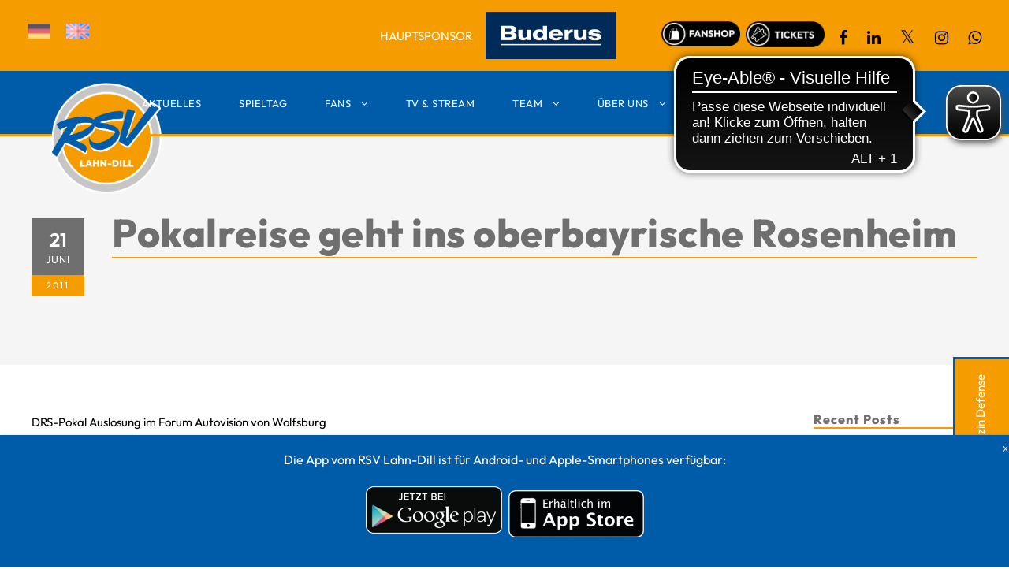

--- FILE ---
content_type: text/html; charset=UTF-8
request_url: https://rsvlahndill.de/2011/06/21/pokalreise-geht-ins-oberbayrische-rosenheim/
body_size: 21592
content:
<!DOCTYPE html>
<html lang="de-DE" class="no-js">
<head>
	<meta charset="UTF-8">
	<meta name="viewport" content="width=device-width, initial-scale=1">
	<link rel="profile" href="http://gmpg.org/xfn/11">
	<link rel="pingback" href="https://rsvlahndill.de/xmlrpc.php">
					<script>document.documentElement.className = document.documentElement.className + ' yes-js js_active js'</script>
			<meta name='robots' content='index, follow, max-image-preview:large, max-snippet:-1, max-video-preview:-1' />
	<style>img:is([sizes="auto" i], [sizes^="auto," i]) { contain-intrinsic-size: 3000px 1500px }</style>
	
	<!-- This site is optimized with the Yoast SEO plugin v26.4 - https://yoast.com/wordpress/plugins/seo/ -->
	<title>Pokalreise geht ins oberbayrische Rosenheim - RSV Lahn-Dill</title>
	<link rel="canonical" href="https://rsvlahndill.de/2011/06/21/pokalreise-geht-ins-oberbayrische-rosenheim/" />
	<meta property="og:locale" content="de_DE" />
	<meta property="og:type" content="article" />
	<meta property="og:title" content="Pokalreise geht ins oberbayrische Rosenheim - RSV Lahn-Dill" />
	<meta property="og:description" content="DRS-Pokal Auslosung im Forum Autovision von Wolfsburg Titelverteidiger RSV Lahn-Dill muss in der ersten Runde des DRS-Pokals 2011/2012 ins oberbayrische Rosenheim reisen. Die Wetzlarer Rollstuhlbasketballer können dabei sogar ihre zweite Mannschaft mitnehmen, denn Fortuna bescherte bei der Auslosung im Forum Autovision von Wolfsburg auch der Erstligareserve aus der 2. Bundesliga Süd den gleichen Gegner. Und [&hellip;]" />
	<meta property="og:url" content="https://rsvlahndill.de/2011/06/21/pokalreise-geht-ins-oberbayrische-rosenheim/" />
	<meta property="og:site_name" content="RSV Lahn-Dill" />
	<meta property="article:published_time" content="2011-06-21T12:00:00+00:00" />
	<meta name="author" content="admin" />
	<meta name="twitter:card" content="summary_large_image" />
	<meta name="twitter:label1" content="Verfasst von" />
	<meta name="twitter:data1" content="admin" />
	<meta name="twitter:label2" content="Geschätzte Lesezeit" />
	<meta name="twitter:data2" content="2 Minuten" />
	<script type="application/ld+json" class="yoast-schema-graph">{"@context":"https://schema.org","@graph":[{"@type":"WebPage","@id":"https://rsvlahndill.de/2011/06/21/pokalreise-geht-ins-oberbayrische-rosenheim/","url":"https://rsvlahndill.de/2011/06/21/pokalreise-geht-ins-oberbayrische-rosenheim/","name":"Pokalreise geht ins oberbayrische Rosenheim - RSV Lahn-Dill","isPartOf":{"@id":"https://rsvlahndill.de/#website"},"datePublished":"2011-06-21T12:00:00+00:00","author":{"@id":"https://rsvlahndill.de/#/schema/person/4e88ce6096bde8da1ebee9a5f193204e"},"breadcrumb":{"@id":"https://rsvlahndill.de/2011/06/21/pokalreise-geht-ins-oberbayrische-rosenheim/#breadcrumb"},"inLanguage":"de","potentialAction":[{"@type":"ReadAction","target":["https://rsvlahndill.de/2011/06/21/pokalreise-geht-ins-oberbayrische-rosenheim/"]}]},{"@type":"BreadcrumbList","@id":"https://rsvlahndill.de/2011/06/21/pokalreise-geht-ins-oberbayrische-rosenheim/#breadcrumb","itemListElement":[{"@type":"ListItem","position":1,"name":"Home","item":"https://rsvlahndill.de/"},{"@type":"ListItem","position":2,"name":"Pokalreise geht ins oberbayrische Rosenheim"}]},{"@type":"WebSite","@id":"https://rsvlahndill.de/#website","url":"https://rsvlahndill.de/","name":"RSV Lahn-Dill","description":"","potentialAction":[{"@type":"SearchAction","target":{"@type":"EntryPoint","urlTemplate":"https://rsvlahndill.de/?s={search_term_string}"},"query-input":{"@type":"PropertyValueSpecification","valueRequired":true,"valueName":"search_term_string"}}],"inLanguage":"de"},{"@type":"Person","@id":"https://rsvlahndill.de/#/schema/person/4e88ce6096bde8da1ebee9a5f193204e","name":"admin","image":{"@type":"ImageObject","inLanguage":"de","@id":"https://rsvlahndill.de/#/schema/person/image/","url":"https://secure.gravatar.com/avatar/90c779613425244b6f56738817163d9318136014330774a358a173136039236a?s=96&d=mm&r=g","contentUrl":"https://secure.gravatar.com/avatar/90c779613425244b6f56738817163d9318136014330774a358a173136039236a?s=96&d=mm&r=g","caption":"admin"},"url":"https://rsvlahndill.de/author/f19admin/"}]}</script>
	<!-- / Yoast SEO plugin. -->


<link data-borlabs-cookie-style-blocker-id="google-fonts" data-borlabs-cookie-style-blocker-href='https://fonts.gstatic.com' crossorigin rel='preconnect' />
<link rel="alternate" type="application/rss+xml" title="RSV Lahn-Dill &raquo; Feed" href="https://rsvlahndill.de/feed/" />
<link rel="alternate" type="application/rss+xml" title="RSV Lahn-Dill &raquo; Kommentar-Feed" href="https://rsvlahndill.de/comments/feed/" />
<style id='wp-emoji-styles-inline-css' type='text/css'>

	img.wp-smiley, img.emoji {
		display: inline !important;
		border: none !important;
		box-shadow: none !important;
		height: 1em !important;
		width: 1em !important;
		margin: 0 0.07em !important;
		vertical-align: -0.1em !important;
		background: none !important;
		padding: 0 !important;
	}
</style>
<link rel='stylesheet' id='wp-block-library-css' href='https://rsvlahndill.de/wp-includes/css/dist/block-library/style.min.css?ver=6.8.3' type='text/css' media='all' />
<style id='classic-theme-styles-inline-css' type='text/css'>
/*! This file is auto-generated */
.wp-block-button__link{color:#fff;background-color:#32373c;border-radius:9999px;box-shadow:none;text-decoration:none;padding:calc(.667em + 2px) calc(1.333em + 2px);font-size:1.125em}.wp-block-file__button{background:#32373c;color:#fff;text-decoration:none}
</style>
<link rel='stylesheet' id='wp-components-css' href='https://rsvlahndill.de/wp-includes/css/dist/components/style.min.css?ver=6.8.3' type='text/css' media='all' />
<link rel='stylesheet' id='wp-preferences-css' href='https://rsvlahndill.de/wp-includes/css/dist/preferences/style.min.css?ver=6.8.3' type='text/css' media='all' />
<link rel='stylesheet' id='wp-block-editor-css' href='https://rsvlahndill.de/wp-includes/css/dist/block-editor/style.min.css?ver=6.8.3' type='text/css' media='all' />
<link data-minify="1" rel='stylesheet' id='popup-maker-block-library-style-css' href='https://rsvlahndill.de/wp-content/cache/min/1/wp-content/plugins/popup-maker/dist/packages/block-library-style.css?ver=1768818392' type='text/css' media='all' />
<link data-minify="1" rel='stylesheet' id='jquery-selectBox-css' href='https://rsvlahndill.de/wp-content/cache/min/1/wp-content/plugins/yith-woocommerce-wishlist/assets/css/jquery.selectBox.css?ver=1768818392' type='text/css' media='all' />
<link data-minify="1" rel='stylesheet' id='woocommerce_prettyPhoto_css-css' href='https://rsvlahndill.de/wp-content/cache/min/1/wp-content/plugins/woocommerce/assets/css/prettyPhoto.css?ver=1768818392' type='text/css' media='all' />
<link data-minify="1" rel='stylesheet' id='yith-wcwl-main-css' href='https://rsvlahndill.de/wp-content/cache/min/1/wp-content/plugins/yith-woocommerce-wishlist/assets/css/style.css?ver=1768818392' type='text/css' media='all' />
<style id='yith-wcwl-main-inline-css' type='text/css'>
 :root { --color-add-to-wishlist-background: #333333; --color-add-to-wishlist-text: #FFFFFF; --color-add-to-wishlist-border: #333333; --color-add-to-wishlist-background-hover: #333333; --color-add-to-wishlist-text-hover: #FFFFFF; --color-add-to-wishlist-border-hover: #333333; --rounded-corners-radius: 16px; --color-add-to-cart-background: #333333; --color-add-to-cart-text: #FFFFFF; --color-add-to-cart-border: #333333; --color-add-to-cart-background-hover: #4F4F4F; --color-add-to-cart-text-hover: #FFFFFF; --color-add-to-cart-border-hover: #4F4F4F; --add-to-cart-rounded-corners-radius: 16px; --color-button-style-1-background: #333333; --color-button-style-1-text: #FFFFFF; --color-button-style-1-border: #333333; --color-button-style-1-background-hover: #4F4F4F; --color-button-style-1-text-hover: #FFFFFF; --color-button-style-1-border-hover: #4F4F4F; --color-button-style-2-background: #333333; --color-button-style-2-text: #FFFFFF; --color-button-style-2-border: #333333; --color-button-style-2-background-hover: #4F4F4F; --color-button-style-2-text-hover: #FFFFFF; --color-button-style-2-border-hover: #4F4F4F; --color-wishlist-table-background: #FFFFFF; --color-wishlist-table-text: #6d6c6c; --color-wishlist-table-border: #FFFFFF; --color-headers-background: #F4F4F4; --color-share-button-color: #FFFFFF; --color-share-button-color-hover: #FFFFFF; --color-fb-button-background: #39599E; --color-fb-button-background-hover: #595A5A; --color-tw-button-background: #45AFE2; --color-tw-button-background-hover: #595A5A; --color-pr-button-background: #AB2E31; --color-pr-button-background-hover: #595A5A; --color-em-button-background: #FBB102; --color-em-button-background-hover: #595A5A; --color-wa-button-background: #00A901; --color-wa-button-background-hover: #595A5A; --feedback-duration: 3s } 
 :root { --color-add-to-wishlist-background: #333333; --color-add-to-wishlist-text: #FFFFFF; --color-add-to-wishlist-border: #333333; --color-add-to-wishlist-background-hover: #333333; --color-add-to-wishlist-text-hover: #FFFFFF; --color-add-to-wishlist-border-hover: #333333; --rounded-corners-radius: 16px; --color-add-to-cart-background: #333333; --color-add-to-cart-text: #FFFFFF; --color-add-to-cart-border: #333333; --color-add-to-cart-background-hover: #4F4F4F; --color-add-to-cart-text-hover: #FFFFFF; --color-add-to-cart-border-hover: #4F4F4F; --add-to-cart-rounded-corners-radius: 16px; --color-button-style-1-background: #333333; --color-button-style-1-text: #FFFFFF; --color-button-style-1-border: #333333; --color-button-style-1-background-hover: #4F4F4F; --color-button-style-1-text-hover: #FFFFFF; --color-button-style-1-border-hover: #4F4F4F; --color-button-style-2-background: #333333; --color-button-style-2-text: #FFFFFF; --color-button-style-2-border: #333333; --color-button-style-2-background-hover: #4F4F4F; --color-button-style-2-text-hover: #FFFFFF; --color-button-style-2-border-hover: #4F4F4F; --color-wishlist-table-background: #FFFFFF; --color-wishlist-table-text: #6d6c6c; --color-wishlist-table-border: #FFFFFF; --color-headers-background: #F4F4F4; --color-share-button-color: #FFFFFF; --color-share-button-color-hover: #FFFFFF; --color-fb-button-background: #39599E; --color-fb-button-background-hover: #595A5A; --color-tw-button-background: #45AFE2; --color-tw-button-background-hover: #595A5A; --color-pr-button-background: #AB2E31; --color-pr-button-background-hover: #595A5A; --color-em-button-background: #FBB102; --color-em-button-background-hover: #595A5A; --color-wa-button-background: #00A901; --color-wa-button-background-hover: #595A5A; --feedback-duration: 3s } 
</style>
<style id='global-styles-inline-css' type='text/css'>
:root{--wp--preset--aspect-ratio--square: 1;--wp--preset--aspect-ratio--4-3: 4/3;--wp--preset--aspect-ratio--3-4: 3/4;--wp--preset--aspect-ratio--3-2: 3/2;--wp--preset--aspect-ratio--2-3: 2/3;--wp--preset--aspect-ratio--16-9: 16/9;--wp--preset--aspect-ratio--9-16: 9/16;--wp--preset--color--black: #000000;--wp--preset--color--cyan-bluish-gray: #abb8c3;--wp--preset--color--white: #ffffff;--wp--preset--color--pale-pink: #f78da7;--wp--preset--color--vivid-red: #cf2e2e;--wp--preset--color--luminous-vivid-orange: #ff6900;--wp--preset--color--luminous-vivid-amber: #fcb900;--wp--preset--color--light-green-cyan: #7bdcb5;--wp--preset--color--vivid-green-cyan: #00d084;--wp--preset--color--pale-cyan-blue: #8ed1fc;--wp--preset--color--vivid-cyan-blue: #0693e3;--wp--preset--color--vivid-purple: #9b51e0;--wp--preset--gradient--vivid-cyan-blue-to-vivid-purple: linear-gradient(135deg,rgba(6,147,227,1) 0%,rgb(155,81,224) 100%);--wp--preset--gradient--light-green-cyan-to-vivid-green-cyan: linear-gradient(135deg,rgb(122,220,180) 0%,rgb(0,208,130) 100%);--wp--preset--gradient--luminous-vivid-amber-to-luminous-vivid-orange: linear-gradient(135deg,rgba(252,185,0,1) 0%,rgba(255,105,0,1) 100%);--wp--preset--gradient--luminous-vivid-orange-to-vivid-red: linear-gradient(135deg,rgba(255,105,0,1) 0%,rgb(207,46,46) 100%);--wp--preset--gradient--very-light-gray-to-cyan-bluish-gray: linear-gradient(135deg,rgb(238,238,238) 0%,rgb(169,184,195) 100%);--wp--preset--gradient--cool-to-warm-spectrum: linear-gradient(135deg,rgb(74,234,220) 0%,rgb(151,120,209) 20%,rgb(207,42,186) 40%,rgb(238,44,130) 60%,rgb(251,105,98) 80%,rgb(254,248,76) 100%);--wp--preset--gradient--blush-light-purple: linear-gradient(135deg,rgb(255,206,236) 0%,rgb(152,150,240) 100%);--wp--preset--gradient--blush-bordeaux: linear-gradient(135deg,rgb(254,205,165) 0%,rgb(254,45,45) 50%,rgb(107,0,62) 100%);--wp--preset--gradient--luminous-dusk: linear-gradient(135deg,rgb(255,203,112) 0%,rgb(199,81,192) 50%,rgb(65,88,208) 100%);--wp--preset--gradient--pale-ocean: linear-gradient(135deg,rgb(255,245,203) 0%,rgb(182,227,212) 50%,rgb(51,167,181) 100%);--wp--preset--gradient--electric-grass: linear-gradient(135deg,rgb(202,248,128) 0%,rgb(113,206,126) 100%);--wp--preset--gradient--midnight: linear-gradient(135deg,rgb(2,3,129) 0%,rgb(40,116,252) 100%);--wp--preset--font-size--small: 13px;--wp--preset--font-size--medium: 20px;--wp--preset--font-size--large: 36px;--wp--preset--font-size--x-large: 42px;--wp--preset--spacing--20: 0.44rem;--wp--preset--spacing--30: 0.67rem;--wp--preset--spacing--40: 1rem;--wp--preset--spacing--50: 1.5rem;--wp--preset--spacing--60: 2.25rem;--wp--preset--spacing--70: 3.38rem;--wp--preset--spacing--80: 5.06rem;--wp--preset--shadow--natural: 6px 6px 9px rgba(0, 0, 0, 0.2);--wp--preset--shadow--deep: 12px 12px 50px rgba(0, 0, 0, 0.4);--wp--preset--shadow--sharp: 6px 6px 0px rgba(0, 0, 0, 0.2);--wp--preset--shadow--outlined: 6px 6px 0px -3px rgba(255, 255, 255, 1), 6px 6px rgba(0, 0, 0, 1);--wp--preset--shadow--crisp: 6px 6px 0px rgba(0, 0, 0, 1);}:where(.is-layout-flex){gap: 0.5em;}:where(.is-layout-grid){gap: 0.5em;}body .is-layout-flex{display: flex;}.is-layout-flex{flex-wrap: wrap;align-items: center;}.is-layout-flex > :is(*, div){margin: 0;}body .is-layout-grid{display: grid;}.is-layout-grid > :is(*, div){margin: 0;}:where(.wp-block-columns.is-layout-flex){gap: 2em;}:where(.wp-block-columns.is-layout-grid){gap: 2em;}:where(.wp-block-post-template.is-layout-flex){gap: 1.25em;}:where(.wp-block-post-template.is-layout-grid){gap: 1.25em;}.has-black-color{color: var(--wp--preset--color--black) !important;}.has-cyan-bluish-gray-color{color: var(--wp--preset--color--cyan-bluish-gray) !important;}.has-white-color{color: var(--wp--preset--color--white) !important;}.has-pale-pink-color{color: var(--wp--preset--color--pale-pink) !important;}.has-vivid-red-color{color: var(--wp--preset--color--vivid-red) !important;}.has-luminous-vivid-orange-color{color: var(--wp--preset--color--luminous-vivid-orange) !important;}.has-luminous-vivid-amber-color{color: var(--wp--preset--color--luminous-vivid-amber) !important;}.has-light-green-cyan-color{color: var(--wp--preset--color--light-green-cyan) !important;}.has-vivid-green-cyan-color{color: var(--wp--preset--color--vivid-green-cyan) !important;}.has-pale-cyan-blue-color{color: var(--wp--preset--color--pale-cyan-blue) !important;}.has-vivid-cyan-blue-color{color: var(--wp--preset--color--vivid-cyan-blue) !important;}.has-vivid-purple-color{color: var(--wp--preset--color--vivid-purple) !important;}.has-black-background-color{background-color: var(--wp--preset--color--black) !important;}.has-cyan-bluish-gray-background-color{background-color: var(--wp--preset--color--cyan-bluish-gray) !important;}.has-white-background-color{background-color: var(--wp--preset--color--white) !important;}.has-pale-pink-background-color{background-color: var(--wp--preset--color--pale-pink) !important;}.has-vivid-red-background-color{background-color: var(--wp--preset--color--vivid-red) !important;}.has-luminous-vivid-orange-background-color{background-color: var(--wp--preset--color--luminous-vivid-orange) !important;}.has-luminous-vivid-amber-background-color{background-color: var(--wp--preset--color--luminous-vivid-amber) !important;}.has-light-green-cyan-background-color{background-color: var(--wp--preset--color--light-green-cyan) !important;}.has-vivid-green-cyan-background-color{background-color: var(--wp--preset--color--vivid-green-cyan) !important;}.has-pale-cyan-blue-background-color{background-color: var(--wp--preset--color--pale-cyan-blue) !important;}.has-vivid-cyan-blue-background-color{background-color: var(--wp--preset--color--vivid-cyan-blue) !important;}.has-vivid-purple-background-color{background-color: var(--wp--preset--color--vivid-purple) !important;}.has-black-border-color{border-color: var(--wp--preset--color--black) !important;}.has-cyan-bluish-gray-border-color{border-color: var(--wp--preset--color--cyan-bluish-gray) !important;}.has-white-border-color{border-color: var(--wp--preset--color--white) !important;}.has-pale-pink-border-color{border-color: var(--wp--preset--color--pale-pink) !important;}.has-vivid-red-border-color{border-color: var(--wp--preset--color--vivid-red) !important;}.has-luminous-vivid-orange-border-color{border-color: var(--wp--preset--color--luminous-vivid-orange) !important;}.has-luminous-vivid-amber-border-color{border-color: var(--wp--preset--color--luminous-vivid-amber) !important;}.has-light-green-cyan-border-color{border-color: var(--wp--preset--color--light-green-cyan) !important;}.has-vivid-green-cyan-border-color{border-color: var(--wp--preset--color--vivid-green-cyan) !important;}.has-pale-cyan-blue-border-color{border-color: var(--wp--preset--color--pale-cyan-blue) !important;}.has-vivid-cyan-blue-border-color{border-color: var(--wp--preset--color--vivid-cyan-blue) !important;}.has-vivid-purple-border-color{border-color: var(--wp--preset--color--vivid-purple) !important;}.has-vivid-cyan-blue-to-vivid-purple-gradient-background{background: var(--wp--preset--gradient--vivid-cyan-blue-to-vivid-purple) !important;}.has-light-green-cyan-to-vivid-green-cyan-gradient-background{background: var(--wp--preset--gradient--light-green-cyan-to-vivid-green-cyan) !important;}.has-luminous-vivid-amber-to-luminous-vivid-orange-gradient-background{background: var(--wp--preset--gradient--luminous-vivid-amber-to-luminous-vivid-orange) !important;}.has-luminous-vivid-orange-to-vivid-red-gradient-background{background: var(--wp--preset--gradient--luminous-vivid-orange-to-vivid-red) !important;}.has-very-light-gray-to-cyan-bluish-gray-gradient-background{background: var(--wp--preset--gradient--very-light-gray-to-cyan-bluish-gray) !important;}.has-cool-to-warm-spectrum-gradient-background{background: var(--wp--preset--gradient--cool-to-warm-spectrum) !important;}.has-blush-light-purple-gradient-background{background: var(--wp--preset--gradient--blush-light-purple) !important;}.has-blush-bordeaux-gradient-background{background: var(--wp--preset--gradient--blush-bordeaux) !important;}.has-luminous-dusk-gradient-background{background: var(--wp--preset--gradient--luminous-dusk) !important;}.has-pale-ocean-gradient-background{background: var(--wp--preset--gradient--pale-ocean) !important;}.has-electric-grass-gradient-background{background: var(--wp--preset--gradient--electric-grass) !important;}.has-midnight-gradient-background{background: var(--wp--preset--gradient--midnight) !important;}.has-small-font-size{font-size: var(--wp--preset--font-size--small) !important;}.has-medium-font-size{font-size: var(--wp--preset--font-size--medium) !important;}.has-large-font-size{font-size: var(--wp--preset--font-size--large) !important;}.has-x-large-font-size{font-size: var(--wp--preset--font-size--x-large) !important;}
:where(.wp-block-post-template.is-layout-flex){gap: 1.25em;}:where(.wp-block-post-template.is-layout-grid){gap: 1.25em;}
:where(.wp-block-columns.is-layout-flex){gap: 2em;}:where(.wp-block-columns.is-layout-grid){gap: 2em;}
:root :where(.wp-block-pullquote){font-size: 1.5em;line-height: 1.6;}
</style>
<link data-minify="1" rel='stylesheet' id='gdlr-core-plugin-css' href='https://rsvlahndill.de/wp-content/cache/min/1/wp-content/plugins/goodlayers-core/plugins/combine/style.css?ver=1768818392' type='text/css' media='all' />
<link data-minify="1" rel='stylesheet' id='gdlr-core-page-builder-css' href='https://rsvlahndill.de/wp-content/cache/min/1/wp-content/plugins/goodlayers-core/include/css/page-builder.css?ver=1768818392' type='text/css' media='all' />
<link data-minify="1" rel='stylesheet' id='dashicons-css' href='https://rsvlahndill.de/wp-content/cache/min/1/wp-includes/css/dashicons.min.css?ver=1768818392' type='text/css' media='all' />
<style id='dashicons-inline-css' type='text/css'>
[data-font="Dashicons"]:before {font-family: 'Dashicons' !important;content: attr(data-icon) !important;speak: none !important;font-weight: normal !important;font-variant: normal !important;text-transform: none !important;line-height: 1 !important;font-style: normal !important;-webkit-font-smoothing: antialiased !important;-moz-osx-font-smoothing: grayscale !important;}
</style>
<link data-minify="1" rel='stylesheet' id='sportspress-general-css' href='https://rsvlahndill.de/wp-content/cache/min/1/wp-content/plugins/sportspress/assets/css/sportspress.css?ver=1768818392' type='text/css' media='all' />
<link data-minify="1" rel='stylesheet' id='sportspress-icons-css' href='https://rsvlahndill.de/wp-content/cache/min/1/wp-content/plugins/sportspress/assets/css/icons.css?ver=1768818392' type='text/css' media='all' />
<link data-minify="1" rel='stylesheet' id='woocommerce-layout-css' href='https://rsvlahndill.de/wp-content/cache/min/1/wp-content/plugins/woocommerce/assets/css/woocommerce-layout.css?ver=1768818392' type='text/css' media='all' />
<link data-minify="1" rel='stylesheet' id='woocommerce-smallscreen-css' href='https://rsvlahndill.de/wp-content/cache/min/1/wp-content/plugins/woocommerce/assets/css/woocommerce-smallscreen.css?ver=1768818392' type='text/css' media='only screen and (max-width: 768px)' />
<link data-minify="1" rel='stylesheet' id='woocommerce-general-css' href='https://rsvlahndill.de/wp-content/cache/min/1/wp-content/plugins/woocommerce/assets/css/woocommerce.css?ver=1768818392' type='text/css' media='all' />
<style id='woocommerce-inline-inline-css' type='text/css'>
.woocommerce form .form-row .required { visibility: visible; }
</style>
<link rel='stylesheet' id='aws-style-css' href='https://rsvlahndill.de/wp-content/plugins/advanced-woo-search/assets/css/common.min.css?ver=3.48' type='text/css' media='all' />
<link rel='stylesheet' id='wpml-menu-item-0-css' href='https://rsvlahndill.de/wp-content/plugins/sitepress-multilingual-cms/templates/language-switchers/menu-item/style.min.css?ver=1' type='text/css' media='all' />
<link data-minify="1" rel='stylesheet' id='brands-styles-css' href='https://rsvlahndill.de/wp-content/cache/min/1/wp-content/plugins/woocommerce/assets/css/brands.css?ver=1768818392' type='text/css' media='all' />
<link data-minify="1" rel='stylesheet' id='bigslam-style-core-css' href='https://rsvlahndill.de/wp-content/cache/min/1/wp-content/themes/bigslam/css/style-core.css?ver=1768818392' type='text/css' media='all' />
<link data-minify="1" rel='stylesheet' id='bigslam-child-theme-style-css' href='https://rsvlahndill.de/wp-content/cache/min/1/wp-content/themes/rsvdl-childtheme/style.css?ver=1768818392' type='text/css' media='all' />
<link data-minify="1" rel='stylesheet' id='bigslam-custom-style-css' href='https://rsvlahndill.de/wp-content/cache/min/1/wp-content/uploads/bigslam-style-custom.css?ver=1768818392' type='text/css' media='all' />
<link data-minify="1" rel='stylesheet' id='borlabs-cookie-custom-css' href='https://rsvlahndill.de/wp-content/cache/min/1/wp-content/cache/borlabs-cookie/1/borlabs-cookie-1-de.css?ver=1768818392' type='text/css' media='all' />
<link rel='stylesheet' id='tablepress-default-css' href='https://rsvlahndill.de/wp-content/tablepress-combined.min.css?ver=32' type='text/css' media='all' />
<link data-minify="1" rel='stylesheet' id='popup-maker-site-css' href='https://rsvlahndill.de/wp-content/cache/min/1/wp-content/uploads/pum/pum-site-styles.css?ver=1768818392' type='text/css' media='all' />
<link data-minify="1" rel='stylesheet' id='woocommerce-gzd-layout-css' href='https://rsvlahndill.de/wp-content/cache/min/1/wp-content/plugins/woocommerce-germanized/build/static/layout-styles.css?ver=1768818392' type='text/css' media='all' />
<style id='woocommerce-gzd-layout-inline-css' type='text/css'>
.woocommerce-checkout .shop_table { background-color: #eeeeee; } .product p.deposit-packaging-type { font-size: 1.25em !important; } p.woocommerce-shipping-destination { display: none; }
                .wc-gzd-nutri-score-value-a {
                    background: url(https://rsvlahndill.de/wp-content/plugins/woocommerce-germanized/assets/images/nutri-score-a.svg) no-repeat;
                }
                .wc-gzd-nutri-score-value-b {
                    background: url(https://rsvlahndill.de/wp-content/plugins/woocommerce-germanized/assets/images/nutri-score-b.svg) no-repeat;
                }
                .wc-gzd-nutri-score-value-c {
                    background: url(https://rsvlahndill.de/wp-content/plugins/woocommerce-germanized/assets/images/nutri-score-c.svg) no-repeat;
                }
                .wc-gzd-nutri-score-value-d {
                    background: url(https://rsvlahndill.de/wp-content/plugins/woocommerce-germanized/assets/images/nutri-score-d.svg) no-repeat;
                }
                .wc-gzd-nutri-score-value-e {
                    background: url(https://rsvlahndill.de/wp-content/plugins/woocommerce-germanized/assets/images/nutri-score-e.svg) no-repeat;
                }
            
</style>
<style id='rocket-lazyload-inline-css' type='text/css'>
.rll-youtube-player{position:relative;padding-bottom:56.23%;height:0;overflow:hidden;max-width:100%;}.rll-youtube-player:focus-within{outline: 2px solid currentColor;outline-offset: 5px;}.rll-youtube-player iframe{position:absolute;top:0;left:0;width:100%;height:100%;z-index:100;background:0 0}.rll-youtube-player img{bottom:0;display:block;left:0;margin:auto;max-width:100%;width:100%;position:absolute;right:0;top:0;border:none;height:auto;-webkit-transition:.4s all;-moz-transition:.4s all;transition:.4s all}.rll-youtube-player img:hover{-webkit-filter:brightness(75%)}.rll-youtube-player .play{height:100%;width:100%;left:0;top:0;position:absolute;background:url(https://rsvlahndill.de/wp-content/plugins/wp-rocket/assets/img/youtube.png) no-repeat center;background-color: transparent !important;cursor:pointer;border:none;}
</style>
<style type="text/css"></style><script type="text/javascript" src="https://rsvlahndill.de/wp-includes/js/jquery/jquery.min.js?ver=3.7.1" id="jquery-core-js"></script>
<script type="text/javascript" src="https://rsvlahndill.de/wp-includes/js/jquery/jquery-migrate.min.js?ver=3.4.1" id="jquery-migrate-js"></script>
<script type="text/javascript" src="//rsvlahndill.de/wp-content/plugins/revslider/sr6/assets/js/rbtools.min.js?ver=6.7.38" async id="tp-tools-js"></script>
<script type="text/javascript" src="//rsvlahndill.de/wp-content/plugins/revslider/sr6/assets/js/rs6.min.js?ver=6.7.38" async id="revmin-js"></script>
<script type="text/javascript" src="https://rsvlahndill.de/wp-content/plugins/woocommerce/assets/js/jquery-blockui/jquery.blockUI.min.js?ver=2.7.0-wc.10.3.5" id="wc-jquery-blockui-js" defer="defer" data-wp-strategy="defer"></script>
<script type="text/javascript" id="wc-add-to-cart-js-extra">
/* <![CDATA[ */
var wc_add_to_cart_params = {"ajax_url":"\/wp-admin\/admin-ajax.php","wc_ajax_url":"\/?wc-ajax=%%endpoint%%","i18n_view_cart":"Warenkorb anzeigen","cart_url":"https:\/\/rsvlahndill.de\/cart\/","is_cart":"","cart_redirect_after_add":"no"};
/* ]]> */
</script>
<script type="text/javascript" src="https://rsvlahndill.de/wp-content/plugins/woocommerce/assets/js/frontend/add-to-cart.min.js?ver=10.3.5" id="wc-add-to-cart-js" defer="defer" data-wp-strategy="defer"></script>
<script type="text/javascript" src="https://rsvlahndill.de/wp-content/plugins/woocommerce/assets/js/js-cookie/js.cookie.min.js?ver=2.1.4-wc.10.3.5" id="wc-js-cookie-js" defer="defer" data-wp-strategy="defer"></script>
<script type="text/javascript" id="woocommerce-js-extra">
/* <![CDATA[ */
var woocommerce_params = {"ajax_url":"\/wp-admin\/admin-ajax.php","wc_ajax_url":"\/?wc-ajax=%%endpoint%%","i18n_password_show":"Passwort anzeigen","i18n_password_hide":"Passwort ausblenden"};
/* ]]> */
</script>
<script type="text/javascript" src="https://rsvlahndill.de/wp-content/plugins/woocommerce/assets/js/frontend/woocommerce.min.js?ver=10.3.5" id="woocommerce-js" defer="defer" data-wp-strategy="defer"></script>
<!--[if lt IE 9]>
<script type="text/javascript" src="https://rsvlahndill.de/wp-content/themes/bigslam/js/html5.js?ver=6.8.3" id="bigslam-html5js-js"></script>
<![endif]-->
<script data-no-optimize="1" data-no-minify="1" data-cfasync="false" nowprocket type="text/javascript" src="https://rsvlahndill.de/wp-content/cache/borlabs-cookie/1/borlabs-cookie-config-de.json.js?ver=3.3.23-63" id="borlabs-cookie-config-js"></script>
<script data-no-optimize="1" data-no-minify="1" data-cfasync="false" nowprocket type="text/javascript" src="https://rsvlahndill.de/wp-content/plugins/borlabs-cookie/assets/javascript/borlabs-cookie-prioritize.min.js?ver=3.3.23" id="borlabs-cookie-prioritize-js"></script>
<script data-borlabs-cookie-script-blocker-ignore>
	window.fbqCallHistoryArguments = [];
	if (typeof fbq === 'undefined') {
		window.fbq = function() {
			window.fbqCallHistoryArguments.push(arguments);
		}
	}
</script><link rel="https://api.w.org/" href="https://rsvlahndill.de/wp-json/" /><link rel="alternate" title="JSON" type="application/json" href="https://rsvlahndill.de/wp-json/wp/v2/posts/3414" /><link rel="EditURI" type="application/rsd+xml" title="RSD" href="https://rsvlahndill.de/xmlrpc.php?rsd" />
<meta name="generator" content="WordPress 6.8.3" />
<meta name="generator" content="SportsPress 2.7.26" />
<meta name="generator" content="WooCommerce 10.3.5" />
<link rel='shortlink' href='https://rsvlahndill.de/?p=3414' />
<link rel="alternate" title="oEmbed (JSON)" type="application/json+oembed" href="https://rsvlahndill.de/wp-json/oembed/1.0/embed?url=https%3A%2F%2Frsvlahndill.de%2F2011%2F06%2F21%2Fpokalreise-geht-ins-oberbayrische-rosenheim%2F" />
<link rel="alternate" title="oEmbed (XML)" type="text/xml+oembed" href="https://rsvlahndill.de/wp-json/oembed/1.0/embed?url=https%3A%2F%2Frsvlahndill.de%2F2011%2F06%2F21%2Fpokalreise-geht-ins-oberbayrische-rosenheim%2F&#038;format=xml" />
<meta name="generator" content="WPML ver:4.8.5 stt:1,3;" />
<script async src="https://cdn.eye-able.com/configs/rsvlahndill.de.js"></script> 
<script async src="https://cdn.eye-able.com/public/js/eyeAble.js"></script>
	<noscript><style>.woocommerce-product-gallery{ opacity: 1 !important; }</style></noscript>
	<meta name="generator" content="Powered by Slider Revolution 6.7.38 - responsive, Mobile-Friendly Slider Plugin for WordPress with comfortable drag and drop interface." />
<link rel="icon" href="https://rsvlahndill.de/wp-content/uploads/2023/06/cropped-2023_rsv_logo_ohne-claim-white-bg-32x32.png" sizes="32x32" />
<link rel="icon" href="https://rsvlahndill.de/wp-content/uploads/2023/06/cropped-2023_rsv_logo_ohne-claim-white-bg-192x192.png" sizes="192x192" />
<link rel="apple-touch-icon" href="https://rsvlahndill.de/wp-content/uploads/2023/06/cropped-2023_rsv_logo_ohne-claim-white-bg-180x180.png" />
<meta name="msapplication-TileImage" content="https://rsvlahndill.de/wp-content/uploads/2023/06/cropped-2023_rsv_logo_ohne-claim-white-bg-270x270.png" />
<script>function setREVStartSize(e){
			//window.requestAnimationFrame(function() {
				window.RSIW = window.RSIW===undefined ? window.innerWidth : window.RSIW;
				window.RSIH = window.RSIH===undefined ? window.innerHeight : window.RSIH;
				try {
					var pw = document.getElementById(e.c).parentNode.offsetWidth,
						newh;
					pw = pw===0 || isNaN(pw) || (e.l=="fullwidth" || e.layout=="fullwidth") ? window.RSIW : pw;
					e.tabw = e.tabw===undefined ? 0 : parseInt(e.tabw);
					e.thumbw = e.thumbw===undefined ? 0 : parseInt(e.thumbw);
					e.tabh = e.tabh===undefined ? 0 : parseInt(e.tabh);
					e.thumbh = e.thumbh===undefined ? 0 : parseInt(e.thumbh);
					e.tabhide = e.tabhide===undefined ? 0 : parseInt(e.tabhide);
					e.thumbhide = e.thumbhide===undefined ? 0 : parseInt(e.thumbhide);
					e.mh = e.mh===undefined || e.mh=="" || e.mh==="auto" ? 0 : parseInt(e.mh,0);
					if(e.layout==="fullscreen" || e.l==="fullscreen")
						newh = Math.max(e.mh,window.RSIH);
					else{
						e.gw = Array.isArray(e.gw) ? e.gw : [e.gw];
						for (var i in e.rl) if (e.gw[i]===undefined || e.gw[i]===0) e.gw[i] = e.gw[i-1];
						e.gh = e.el===undefined || e.el==="" || (Array.isArray(e.el) && e.el.length==0)? e.gh : e.el;
						e.gh = Array.isArray(e.gh) ? e.gh : [e.gh];
						for (var i in e.rl) if (e.gh[i]===undefined || e.gh[i]===0) e.gh[i] = e.gh[i-1];
											
						var nl = new Array(e.rl.length),
							ix = 0,
							sl;
						e.tabw = e.tabhide>=pw ? 0 : e.tabw;
						e.thumbw = e.thumbhide>=pw ? 0 : e.thumbw;
						e.tabh = e.tabhide>=pw ? 0 : e.tabh;
						e.thumbh = e.thumbhide>=pw ? 0 : e.thumbh;
						for (var i in e.rl) nl[i] = e.rl[i]<window.RSIW ? 0 : e.rl[i];
						sl = nl[0];
						for (var i in nl) if (sl>nl[i] && nl[i]>0) { sl = nl[i]; ix=i;}
						var m = pw>(e.gw[ix]+e.tabw+e.thumbw) ? 1 : (pw-(e.tabw+e.thumbw)) / (e.gw[ix]);
						newh =  (e.gh[ix] * m) + (e.tabh + e.thumbh);
					}
					var el = document.getElementById(e.c);
					if (el!==null && el) el.style.height = newh+"px";
					el = document.getElementById(e.c+"_wrapper");
					if (el!==null && el) {
						el.style.height = newh+"px";
						el.style.display = "block";
					}
				} catch(e){
					console.log("Failure at Presize of Slider:" + e)
				}
			//});
		  };</script>
		<style type="text/css" id="wp-custom-css">
			/* Hero Image auf Startseite  */
.gdlr-core-pbf-background {
	background-position: center top !important;
 	transform: none !important;
  translate: 0 -12px;
	 
	@media (min-width: 1440px) {
		background-size: contain;
	}
}
.gdlr-core-pbf-wrapper {
  margin: 0 auto !important;
}

.accordion-faq .gdlr-core-accordion-item-content {
  padding-left: 30px !important;
}

.spieler-grid .grid-item .item-head + div {
  background-repeat: no-repeat;
}		</style>
		<noscript><style id="rocket-lazyload-nojs-css">.rll-youtube-player, [data-lazy-src]{display:none !important;}</style></noscript><meta name="generator" content="WP Rocket 3.19.4" data-wpr-features="wpr_minify_js wpr_lazyload_images wpr_lazyload_iframes wpr_minify_css wpr_desktop" /></head>

<body class="wp-singular post-template-default single single-post postid-3414 single-format-standard wp-theme-bigslam wp-child-theme-rsvdl-childtheme theme-bigslam gdlr-core-body woocommerce-no-js bigslam-body bigslam-body-front bigslam-full  bigslam-with-sticky-navigation gdlr-core-link-to-lightbox">
<div class="bigslam-mobile-header-wrap" ><div class="bigslam-mobile-header bigslam-header-background bigslam-style-slide" id="bigslam-mobile-header" ><div class="bigslam-mobile-header-container bigslam-container" ><div class="bigslam-logo  bigslam-item-pdlr"><div class="bigslam-logo-inner"><a href="https://rsvlahndill.de/" ><img src="data:image/svg+xml,%3Csvg%20xmlns='http://www.w3.org/2000/svg'%20viewBox='0%200%201585%201485'%3E%3C/svg%3E" alt="" width="1585" height="1485" title="2023_rsv_logo_ohne-claim-border" data-lazy-src="https://rsvlahndill.de/wp-content/uploads/2023/06/2023_rsv_logo_ohne-claim-border.png" /><noscript><img src="https://rsvlahndill.de/wp-content/uploads/2023/06/2023_rsv_logo_ohne-claim-border.png" alt="" width="1585" height="1485" title="2023_rsv_logo_ohne-claim-border" /></noscript></a></div></div><div class="bigslam-mobile-menu-right" ><div class="bigslam-main-menu-search" id="bigslam-mobile-top-search" ><i class="fa fa-search" ></i></div><div class="bigslam-top-search-wrap" >
	<div class="bigslam-top-search-close" ></div>

	<div class="bigslam-top-search-row" >
		<div class="bigslam-top-search-cell" >
			<form role="search" method="get" class="search-form" action="https://rsvlahndill.de/">
	<input type="text" class="search-field bigslam-title-font" placeholder="Search..." value="" name="s">
	<div class="bigslam-top-search-submit"><i class="fa fa-search" ></i></div>
	<input type="submit" class="search-submit" value="Search">
	<div class="bigslam-top-search-close"><i class="icon_close" ></i></div>
<input type='hidden' name='lang' value='de' /></form>
		</div>
	</div>

</div>
<div class="bigslam-overlay-menu bigslam-mobile-menu" id="bigslam-mobile-menu" ><a class="bigslam-overlay-menu-icon bigslam-mobile-menu-button bigslam-mobile-button-hamburger-with-border" href="#" ><i class="fa fa-bars" ></i></a><div class="bigslam-overlay-menu-content bigslam-navigation-font" ><div class="bigslam-overlay-menu-close" ></div><div class="bigslam-overlay-menu-row" ><div class="bigslam-overlay-menu-cell" ><ul id="menu-mainmobile" class="menu"><li class="menu-item menu-item-type-post_type menu-item-object-page menu-item-9086"><a href="https://rsvlahndill.de/startseite2/">RSV LAHN DILL</a></li>
<li class="menu-item menu-item-type-post_type menu-item-object-page menu-item-9088"><a href="https://rsvlahndill.de/aktuelles/">Aktuelles</a></li>
<li class="menu-item menu-item-type-post_type menu-item-object-page menu-item-250806"><a href="https://rsvlahndill.de/spieltag/">Spieltag</a></li>
<li class="menu-item menu-item-type-post_type menu-item-object-page menu-item-has-children menu-item-233209"><a href="https://rsvlahndill.de/fans/">Fans</a>
<ul class="sub-menu">
	<li class="menu-item menu-item-type-post_type menu-item-object-page menu-item-233210"><a href="https://rsvlahndill.de/app/">App</a></li>
	<li class="menu-item menu-item-type-post_type menu-item-object-page menu-item-233211"><a href="https://rsvlahndill.de/unser-newsletter/">Newsletter</a></li>
	<li class="menu-item menu-item-type-post_type menu-item-object-page menu-item-233212"><a href="https://rsvlahndill.de/magazin-defense/">Magazin DEFENSE</a></li>
	<li class="menu-item menu-item-type-post_type menu-item-object-page menu-item-19158"><a href="https://shop.rsvlahndill.de/">Fanshop</a></li>
	<li class="menu-item menu-item-type-post_type menu-item-object-page menu-item-9087"><a href="https://tickets.rsvlahndill.de/">Tickets &#038; Termine</a></li>
</ul>
</li>
<li class="menu-item menu-item-type-post_type menu-item-object-page menu-item-9321"><a href="https://live.rsvlahndill.de/">TV &#038; Stream</a></li>
<li class="menu-item menu-item-type-post_type menu-item-object-page menu-item-has-children menu-item-9089"><a href="https://rsvlahndill.de/spieler/">Team</a>
<ul class="sub-menu">
	<li class="menu-item menu-item-type-post_type menu-item-object-page menu-item-9090"><a href="https://rsvlahndill.de/spieler/">Spieler</a></li>
	<li class="menu-item menu-item-type-post_type menu-item-object-page menu-item-9091"><a href="https://rsvlahndill.de/crew/">Crew</a></li>
	<li class="menu-item menu-item-type-post_type menu-item-object-page menu-item-9267"><a href="https://rsvlahndill.de/rsv-lahn-dill-ii/">RSV Lahn-Dill Youngsters</a></li>
</ul>
</li>
<li class="menu-item menu-item-type-post_type menu-item-object-page menu-item-has-children menu-item-9094"><a href="https://rsvlahndill.de/ueber-uns/">Über uns</a>
<ul class="sub-menu">
	<li class="menu-item menu-item-type-post_type menu-item-object-page menu-item-233213"><a href="https://rsvlahndill.de/markenauftritt/">Markenauftritt</a></li>
	<li class="menu-item menu-item-type-post_type menu-item-object-page menu-item-233252"><a href="https://rsvlahndill.de/leitbild/">Unser Leitbild</a></li>
	<li class="menu-item menu-item-type-post_type menu-item-object-page menu-item-233215"><a href="https://rsvlahndill.de/historie/">Historie</a></li>
	<li class="menu-item menu-item-type-post_type menu-item-object-page menu-item-233214"><a href="https://rsvlahndill.de/ansprechpartner/">Ansprechpartner</a></li>
</ul>
</li>
<li class="menu-item menu-item-type-post_type menu-item-object-page menu-item-has-children menu-item-9095"><a href="https://rsvlahndill.de/sponsoren/">Partner</a>
<ul class="sub-menu">
	<li class="menu-item menu-item-type-post_type menu-item-object-page menu-item-233217"><a href="https://rsvlahndill.de/sponsoren/">Sponsoren</a></li>
	<li class="menu-item menu-item-type-post_type menu-item-object-page menu-item-233216"><a href="https://rsvlahndill.de/netzwerk/">Netzwerk</a></li>
</ul>
</li>
<li class="menu-item menu-item-type-post_type menu-item-object-page menu-item-has-children menu-item-9096"><a href="https://rsvlahndill.de/geschaeftsstelle/">Kontakt</a>
<ul class="sub-menu">
	<li class="menu-item menu-item-type-post_type menu-item-object-page menu-item-233218"><a href="https://rsvlahndill.de/geschaeftsstelle/">Geschäftsstelle</a></li>
	<li class="menu-item menu-item-type-post_type menu-item-object-page menu-item-233219"><a href="https://rsvlahndill.de/schulprojekt/">Schulprojekt</a></li>
	<li class="menu-item menu-item-type-custom menu-item-object-custom menu-item-233220"><a href="https://rsvlahndill-ev.de/">Gesamtverein</a></li>
</ul>
</li>
<li class="menu-item menu-item-type-custom menu-item-object-custom menu-item-233490"><a href="https://shop.rsvlahndill.de/">Fanshop</a></li>
<li class="menu-item menu-item-type-custom menu-item-object-custom menu-item-233491"><a href="https://rsv-lahn-dill.reservix.de/events">Tickets</a></li>
<li class="menu-item wpml-ls-slot-133 wpml-ls-item wpml-ls-item-de wpml-ls-current-language wpml-ls-menu-item wpml-ls-first-item menu-item-type-wpml_ls_menu_item menu-item-object-wpml_ls_menu_item menu-item-wpml-ls-133-de"><a href="https://rsvlahndill.de/2011/06/21/pokalreise-geht-ins-oberbayrische-rosenheim/" role="menuitem"><img
            class="wpml-ls-flag"
            src="data:image/svg+xml,%3Csvg%20xmlns='http://www.w3.org/2000/svg'%20viewBox='0%200%200%200'%3E%3C/svg%3E"
            alt="Deutsch"
            
            
    data-lazy-src="https://rsvlahndill.de/wp-content/uploads/flags/deutschland.png" /><noscript><img
            class="wpml-ls-flag"
            src="https://rsvlahndill.de/wp-content/uploads/flags/deutschland.png"
            alt="Deutsch"
            
            
    /></noscript></a></li>
<li class="menu-item wpml-ls-slot-133 wpml-ls-item wpml-ls-item-en wpml-ls-menu-item wpml-ls-last-item menu-item-type-wpml_ls_menu_item menu-item-object-wpml_ls_menu_item menu-item-wpml-ls-133-en"><a href="https://rsvlahndill.de/2011/06/21/pokalreise-geht-ins-oberbayrische-rosenheim/?lang=en" title="Zu Englisch wechseln" aria-label="Zu Englisch wechseln" role="menuitem"><img
            class="wpml-ls-flag"
            src="data:image/svg+xml,%3Csvg%20xmlns='http://www.w3.org/2000/svg'%20viewBox='0%200%200%200'%3E%3C/svg%3E"
            alt="Englisch"
            
            
    data-lazy-src="https://rsvlahndill.de/wp-content/uploads/flags/britische-flagge.png" /><noscript><img
            class="wpml-ls-flag"
            src="https://rsvlahndill.de/wp-content/uploads/flags/britische-flagge.png"
            alt="Englisch"
            
            
    /></noscript></a></li>
</ul></div></div></div></div></div></div></div></div><div data-rocket-location-hash="81f83df5d08d648ea001b82d992b940a" class="bigslam-body-outer-wrapper ">
		<div data-rocket-location-hash="67fed7e33affec4d5bb92681be2bf878" class="bigslam-body-wrapper clearfix  bigslam-with-transparent-header bigslam-with-frame">
	<div class="bigslam-header-background-transparent" ><div class="bigslam-top-bar" ><div class="bigslam-top-bar-background" ></div><div class='bigslam-top-bar-center'><span class='sponsor_title'>HAUPTSPONSOR</span>
				<a class='sponsor_logo' href='https://www.buderus.de' target='_blank' ><div></div></a>
			  </div><div class="bigslam-top-bar-container clearfix bigslam-top-bar-full " ><div class="bigslam-top-bar-left bigslam-item-pdlr"><span class="bigslam-custom-wpml-flag child" ><span class="bigslam-custom-wpml-flag-item bigslam-language-code-de" ><a href="https://rsvlahndill.de/2011/06/21/pokalreise-geht-ins-oberbayrische-rosenheim/" ><img src="data:image/svg+xml,%3Csvg%20xmlns='http://www.w3.org/2000/svg'%20viewBox='0%200%2018%2012'%3E%3C/svg%3E" alt="de" width="18" height="12" data-lazy-src="https://rsvlahndill.de/wp-content/uploads/flags/deutschland.png" /><noscript><img src="https://rsvlahndill.de/wp-content/uploads/flags/deutschland.png" alt="de" width="18" height="12" /></noscript></a></span><span class="bigslam-custom-wpml-flag-item bigslam-language-code-en" ><a href="https://rsvlahndill.de/2011/06/21/pokalreise-geht-ins-oberbayrische-rosenheim/?lang=en" ><img src="data:image/svg+xml,%3Csvg%20xmlns='http://www.w3.org/2000/svg'%20viewBox='0%200%2018%2012'%3E%3C/svg%3E" alt="en" width="18" height="12" data-lazy-src="https://rsvlahndill.de/wp-content/uploads/flags/britische-flagge.png" /><noscript><img src="https://rsvlahndill.de/wp-content/uploads/flags/britische-flagge.png" alt="en" width="18" height="12" /></noscript></a></span></span></div><div class="bigslam-top-bar-right bigslam-item-pdlr"><a href="https://shop.rsvlahndill.de/" target="_blank" alt="Fanshop"><div class="top-bar-fanshop"></div></a><a href="https://rsv-lahn-dill.reservix.de/events" target="_blank" alt="Tickets"><div class="top-bar-ticketshop"></div></a><div class="bigslam-top-bar-right-social" ><a href="https://www.facebook.com/rsvlahndill" target="_blank" class="bigslam-top-bar-social-icon" title="facebook" ><i class="fa fa-facebook" ></i></a><a href="https://de.linkedin.com/company/rsv-lahn-dill" target="_blank" class="bigslam-top-bar-social-icon" title="linkedin" ><i class="fa fa-linkedin" ></i></a><a href="https://twitter.com/rsvlahndill?lang=de" target="_blank" class="bigslam-top-bar-social-icon" title="twitter" ><i class="fa fa-twitter" ></i></a><a href="https://www.instagram.com/rsvlahndill/?hl=de" target="_blank" class="bigslam-top-bar-social-icon" title="instagram" ><i class="fa fa-instagram" ></i></a><a href="https://whatsapp.com/channel/0029VakXKua8vd1R9tcDpE15" target="_blank" class="bigslam-top-bar-social-icon" title="whatsapp" ><i class="fa fa-whatsapp" ></i></a><style>

.fa.fa-twitter{
	font-family:sans-serif;
}
.fa.fa-twitter::before{
	content:'𝕏';
	font-size:1.15em;
}

</style></div></div></div></div>	
<header class="bigslam-header-wrap bigslam-header-style-plain  bigslam-style-center-menu bigslam-sticky-navigation bigslam-style-slide" >
	<div class="bigslam-header-background" ></div>
	<div class="bigslam-header-container  bigslam-header-full">
			
		<div class="bigslam-header-container-inner clearfix">
			<div class="bigslam-logo  bigslam-item-pdlr"><div class="bigslam-logo-inner"><a href="https://rsvlahndill.de/" ><img src="data:image/svg+xml,%3Csvg%20xmlns='http://www.w3.org/2000/svg'%20viewBox='0%200%201585%201485'%3E%3C/svg%3E" alt="" width="1585" height="1485" title="2023_rsv_logo_ohne-claim-border" data-lazy-src="https://rsvlahndill.de/wp-content/uploads/2023/06/2023_rsv_logo_ohne-claim-border.png" /><noscript><img src="https://rsvlahndill.de/wp-content/uploads/2023/06/2023_rsv_logo_ohne-claim-border.png" alt="" width="1585" height="1485" title="2023_rsv_logo_ohne-claim-border" /></noscript></a></div></div>			<div class="bigslam-navigation bigslam-item-pdlr clearfix bigslam-navigation-submenu-indicator " >
			<div class="bigslam-main-menu" id="bigslam-main-menu" ><ul id="menu-main" class="sf-menu"><li  class="menu-item menu-item-type-post_type menu-item-object-page menu-item-6255 bigslam-normal-menu"><a href="https://rsvlahndill.de/aktuelles/">Aktuelles</a></li>
<li  class="menu-item menu-item-type-post_type menu-item-object-page menu-item-247481 bigslam-normal-menu"><a href="https://rsvlahndill.de/spieltag/">Spieltag</a></li>
<li  class="menu-item menu-item-type-post_type menu-item-object-page menu-item-has-children menu-item-233173 bigslam-normal-menu"><a href="https://rsvlahndill.de/app/" class="sf-with-ul-pre">Fans</a>
<ul class="sub-menu">
	<li  class="menu-item menu-item-type-post_type menu-item-object-page menu-item-12521" data-size="60"><a href="https://rsvlahndill.de/app/">App</a></li>
	<li  class="menu-item menu-item-type-post_type menu-item-object-page menu-item-233166" data-size="60"><a href="https://rsvlahndill.de/unser-newsletter/">Newsletter</a></li>
	<li  class="menu-item menu-item-type-post_type menu-item-object-page menu-item-233159" data-size="60"><a href="https://rsvlahndill.de/magazin-defense/">Magazin DEFENSE</a></li>
	<li  class="menu-item menu-item-type-post_type menu-item-object-page menu-item-233160" data-size="60"><a href="https://shop.rsvlahndill.de/">Fanshop</a></li>
	<li  class="menu-item menu-item-type-post_type menu-item-object-page menu-item-66957" data-size="60"><a href="https://tickets.rsvlahndill.de/">Tickets &#038; Termine</a></li>
</ul>
</li>
<li  class="menu-item menu-item-type-post_type menu-item-object-page menu-item-9320 bigslam-normal-menu"><a href="https://live.rsvlahndill.de/">TV &#038; Stream</a></li>
<li  class="menu-item menu-item-type-post_type menu-item-object-page menu-item-has-children menu-item-8191 bigslam-normal-menu"><a href="https://rsvlahndill.de/spieler/" class="sf-with-ul-pre">Team</a>
<ul class="sub-menu">
	<li  class="menu-item menu-item-type-post_type menu-item-object-page menu-item-6937" data-size="60"><a href="https://rsvlahndill.de/spieler/">Spieler</a></li>
	<li  class="menu-item menu-item-type-post_type menu-item-object-page menu-item-6938" data-size="60"><a href="https://rsvlahndill.de/crew/">Crew</a></li>
	<li  class="menu-item menu-item-type-post_type menu-item-object-page menu-item-9122" data-size="60"><a href="https://rsvlahndill.de/rsv-lahn-dill-ii/">RSV Lahn-Dill Youngsters</a></li>
</ul>
</li>
<li  class="menu-item menu-item-type-post_type menu-item-object-page menu-item-has-children menu-item-233176 bigslam-normal-menu"><a href="https://rsvlahndill.de/historie/" class="sf-with-ul-pre">Über uns</a>
<ul class="sub-menu">
	<li  class="menu-item menu-item-type-post_type menu-item-object-page menu-item-231708" data-size="60"><a href="https://rsvlahndill.de/markenauftritt/">Markenauftritt</a></li>
	<li  class="menu-item menu-item-type-post_type menu-item-object-page menu-item-233251" data-size="60"><a href="https://rsvlahndill.de/leitbild/">Unser Leitbild</a></li>
	<li  class="menu-item menu-item-type-post_type menu-item-object-page menu-item-233161" data-size="60"><a href="https://rsvlahndill.de/historie/">Historie</a></li>
	<li  class="menu-item menu-item-type-post_type menu-item-object-page menu-item-233162" data-size="60"><a href="https://rsvlahndill.de/ansprechpartner/">Ansprechpartner</a></li>
</ul>
</li>
<li  class="menu-item menu-item-type-post_type menu-item-object-page menu-item-has-children menu-item-6282 bigslam-normal-menu"><a href="https://rsvlahndill.de/sponsoren/" class="sf-with-ul-pre">Partner</a>
<ul class="sub-menu">
	<li  class="menu-item menu-item-type-post_type menu-item-object-page menu-item-233188" data-size="60"><a href="https://rsvlahndill.de/sponsoren/">Sponsoren</a></li>
	<li  class="menu-item menu-item-type-post_type menu-item-object-page menu-item-233165" data-size="60"><a href="https://rsvlahndill.de/netzwerk/">Netzwerk</a></li>
</ul>
</li>
<li  class="menu-item menu-item-type-post_type menu-item-object-page menu-item-has-children menu-item-6283 bigslam-normal-menu"><a href="https://rsvlahndill.de/geschaeftsstelle/" class="sf-with-ul-pre">Kontakt</a>
<ul class="sub-menu">
	<li  class="menu-item menu-item-type-post_type menu-item-object-page menu-item-233177" data-size="60"><a href="https://rsvlahndill.de/geschaeftsstelle/">Geschäftsstelle</a></li>
	<li  class="menu-item menu-item-type-post_type menu-item-object-page menu-item-233163" data-size="60"><a href="https://rsvlahndill.de/ansprechpartner/">Ansprechpartner</a></li>
	<li  class="menu-item menu-item-type-post_type menu-item-object-page menu-item-233164" data-size="60"><a href="https://rsvlahndill.de/schulprojekt/">Schulprojekt</a></li>
	<li  class="menu-item menu-item-type-custom menu-item-object-custom menu-item-233208" data-size="60"><a href="https://rsvlahndill-ev.de/">Gesamtverein</a></li>
</ul>
</li>
</ul><div class="bigslam-navigation-slide-bar" id="bigslam-navigation-slide-bar" ></div><div class="bigslam-navigation-slide-bar-small" id="bigslam-navigation-slide-bar-small" ></div></div><div class="bigslam-main-menu-right-wrap clearfix  bigslam-item-mglr bigslam-navigation-top" ><div class="bigslam-main-menu-search" id="bigslam-top-search" ><i class="fa fa-search" ></i></div><div class="bigslam-top-search-wrap" >
	<div class="bigslam-top-search-close" ></div>

	<div class="bigslam-top-search-row" >
		<div class="bigslam-top-search-cell" >
			<form role="search" method="get" class="search-form" action="https://rsvlahndill.de/">
	<input type="text" class="search-field bigslam-title-font" placeholder="Search..." value="" name="s">
	<div class="bigslam-top-search-submit"><i class="fa fa-search" ></i></div>
	<input type="submit" class="search-submit" value="Search">
	<div class="bigslam-top-search-close"><i class="icon_close" ></i></div>
<input type='hidden' name='lang' value='de' /></form>
		</div>
	</div>

</div>
</div>			</div><!-- bigslam-navigation -->
		</div><!-- bigslam-header-inner -->
	</div><!-- bigslam-header-container -->

	<div class="bigslam-navigation-slide-bar-long" id="bigslam-navigation-slide-bar-long" ></div></header><!-- header --></div>	<div class="bigslam-page-wrapper" id="bigslam-page-wrapper" ><div class="bigslam-blog-title-wrap  bigslam-style-small" ><div class="bigslam-header-transparent-substitute" ></div><div class="bigslam-blog-title-top-overlay" ></div><div class="bigslam-blog-title-overlay"  ></div><div class="bigslam-blog-title-container bigslam-container" ><div class="bigslam-blog-title-content bigslam-item-pdlr"  ><header class="bigslam-single-article-head clearfix" ><div class="bigslam-single-article-date-wrapper"><div class="bigslam-single-article-date-day">21</div><div class="bigslam-single-article-date-month">Juni</div><div class="bigslam-single-article-date-year">2011</div></div><div class="bigslam-single-article-head-right"><h1 class="bigslam-single-article-title">Pokalreise geht ins oberbayrische Rosenheim</h1><div class="bigslam-blog-info-wrapper" ><div class="bigslam-blog-info bigslam-blog-info-font bigslam-blog-info-author"><span class="bigslam-head" ><i class="icon_documents_alt" ></i></span><a href="https://rsvlahndill.de/author/f19admin/" title="Beiträge von admin" rel="author">admin</a></div><div class="bigslam-blog-info bigslam-blog-info-font bigslam-blog-info-category"><span class="bigslam-head" ><i class="icon_folder-alt" ></i></span><a href="https://rsvlahndill.de/category/meldungen/" rel="tag">Meldungen</a></div><div class="bigslam-blog-info bigslam-blog-info-font bigslam-blog-info-comment-number"><span class="bigslam-head" ><i class="icon_comment_alt" ></i></span>0 </div></div></div></header></div></div></div><div class="bigslam-content-container bigslam-container"><div class=" bigslam-sidebar-wrap clearfix bigslam-line-height-0 bigslam-sidebar-style-right" ><div class=" bigslam-sidebar-center bigslam-column-40 bigslam-line-height" ><div class="bigslam-content-wrap bigslam-item-pdlr clearfix" ><div class="bigslam-content-area" ><article id="post-3414" class="post-3414 post type-post status-publish format-standard hentry category-meldungen">
	<div class="bigslam-single-article" >
		<div class="bigslam-single-article-content"><p style="TEXT-INDENT: 0cm"><span style="mso-ansi-language: DE">DRS-Pokal Auslosung im Forum Autovision von Wolfsburg</span></p>
<p style="TEXT-INDENT: 0cm"><span style="mso-ansi-language: DE"></span><span style="mso-ansi-language: DE">Titelverteidiger RSV Lahn-Dill muss in der ersten Runde des DRS-Pokals 2011/2012 ins oberbayrische Rosenheim reisen. Die Wetzlarer Rollstuhlbasketballer können dabei sogar ihre zweite Mannschaft mitnehmen, denn Fortuna bescherte bei der Auslosung im Forum Autovision von Wolfsburg auch der Erstligareserve aus der 2. Bundesliga Süd den gleichen Gegner. Und damit die „hessische Sternfahrt“ in den tiefen Süden der Republik auch komplett ist, muss in der ersten DRS-Pokalrunde, die als Gruppenphase ausgespielt wird, auch Zweitligist RSC Frankfurt II den Weg nach Rosenheim antreten.</span></p>
<p style="TEXT-INDENT: 0cm"><span style="mso-ansi-language: DE"></span><span style="mso-ansi-language: DE">Die Reise ins 520 Kilometer entfernte Rosenheim am Inn müssen die beiden RSV-Mannschaften am 29./30. Oktober antreten. Zunächst empfängt der gastgebende Regionalligist die zweite Mannschaft des RSV Lahn-Dill, ehe sich der RSC Frankfurt II und der amtierende DRS-Pokalsieger aus Wetzlar gegenüber stehen. Die Entscheidung über den Einzug in die zweite Runde des deutschen Pokals fällt dann im Duell der beiden Sieger, womit es zum zweiten Mal in der Geschichte des DRS-Pokals zu einem vereinsinternen Duell zwischen dem RSV Lahn-Dill I und dem RSV Lahn-Dill II kommen könnte. Erstmalig standen sich die beiden Teams am 1. November 2009 ebenfalls im DRS-Pokal gegenüber, bei dem sich der Erstligist gegen den damaligen Regionalligisten sicher mit 82:28 durchsetzen konnte.</span></p>
<p style="TEXT-INDENT: 0cm"><span style="mso-ansi-language: DE"></span><span style="mso-ansi-language: DE">Während der Titelverteidiger aus Wetzlar in Rosenheim der hohe Favorit für das Erreichen der nächsten Runde ist, steht nach der Auslosung in Wolfsburg bereits fest, dass mindestens zwei Erstligisten den Auftakt im DRS-Pokal nicht überstehen werden. In der Gruppe 2 treffen nämlich mit den Jena Caputs und Aufsteiger Hannover United ebenso zwei Erstligisten aufeinander, wie in der 6 in Würzburg, wo sich die Trierer Dolphins und Aufsteiger RSV Basket Salzburg gegenüberstehen.</span></p>
<p style="MARGIN: 0cm 0cm 0pt"><span style="mso-ansi-language: DE">Gruppe 1 in N.N.: Regionspokalsieger Nord, Hot Rolling Bears Essen, OETTINGER RSB Team Thüringen, ASV Bonn.</span></p>
<p style="TEXT-INDENT: 0cm"><span style="mso-ansi-language: DE"></span><span style="mso-ansi-language: DE">Gruppe 2 in N.N.: Regionspokalsieger Ost, Jena Caputs, Hannover United, ALBA Berlin.</span></p>
<p style="TEXT-INDENT: 0cm"><span style="mso-ansi-language: DE"></span><span style="mso-ansi-language: DE">Gruppe 3 in N.N.: Regionspokalsieger West, RSG Langenhagen, RSC-Rollis Zwickau, RSC Osnabrück.</span></p>
<p style="TEXT-INDENT: 0cm"><span style="mso-ansi-language: DE"></span><span style="mso-ansi-language: DE">Gruppe 4 in Hamburg: SG Ahorn-Panther Paderborn/Bielefeld, BBC Warendorf, Köln 99ers, Hamburger SV.</span></p>
<p style="TEXT-INDENT: 0cm"><span style="mso-ansi-language: DE"></span><span style="mso-ansi-language: DE">Gruppe 5 in N.N.: Regionspokalsieger Mitte, Mainhatten Skywheelers, Roller Bulls St. Vith, SKV Ravensburg.</span></p>
<p style="TEXT-INDENT: 0cm"><span style="mso-ansi-language: DE"></span><span style="mso-ansi-language: DE">Gruppe 6 in Würzburg: IMMOVESTA Dolphins Trier, SGK Heidelberg, RSV Basket Salzburg, VdR Würzburg.</span></p>
<p style="TEXT-INDENT: 0cm"><span style="mso-ansi-language: DE"></span><span style="mso-ansi-language: DE">Gruppe 7 in Rosenheim: RSV Lahn-Dill, RSC Frankfurt II, RSV Lahn-Dill II, SB DJK Rosenheim.</span></p>
<p style="TEXT-INDENT: 0cm"><span style="mso-ansi-language: DE"></span><span style="mso-ansi-language: DE">Gruppe 8 in Kaiserslautern: USC München, SV Reha Augsburg, Rolling Devils Kaiserslautern.</span></p>
</div>	</div><!-- bigslam-single-article -->
</article><!-- post-id -->
</div><div class="bigslam-page-builder-wrap bigslam-item-rvpdlr" ><div class="gdlr-core-page-builder-body"></div></div><div class="bigslam-single-social-share bigslam-item-rvpdlr" ><div class="gdlr-core-social-share-item gdlr-core-item-pdb  gdlr-core-center-align gdlr-core-social-share-left-text gdlr-core-item-mglr gdlr-core-style-plain" style="padding-bottom: 0px ;"  ><span class="gdlr-core-social-share-count gdlr-core-skin-title"  ><span class="gdlr-core-count" >0</span><span class="gdlr-core-suffix" >Shares</span><span class="gdlr-core-divider gdlr-core-skin-divider"  ></span></span><span class="gdlr-core-social-share-wrap"><a class="gdlr-core-social-share-facebook" href="https://www.facebook.com/sharer/sharer.php?caption=Pokalreise+geht+ins+oberbayrische+Rosenheim&#038;u=https://rsvlahndill.de/2011/06/21/pokalreise-geht-ins-oberbayrische-rosenheim/" target="_blank" onclick="javascript:window.open(this.href,&#039;&#039;, &#039;menubar=no,toolbar=no,resizable=yes,scrollbars=yes,height=602,width=555&#039;);return false;"  ><i class="fa fa-facebook" ></i></a><a class="gdlr-core-social-share-linkedin" href="http://www.linkedin.com/shareArticle?mini=true&#038;url=https://rsvlahndill.de/2011/06/21/pokalreise-geht-ins-oberbayrische-rosenheim/&#038;title=Pokalreise+geht+ins+oberbayrische+Rosenheim" target="_blank" onclick="javascript:window.open(this.href,&#039;&#039;, &#039;menubar=no,toolbar=no,resizable=yes,scrollbars=yes,height=452,width=550&#039;);return false;"  ><i class="fa fa-linkedin" ></i></a><a class="gdlr-core-social-share-google-plus" href="https://plus.google.com/share?url=https://rsvlahndill.de/2011/06/21/pokalreise-geht-ins-oberbayrische-rosenheim/" target="_blank" onclick="javascript:window.open(this.href,&#039;&#039;, &#039;menubar=no,toolbar=no,resizable=yes,scrollbars=yes,height=614,width=496&#039;);return false;"  ><i class="fa fa-google-plus" ></i></a><a class="gdlr-core-social-share-pinterest" href="http://pinterest.com/pin/create/button/?url=https://rsvlahndill.de/2011/06/21/pokalreise-geht-ins-oberbayrische-rosenheim/" target="_blank" onclick="javascript:window.open(this.href,&#039;&#039;, &#039;menubar=no,toolbar=no,resizable=yes,scrollbars=yes,height=553,width=750&#039;);return false;"  ><i class="fa fa-pinterest-p" ></i></a><a class="gdlr-core-social-share-twitter" href="https://twitter.com/intent/tweet?text=Pokalreise+geht+ins+oberbayrische+Rosenheim&#038;url=https://rsvlahndill.de/2011/06/21/pokalreise-geht-ins-oberbayrische-rosenheim/" target="_blank" onclick="javascript:window.open(this.href,&#039;&#039;, &#039;menubar=no,toolbar=no,resizable=yes,scrollbars=yes,height=255,width=555&#039;);return false;"  ><i class="fa fa-twitter" ></i></a></span></div></div></div></div><div class=" bigslam-sidebar-right bigslam-column-20 bigslam-line-height bigslam-line-height" ><div class="bigslam-sidebar-area bigslam-item-pdlr" >
		<div id="recent-posts-2" class="widget widget_recent_entries bigslam-widget">
		<h3 class="bigslam-widget-title">Recent Posts</h3>
		<ul>
											<li>
					<a href="https://rsvlahndill.de/2026/01/21/herausfordernd-aber-aller-muehen-wert/">&#8222;Herausfordernd, aber aller Mühen wert&#8220;</a>
									</li>
											<li>
					<a href="https://rsvlahndill.de/2026/01/18/spiel-zwei-des-wochenendes-avancierte-zum-kantersieg/">Spiel zwei des Wochenendes avancierte zum Kantersieg</a>
									</li>
											<li>
					<a href="https://rsvlahndill.de/2026/01/18/deutlich-verbesserter-rsv-unterliegt-im-ligagipfel/">Deutlich verbesserter RSV unterliegt im Ligagipfel</a>
									</li>
											<li>
					<a href="https://rsvlahndill.de/2026/01/12/vorverkauf-fuer-die-champions-cup-heimspiele-gestartet/">Vorverkauf für die Champions Cup Heimspiele gestartet</a>
									</li>
											<li>
					<a href="https://rsvlahndill.de/2025/12/29/251081/">Ihnen allen ein frohes und gesundes neues Jahr 2026!</a>
									</li>
					</ul>

		</div></div></div></div></div></div><footer data-rocket-location-hash="2f2a8e58f2cf20d66ae24285ba86ee7d"><div class="newsletter-footer"><div class="newsletter-grid gdlr-core-pbf-section-container gdlr-core-container clearfix"><script>(function() {
	window.mc4wp = window.mc4wp || {
		listeners: [],
		forms: {
			on: function(evt, cb) {
				window.mc4wp.listeners.push(
					{
						event   : evt,
						callback: cb
					}
				);
			}
		}
	}
})();
</script><!-- Mailchimp for WordPress v4.10.8 - https://wordpress.org/plugins/mailchimp-for-wp/ --><form id="mc4wp-form-1" class="mc4wp-form mc4wp-form-6982" method="post" data-id="6982" data-name="Anmeldung" ><div class="mc4wp-form-fields"><div class="newsletter-header">
  RSV LAHN-DILL</br> NEWSLETTER
</div>
<div class="newsletter-form">
	<input style="height:100%" class="newsletter-email" type="email" name="EMAIL" placeholder="Ihre E-Mail-Ad­res­se" required />
</div>
<div class="newsletter-submit">
      <input type="submit" value="Abonnieren" class="gdlr-core-excerpt-read-more gdlr-core-button gdlr-core-rectangle" style="width:100%;height:100%;background-color:#f59c00; -webkit-box-shadow: 6px 7px 25px -4px rgba(0,0,0,0.75); -moz-box-shadow: 6px 7px 25px -4px rgba(0,0,0,0.75); box-shadow: 6px 7px 25px -4px rgba(0,0,0,0.75); color: white;">
</div>
</div><label style="display: none !important;">Wenn du ein Mensch bist, lasse das Feld leer: <input type="text" name="_mc4wp_honeypot" value="" tabindex="-1" autocomplete="off" /></label><input type="hidden" name="_mc4wp_timestamp" value="1769296105" /><input type="hidden" name="_mc4wp_form_id" value="6982" /><input type="hidden" name="_mc4wp_form_element_id" value="mc4wp-form-1" /><div class="mc4wp-response"></div></form><!-- / Mailchimp for WordPress Plugin --></div></div><div class="bigslam-footer-wrapper" ><div class="bigslam-footer-container bigslam-container clearfix" ><div class="bigslam-footer-column bigslam-item-pdlr bigslam-column-15" >
		<div id="recent-posts-5" class="widget widget_recent_entries bigslam-widget">
		<h3 class="bigslam-widget-title">Neue Beiträge</h3>
		<ul>
											<li>
					<a href="https://rsvlahndill.de/2026/01/21/herausfordernd-aber-aller-muehen-wert/">&#8222;Herausfordernd, aber aller Mühen wert&#8220;</a>
											<span class="post-date">21. Januar 2026</span>
									</li>
											<li>
					<a href="https://rsvlahndill.de/2026/01/18/spiel-zwei-des-wochenendes-avancierte-zum-kantersieg/">Spiel zwei des Wochenendes avancierte zum Kantersieg</a>
											<span class="post-date">18. Januar 2026</span>
									</li>
											<li>
					<a href="https://rsvlahndill.de/2026/01/18/deutlich-verbesserter-rsv-unterliegt-im-ligagipfel/">Deutlich verbesserter RSV unterliegt im Ligagipfel</a>
											<span class="post-date">18. Januar 2026</span>
									</li>
											<li>
					<a href="https://rsvlahndill.de/2026/01/12/vorverkauf-fuer-die-champions-cup-heimspiele-gestartet/">Vorverkauf für die Champions Cup Heimspiele gestartet</a>
											<span class="post-date">12. Januar 2026</span>
									</li>
											<li>
					<a href="https://rsvlahndill.de/2025/12/29/251081/">Ihnen allen ein frohes und gesundes neues Jahr 2026!</a>
											<span class="post-date">29. Dezember 2025</span>
									</li>
					</ul>

		</div></div><div class="bigslam-footer-column bigslam-item-pdlr bigslam-column-15" ><div id="text-5" class="widget widget_text bigslam-widget"><h3 class="bigslam-widget-title">Erfolge</h3>			<div class="textwidget"><ul>
 	<li>Deutscher Meister</li>
 	<li>Deutscher Pokalsieger</li>
 	<li>Champions League Sieger</li>
 	<li>WBC Europapokal</li>
 	<li>Weltpokalsieger</li>
</ul></div>
		</div><div id="custom_html-6" class="widget_text widget widget_custom_html bigslam-widget"><div class="textwidget custom-html-widget"><hr>
<div style="margin-top: 20px">
	<a href="https://fabrik19.de/" target="_blank"><p>
		powered by 
	</p>
	<img src="data:image/svg+xml,%3Csvg%20xmlns='http://www.w3.org/2000/svg'%20viewBox='0%200%200%200'%3E%3C/svg%3E" data-lazy-src="https://rsvlahndill.de/wp-content/uploads/2019/11/fabrik19_logo_weiss.png" /><noscript><img src="https://rsvlahndill.de/wp-content/uploads/2019/11/fabrik19_logo_weiss.png" /></noscript></a>
</div></div></div></div><div class="bigslam-footer-column bigslam-item-pdlr bigslam-column-15" ><div id="custom_html-3" class="widget_text widget widget_custom_html bigslam-widget"><h3 class="bigslam-widget-title">Kontakt</h3><div class="textwidget custom-html-widget"><p>
	<i class="fa fa-location-arrow"></i>
	 <a href="https://www.google.de/maps/place/Wolfgang-K%C3%BChle-Stra%C3%9Fe+1,+35576+Wetzlar/@50.5653906,8.5097315,17z/data=!3m1!4b1!4m5!3m4!1s0x47bc5ac2ce53fa59:0xa5ff2e3e291c67df!8m2!3d50.5653872!4d8.5119202" target="_blank">Wolfgang-Kühle-Straße 1, D-35576 Wetzlar</a>
	<br>
	<i class="fa fa-envelope-o"></i>
	 <a href="mailto:info@rsvlahndill.de">info@rsvlahndill.de</a>
	<br>
	<i class="fa fa-phone"></i>
	 <a href="tel:+49644120025900">+49 (6441) 2002 59 00</a>
	<br>
</p>
<p>
	
</p>
<p>
	
</p></div></div></div><div class="bigslam-footer-column bigslam-item-pdlr bigslam-column-15" ><div id="nav_menu-3" class="widget widget_nav_menu bigslam-widget"><h3 class="bigslam-widget-title">RSV Lahn-Dill</h3><div class="menu-footer-container"><ul id="menu-footer" class="menu"><li class="menu-item menu-item-type-post_type menu-item-object-page menu-item-6959"><a href="https://rsvlahndill.de/datenschutzerklaerung/">Datenschutzerklärung</a></li>
<li class="menu-item menu-item-type-post_type menu-item-object-page menu-item-6958"><a href="https://rsvlahndill.de/impressum/">Impressum</a></li>
<li class="menu-item menu-item-type-post_type menu-item-object-page menu-item-18240"><a href="https://rsvlahndill.de/agb/">AGB</a></li>
<li class="menu-item menu-item-type-custom menu-item-object-custom menu-item-251127"><a href="https://rsv-lahn-dill.hinweisgeber.pro/">Hinweisgeberschutz</a></li>
</ul></div></div><div id="custom_html-5" class="widget_text widget widget_custom_html bigslam-widget"><div class="textwidget custom-html-widget"><img class="claim" alt="rsv claim" src="data:image/svg+xml,%3Csvg%20xmlns='http://www.w3.org/2000/svg'%20viewBox='0%200%200%200'%3E%3C/svg%3E" data-lazy-src="https://rsvlahndill.de/wp-content/uploads/2023/10/230223_rsv-claim_new.jpg" /><noscript><img class="claim" alt="rsv claim" src="https://rsvlahndill.de/wp-content/uploads/2023/10/230223_rsv-claim_new.jpg" /></noscript></div></div></div></div></div><div class="bigslam-copyright-wrapper" ><div class="bigslam-copyright-container bigslam-container"><div class="bigslam-copyright-text bigslam-item-pdlr">© 2022 RSV Lahn-Dill Sportvermarktungs GmbH</div></div></div></footer></div></div><a href="#bigslam-top-anchor" class="bigslam-footer-back-to-top-button" id="bigslam-footer-back-to-top-button"><i class="fa fa-angle-up" ></i></a><a href="https://www.kroenung24.de/defense" target="_blank"><div id="hallenmagazin">RSV-Magazin Defense</div></a>

		<script>
			window.RS_MODULES = window.RS_MODULES || {};
			window.RS_MODULES.modules = window.RS_MODULES.modules || {};
			window.RS_MODULES.waiting = window.RS_MODULES.waiting || [];
			window.RS_MODULES.defered = false;
			window.RS_MODULES.moduleWaiting = window.RS_MODULES.moduleWaiting || {};
			window.RS_MODULES.type = 'compiled';
		</script>
		<script type="speculationrules">
{"prefetch":[{"source":"document","where":{"and":[{"href_matches":"\/*"},{"not":{"href_matches":["\/wp-*.php","\/wp-admin\/*","\/wp-content\/uploads\/*","\/wp-content\/*","\/wp-content\/plugins\/*","\/wp-content\/themes\/rsvdl-childtheme\/*","\/wp-content\/themes\/bigslam\/*","\/*\\?(.+)"]}},{"not":{"selector_matches":"a[rel~=\"nofollow\"]"}},{"not":{"selector_matches":".no-prefetch, .no-prefetch a"}}]},"eagerness":"conservative"}]}
</script>
<script>(function() {function maybePrefixUrlField () {
  const value = this.value.trim()
  if (value !== '' && value.indexOf('http') !== 0) {
    this.value = 'http://' + value
  }
}

const urlFields = document.querySelectorAll('.mc4wp-form input[type="url"]')
for (let j = 0; j < urlFields.length; j++) {
  urlFields[j].addEventListener('blur', maybePrefixUrlField)
}
})();</script><div 
	id="pum-250901" 
	role="dialog" 
	aria-modal="false"
	class="pum pum-overlay pum-theme-250892 pum-theme-default-theme popmake-overlay pum-overlay-disabled auto_open click_open" 
	data-popmake="{&quot;id&quot;:250901,&quot;slug&quot;:&quot;app-hinweis&quot;,&quot;theme_id&quot;:250892,&quot;cookies&quot;:[{&quot;event&quot;:&quot;on_popup_close&quot;,&quot;settings&quot;:{&quot;name&quot;:&quot;pum-250901&quot;,&quot;time&quot;:&quot;1 month&quot;,&quot;session&quot;:false,&quot;path&quot;:&quot;1&quot;,&quot;key&quot;:&quot;&quot;}}],&quot;triggers&quot;:[{&quot;type&quot;:&quot;auto_open&quot;,&quot;settings&quot;:{&quot;delay&quot;:500,&quot;cookie_name&quot;:[&quot;pum-250901&quot;]}},{&quot;type&quot;:&quot;click_open&quot;,&quot;settings&quot;:{&quot;extra_selectors&quot;:&quot;&quot;,&quot;cookie_name&quot;:null}}],&quot;mobile_disabled&quot;:null,&quot;tablet_disabled&quot;:true,&quot;meta&quot;:{&quot;display&quot;:{&quot;stackable&quot;:&quot;1&quot;,&quot;overlay_disabled&quot;:&quot;1&quot;,&quot;scrollable_content&quot;:false,&quot;disable_reposition&quot;:false,&quot;size&quot;:&quot;tiny&quot;,&quot;responsive_min_width&quot;:&quot;100%&quot;,&quot;responsive_min_width_unit&quot;:false,&quot;responsive_max_width&quot;:&quot;100%&quot;,&quot;responsive_max_width_unit&quot;:false,&quot;custom_width&quot;:&quot;640px&quot;,&quot;custom_width_unit&quot;:false,&quot;custom_height&quot;:&quot;380px&quot;,&quot;custom_height_unit&quot;:false,&quot;custom_height_auto&quot;:false,&quot;location&quot;:&quot;center bottom&quot;,&quot;position_from_trigger&quot;:false,&quot;position_top&quot;:&quot;100&quot;,&quot;position_left&quot;:&quot;0&quot;,&quot;position_bottom&quot;:&quot;0&quot;,&quot;position_right&quot;:&quot;0&quot;,&quot;position_fixed&quot;:&quot;1&quot;,&quot;animation_type&quot;:&quot;none&quot;,&quot;animation_speed&quot;:&quot;350&quot;,&quot;animation_origin&quot;:&quot;center top&quot;,&quot;overlay_zindex&quot;:false,&quot;zindex&quot;:&quot;1999999999&quot;},&quot;close&quot;:{&quot;text&quot;:&quot;&quot;,&quot;button_delay&quot;:&quot;0&quot;,&quot;overlay_click&quot;:false,&quot;esc_press&quot;:false,&quot;f4_press&quot;:false},&quot;click_open&quot;:[]}}">

	<div data-rocket-location-hash="c2fc595727b35e4f4c7c90bc974c53fe" id="popmake-250901" class="pum-container popmake theme-250892 pum-responsive pum-responsive-tiny responsive size-tiny pum-position-fixed">

				
				
		
				<div data-rocket-location-hash="767e6f29688a69d04c764feabb3f5e55" class="pum-content popmake-content" tabindex="0">
			<p style="text-align: center;">Die App vom RSV Lahn-Dill ist für Android- und Apple-Smartphones verfügbar:</p>
<div style="display: flex; justify-content: center;"><a style="padding-right: 8px;" href="https://play.google.com/store/apps/details?id=de.dieinteraktiven.rsvlahndill" target="_blank" rel="noopener"><img decoding="async" class="wp-image-6124" src="data:image/svg+xml,%3Csvg%20xmlns='http://www.w3.org/2000/svg'%20viewBox='0%200%20173%2060'%3E%3C/svg%3E" alt="" width="173" height="60" data-lazy-src="/wp-content/uploads/2025/11/google-play-big.png" /><noscript><img decoding="async" class="wp-image-6124" src="/wp-content/uploads/2025/11/google-play-big.png" alt="" width="173" height="60" /></noscript></a><br />
<a href="https://apps.apple.com/de/app/rsv-lahn-dill/id544128048" target="_blank" rel="noopener"><img decoding="async" class="alignnone wp-image-6123 aligncenter" src="data:image/svg+xml,%3Csvg%20xmlns='http://www.w3.org/2000/svg'%20viewBox='0%200%20172%2060'%3E%3C/svg%3E" alt="" width="172" height="60" data-lazy-src="/wp-content/uploads/2025/11/app-store-big.png" /><noscript><img decoding="async" class="alignnone wp-image-6123 aligncenter" src="/wp-content/uploads/2025/11/app-store-big.png" alt="" width="172" height="60" /></noscript></a></div>
		</div>

				
							<button type="button" class="pum-close popmake-close" aria-label="Schließen">
			X			</button>
		
	</div>

</div>
<script type="importmap" id="wp-importmap">
{"imports":{"borlabs-cookie-core":"https:\/\/rsvlahndill.de\/wp-content\/plugins\/borlabs-cookie\/assets\/javascript\/borlabs-cookie.min.js?ver=3.3.23"}}
</script>
<script type="module" src="https://rsvlahndill.de/wp-content/plugins/borlabs-cookie/assets/javascript/borlabs-cookie.min.js?ver=3.3.23" id="borlabs-cookie-core-js-module" data-cfasync="false" data-no-minify="1" data-no-optimize="1"></script>
<script type="module" src="https://rsvlahndill.de/wp-content/plugins/borlabs-cookie/assets/javascript/borlabs-cookie-legacy-backward-compatibility.min.js?ver=3.3.23" id="borlabs-cookie-legacy-backward-compatibility-js-module"></script>
<!--googleoff: all--><div data-nosnippet data-borlabs-cookie-consent-required='true' id='BorlabsCookieBox'></div><div id='BorlabsCookieWidget' class='brlbs-cmpnt-container'></div><!--googleon: all-->	<script type='text/javascript'>
		(function () {
			var c = document.body.className;
			c = c.replace(/woocommerce-no-js/, 'woocommerce-js');
			document.body.className = c;
		})();
	</script>
	<link data-minify="1" rel='stylesheet' id='wc-blocks-style-css' href='https://rsvlahndill.de/wp-content/cache/min/1/wp-content/plugins/woocommerce/assets/client/blocks/wc-blocks.css?ver=1768818392' type='text/css' media='all' />
<link data-minify="1" rel='stylesheet' id='rs-plugin-settings-css' href='https://rsvlahndill.de/wp-content/cache/min/1/wp-content/plugins/revslider/sr6/assets/css/rs6.css?ver=1768818392' type='text/css' media='all' />
<style id='rs-plugin-settings-inline-css' type='text/css'>
#rs-demo-id {}
</style>
<script type="text/javascript" src="https://rsvlahndill.de/wp-content/plugins/yith-woocommerce-wishlist/assets/js/jquery.selectBox.min.js?ver=1.2.0" id="jquery-selectBox-js"></script>
<script type="text/javascript" src="//rsvlahndill.de/wp-content/plugins/woocommerce/assets/js/prettyPhoto/jquery.prettyPhoto.min.js?ver=3.1.6" id="wc-prettyPhoto-js" data-wp-strategy="defer"></script>
<script type="text/javascript" id="jquery-yith-wcwl-js-extra">
/* <![CDATA[ */
var yith_wcwl_l10n = {"ajax_url":"\/wp-admin\/admin-ajax.php","redirect_to_cart":"no","yith_wcwl_button_position":"shortcode","multi_wishlist":"","hide_add_button":"1","enable_ajax_loading":"","ajax_loader_url":"https:\/\/rsvlahndill.de\/wp-content\/plugins\/yith-woocommerce-wishlist\/assets\/images\/ajax-loader-alt.svg","remove_from_wishlist_after_add_to_cart":"1","is_wishlist_responsive":"1","time_to_close_prettyphoto":"3000","fragments_index_glue":".","reload_on_found_variation":"1","mobile_media_query":"768","labels":{"cookie_disabled":"Es tut uns leid, aber diese Funktion ist nur verf\u00fcgbar, wenn Cookies in Ihrem Browser aktiviert sind.","added_to_cart_message":"<div class=\"woocommerce-notices-wrapper\"><div class=\"woocommerce-message\" role=\"alert\">Produkt erfolgreich in den Warenkorb gelegt<\/div><\/div>"},"actions":{"add_to_wishlist_action":"add_to_wishlist","remove_from_wishlist_action":"remove_from_wishlist","reload_wishlist_and_adding_elem_action":"reload_wishlist_and_adding_elem","load_mobile_action":"load_mobile","delete_item_action":"delete_item","save_title_action":"save_title","save_privacy_action":"save_privacy","load_fragments":"load_fragments"},"nonce":{"add_to_wishlist_nonce":"113c4e2ff5","remove_from_wishlist_nonce":"aa7ff7f9bb","reload_wishlist_and_adding_elem_nonce":"3e9405c625","load_mobile_nonce":"0afcf97944","delete_item_nonce":"1fc49fceb4","save_title_nonce":"b90faf17c8","save_privacy_nonce":"64bbed018e","load_fragments_nonce":"b8a4ff91d0"},"redirect_after_ask_estimate":"","ask_estimate_redirect_url":"https:\/\/rsvlahndill.de"};
/* ]]> */
</script>
<script type="text/javascript" src="https://rsvlahndill.de/wp-content/plugins/yith-woocommerce-wishlist/assets/js/jquery.yith-wcwl.min.js?ver=4.10.2" id="jquery-yith-wcwl-js"></script>
<script data-minify="1" type="text/javascript" src="https://rsvlahndill.de/wp-content/cache/min/1/wp-content/plugins/goodlayers-core/plugins/combine/script.js?ver=1768818393" id="gdlr-core-plugin-js"></script>
<script type="text/javascript" id="gdlr-core-page-builder-js-extra">
/* <![CDATA[ */
var gdlr_core_pbf = {"admin":"","video":{"width":"640","height":"360"},"ajax_url":"https:\/\/rsvlahndill.de\/wp-admin\/admin-ajax.php?lang=de","ilightbox_skin":"dark"};
/* ]]> */
</script>
<script data-minify="1" type="text/javascript" src="https://rsvlahndill.de/wp-content/cache/min/1/wp-content/plugins/goodlayers-core/include/js/page-builder.js?ver=1768818393" id="gdlr-core-page-builder-js"></script>
<script type="text/javascript" src="https://rsvlahndill.de/wp-content/plugins/sportspress/assets/js/jquery.dataTables.min.js?ver=1.10.4" id="jquery-datatables-js"></script>
<script type="text/javascript" id="sportspress-js-extra">
/* <![CDATA[ */
var localized_strings = {"days":"Tage","hrs":"Std.","mins":"Min.","secs":"Sek.","previous":"Zur\u00fcck","next":"Weiter"};
/* ]]> */
</script>
<script data-minify="1" type="text/javascript" src="https://rsvlahndill.de/wp-content/cache/min/1/wp-content/plugins/sportspress/assets/js/sportspress.js?ver=1768818393" id="sportspress-js"></script>
<script type="text/javascript" id="aws-script-js-extra">
/* <![CDATA[ */
var aws_vars = {"sale":"Abverkauf!","sku":"SKU: ","showmore":"Alle Ergebnisse anzeigen","noresults":"Nichts gefunden"};
/* ]]> */
</script>
<script type="text/javascript" src="https://rsvlahndill.de/wp-content/plugins/advanced-woo-search/assets/js/common.min.js?ver=3.48" id="aws-script-js"></script>
<script data-minify="1" type="text/javascript" src="https://rsvlahndill.de/wp-content/cache/min/1/wp-content/themes/rsvdl-childtheme/js/show-post.js?ver=1768818393" id="show-post-js"></script>
<script type="text/javascript" src="https://rsvlahndill.de/wp-includes/js/jquery/ui/effect.min.js?ver=1.13.3" id="jquery-effects-core-js"></script>
<script type="text/javascript" id="bigslam-script-core-js-extra">
/* <![CDATA[ */
var bigslam_script_core = {"home_url":"https:\/\/rsvlahndill.de\/"};
/* ]]> */
</script>
<script data-minify="1" type="text/javascript" src="https://rsvlahndill.de/wp-content/cache/min/1/wp-content/themes/bigslam/js/script-core.js?ver=1768818393" id="bigslam-script-core-js"></script>
<script type="text/javascript" id="cart-widget-js-extra">
/* <![CDATA[ */
var actions = {"is_lang_switched":"0","force_reset":"0"};
/* ]]> */
</script>
<script type="text/javascript" src="https://rsvlahndill.de/wp-content/plugins/woocommerce-multilingual/res/js/cart_widget.min.js?ver=5.5.1.1" id="cart-widget-js" defer="defer" data-wp-strategy="defer"></script>
<script type="text/javascript" src="https://rsvlahndill.de/wp-content/plugins/woocommerce/assets/js/sourcebuster/sourcebuster.min.js?ver=10.3.5" id="sourcebuster-js-js"></script>
<script type="text/javascript" id="wc-order-attribution-js-extra">
/* <![CDATA[ */
var wc_order_attribution = {"params":{"lifetime":1.0e-5,"session":30,"base64":false,"ajaxurl":"https:\/\/rsvlahndill.de\/wp-admin\/admin-ajax.php","prefix":"wc_order_attribution_","allowTracking":true},"fields":{"source_type":"current.typ","referrer":"current_add.rf","utm_campaign":"current.cmp","utm_source":"current.src","utm_medium":"current.mdm","utm_content":"current.cnt","utm_id":"current.id","utm_term":"current.trm","utm_source_platform":"current.plt","utm_creative_format":"current.fmt","utm_marketing_tactic":"current.tct","session_entry":"current_add.ep","session_start_time":"current_add.fd","session_pages":"session.pgs","session_count":"udata.vst","user_agent":"udata.uag"}};
/* ]]> */
</script>
<script type="text/javascript" id="wc-order-attribution-js-before">
/* <![CDATA[ */
if (typeof wc_order_attribution !== 'undefined' && typeof wc_order_attribution.params !== 'undefined' && typeof wc_order_attribution.params.allowTracking !== 'undefined') {
    const cookies = document.cookie.split('; ');
    let consentWcOrderAttribution = false;
    for (let c of cookies) {
    if (c.startsWith('borlabs-cookie=')) {
            consentWcOrderAttribution = c.includes('%22wc-order-attribution%22');
            break;
        }
    }
    wc_order_attribution.params.allowTracking = consentWcOrderAttribution;
}
/* ]]> */
</script>
<script type="text/javascript" src="https://rsvlahndill.de/wp-content/plugins/woocommerce/assets/js/frontend/order-attribution.min.js?ver=10.3.5" id="wc-order-attribution-js"></script>
<script type="text/javascript" src="https://rsvlahndill.de/wp-includes/js/jquery/ui/core.min.js?ver=1.13.3" id="jquery-ui-core-js"></script>
<script type="text/javascript" src="https://rsvlahndill.de/wp-includes/js/dist/hooks.min.js?ver=4d63a3d491d11ffd8ac6" id="wp-hooks-js"></script>
<script type="text/javascript" id="popup-maker-site-js-extra">
/* <![CDATA[ */
var pum_vars = {"version":"1.21.5","pm_dir_url":"https:\/\/rsvlahndill.de\/wp-content\/plugins\/popup-maker\/","ajaxurl":"https:\/\/rsvlahndill.de\/wp-admin\/admin-ajax.php","restapi":"https:\/\/rsvlahndill.de\/wp-json\/pum\/v1","rest_nonce":null,"default_theme":"250892","debug_mode":"","disable_tracking":"","home_url":"\/","message_position":"top","core_sub_forms_enabled":"1","popups":[],"cookie_domain":"","analytics_enabled":"1","analytics_route":"analytics","analytics_api":"https:\/\/rsvlahndill.de\/wp-json\/pum\/v1"};
var pum_sub_vars = {"ajaxurl":"https:\/\/rsvlahndill.de\/wp-admin\/admin-ajax.php","message_position":"top"};
var pum_popups = {"pum-250901":{"triggers":[{"type":"auto_open","settings":{"delay":500,"cookie_name":["pum-250901"]}}],"cookies":[{"event":"on_popup_close","settings":{"name":"pum-250901","time":"1 month","session":false,"path":"1","key":""}}],"disable_on_mobile":false,"disable_on_tablet":true,"atc_promotion":null,"explain":null,"type_section":null,"theme_id":"250892","size":"tiny","responsive_min_width":"100%","responsive_max_width":"100%","custom_width":"640px","custom_height_auto":false,"custom_height":"380px","scrollable_content":false,"animation_type":"none","animation_speed":"350","animation_origin":"center top","open_sound":"none","custom_sound":"","location":"center bottom","position_top":"100","position_bottom":"0","position_left":"0","position_right":"0","position_from_trigger":false,"position_fixed":true,"overlay_disabled":true,"stackable":true,"disable_reposition":false,"zindex":"1999999999","close_button_delay":"0","fi_promotion":null,"close_on_form_submission":false,"close_on_form_submission_delay":"0","close_on_overlay_click":false,"close_on_esc_press":false,"close_on_f4_press":false,"disable_form_reopen":false,"disable_accessibility":false,"theme_slug":"default-theme","id":250901,"slug":"app-hinweis"}};
/* ]]> */
</script>
<script data-minify="1" type="text/javascript" src="https://rsvlahndill.de/wp-content/cache/min/1/wp-content/uploads/pum/pum-site-scripts.js?ver=1768818393" id="popup-maker-site-js"></script>
<script type="text/javascript" src="https://rsvlahndill.de/wp-content/plugins/popup-maker/dist/assets/vendor/mobile-detect.min.js?ver=1.3.3" id="mobile-detect-js"></script>
<script data-minify="1" type="text/javascript" defer src="https://rsvlahndill.de/wp-content/cache/min/1/wp-content/plugins/mailchimp-for-wp/assets/js/forms.js?ver=1768818393" id="mc4wp-forms-api-js"></script>
<template id="brlbs-cmpnt-cb-template-contact-form-seven-recaptcha">
 <div class="brlbs-cmpnt-container brlbs-cmpnt-content-blocker brlbs-cmpnt-with-individual-styles" data-borlabs-cookie-content-blocker-id="contact-form-seven-recaptcha" data-borlabs-cookie-content=""><div class="brlbs-cmpnt-cb-preset-b brlbs-cmpnt-cb-cf7-recaptcha"> <div data-bg="https://rsvlahndill.de/wp-content/uploads/borlabs-cookie/1/bct-google-recaptcha-main.png" class="brlbs-cmpnt-cb-thumbnail rocket-lazyload" style=""></div> <div class="brlbs-cmpnt-cb-main"> <div class="brlbs-cmpnt-cb-content"> <p class="brlbs-cmpnt-cb-description">Sie müssen den Inhalt von <strong>reCAPTCHA</strong> laden, um das Formular abzuschicken. Bitte beachten Sie, dass dabei Daten mit Drittanbietern ausgetauscht werden.</p> <a class="brlbs-cmpnt-cb-provider-toggle" href="#" data-borlabs-cookie-show-provider-information role="button">Mehr Informationen</a> </div> <div class="brlbs-cmpnt-cb-buttons"> <a class="brlbs-cmpnt-cb-btn" href="#" data-borlabs-cookie-unblock role="button">Inhalt entsperren</a> <a class="brlbs-cmpnt-cb-btn" href="#" data-borlabs-cookie-accept-service role="button" style="display: inherit">Erforderlichen Service akzeptieren und Inhalte entsperren</a> </div> </div> </div></div>
</template>
<script>
(function() {
    if (!document.querySelector('script[data-borlabs-cookie-script-blocker-id="contact-form-seven-recaptcha"]')) {
        return;
    }

    const template = document.querySelector("#brlbs-cmpnt-cb-template-contact-form-seven-recaptcha");
    const formsToInsertBlocker = document.querySelectorAll('form.wpcf7-form');

    for (const form of formsToInsertBlocker) {
        const blocked = template.content.cloneNode(true).querySelector('.brlbs-cmpnt-container');
        form.after(blocked);

        const btn = form.querySelector('.wpcf7-submit')
        if (btn) {
            btn.disabled = true
        }
    }
})();
</script><template id="brlbs-cmpnt-cb-template-contact-form-seven-turnstile">
 <div class="brlbs-cmpnt-container brlbs-cmpnt-content-blocker brlbs-cmpnt-with-individual-styles" data-borlabs-cookie-content-blocker-id="contact-form-seven-turnstile" data-borlabs-cookie-content=""><div class="brlbs-cmpnt-cb-preset-b"> <div data-bg="https://rsvlahndill.de/wp-content/uploads/borlabs-cookie/1/bct-cloudflare-turnstile-main.png" class="brlbs-cmpnt-cb-thumbnail rocket-lazyload" style=""></div> <div class="brlbs-cmpnt-cb-main"> <div class="brlbs-cmpnt-cb-content"> <p class="brlbs-cmpnt-cb-description">Sie sehen gerade einen Platzhalterinhalt von <strong>Turnstile</strong>. Um auf den eigentlichen Inhalt zuzugreifen, klicken Sie auf die Schaltfläche unten. Bitte beachten Sie, dass dabei Daten an Drittanbieter weitergegeben werden.</p> <a class="brlbs-cmpnt-cb-provider-toggle" href="#" data-borlabs-cookie-show-provider-information role="button">Mehr Informationen</a> </div> <div class="brlbs-cmpnt-cb-buttons"> <a class="brlbs-cmpnt-cb-btn" href="#" data-borlabs-cookie-unblock role="button">Inhalt entsperren</a> <a class="brlbs-cmpnt-cb-btn" href="#" data-borlabs-cookie-accept-service role="button" style="display: inherit">Erforderlichen Service akzeptieren und Inhalte entsperren</a> </div> </div> </div></div>
</template>
<script>
(function() {
    const template = document.querySelector("#brlbs-cmpnt-cb-template-contact-form-seven-turnstile");
    const divsToInsertBlocker = document.querySelectorAll('body:has(script[data-borlabs-cookie-script-blocker-id="contact-form-seven-turnstile"]) .wpcf7-turnstile');
    for (const div of divsToInsertBlocker) {
        const cb = template.content.cloneNode(true).querySelector('.brlbs-cmpnt-container');
        div.after(cb);

        const form = div.closest('.wpcf7-form');
        const btn = form?.querySelector('.wpcf7-submit');
        if (btn) {
            btn.disabled = true
        }
    }
})()
</script><template id="brlbs-cmpnt-cb-template-facebook-content-blocker">
 <div class="brlbs-cmpnt-container brlbs-cmpnt-content-blocker brlbs-cmpnt-with-individual-styles" data-borlabs-cookie-content-blocker-id="facebook-content-blocker" data-borlabs-cookie-content=""><div class="brlbs-cmpnt-cb-preset-b brlbs-cmpnt-cb-facebook"> <div data-bg="https://rsvlahndill.de/wp-content/uploads/borlabs-cookie/1/cb-facebook-main.png" class="brlbs-cmpnt-cb-thumbnail rocket-lazyload" style=""></div> <div class="brlbs-cmpnt-cb-main"> <div class="brlbs-cmpnt-cb-content"> <p class="brlbs-cmpnt-cb-description">Sie sehen gerade einen Platzhalterinhalt von <strong>Facebook</strong>. Um auf den eigentlichen Inhalt zuzugreifen, klicken Sie auf die Schaltfläche unten. Bitte beachten Sie, dass dabei Daten an Drittanbieter weitergegeben werden.</p> <a class="brlbs-cmpnt-cb-provider-toggle" href="#" data-borlabs-cookie-show-provider-information role="button">Mehr Informationen</a> </div> <div class="brlbs-cmpnt-cb-buttons"> <a class="brlbs-cmpnt-cb-btn" href="#" data-borlabs-cookie-unblock role="button">Inhalt entsperren</a> <a class="brlbs-cmpnt-cb-btn" href="#" data-borlabs-cookie-accept-service role="button" style="display: inherit">Erforderlichen Service akzeptieren und Inhalte entsperren</a> </div> </div> </div></div>
</template>
<script>
(function() {
        const template = document.querySelector("#brlbs-cmpnt-cb-template-facebook-content-blocker");
        const divsToInsertBlocker = document.querySelectorAll('div.fb-video[data-href*="//www.facebook.com/"], div.fb-post[data-href*="//www.facebook.com/"]');
        for (const div of divsToInsertBlocker) {
            const blocked = template.content.cloneNode(true).querySelector('.brlbs-cmpnt-container');
            blocked.dataset.borlabsCookieContent = btoa(unescape(encodeURIComponent(div.outerHTML)));
            div.replaceWith(blocked);
        }
})()
</script><template id="brlbs-cmpnt-cb-template-instagram">
 <div class="brlbs-cmpnt-container brlbs-cmpnt-content-blocker brlbs-cmpnt-with-individual-styles" data-borlabs-cookie-content-blocker-id="instagram" data-borlabs-cookie-content=""><div class="brlbs-cmpnt-cb-preset-b brlbs-cmpnt-cb-instagram"> <div data-bg="https://rsvlahndill.de/wp-content/uploads/borlabs-cookie/1/cb-instagram-main.png" class="brlbs-cmpnt-cb-thumbnail rocket-lazyload" style=""></div> <div class="brlbs-cmpnt-cb-main"> <div class="brlbs-cmpnt-cb-content"> <p class="brlbs-cmpnt-cb-description">Sie sehen gerade einen Platzhalterinhalt von <strong>Instagram</strong>. Um auf den eigentlichen Inhalt zuzugreifen, klicken Sie auf die Schaltfläche unten. Bitte beachten Sie, dass dabei Daten an Drittanbieter weitergegeben werden.</p> <a class="brlbs-cmpnt-cb-provider-toggle" href="#" data-borlabs-cookie-show-provider-information role="button">Mehr Informationen</a> </div> <div class="brlbs-cmpnt-cb-buttons"> <a class="brlbs-cmpnt-cb-btn" href="#" data-borlabs-cookie-unblock role="button">Inhalt entsperren</a> <a class="brlbs-cmpnt-cb-btn" href="#" data-borlabs-cookie-accept-service role="button" style="display: inherit">Erforderlichen Service akzeptieren und Inhalte entsperren</a> </div> </div> </div></div>
</template>
<script>
(function() {
    const template = document.querySelector("#brlbs-cmpnt-cb-template-instagram");
    const divsToInsertBlocker = document.querySelectorAll('blockquote.instagram-media[data-instgrm-permalink*="instagram.com/"],blockquote.instagram-media[data-instgrm-version]');
    for (const div of divsToInsertBlocker) {
        const blocked = template.content.cloneNode(true).querySelector('.brlbs-cmpnt-container');
        blocked.dataset.borlabsCookieContent = btoa(unescape(encodeURIComponent(div.outerHTML)));
        div.replaceWith(blocked);
    }
})()
</script><template id="brlbs-cmpnt-cb-template-x-alias-twitter-content-blocker">
 <div class="brlbs-cmpnt-container brlbs-cmpnt-content-blocker brlbs-cmpnt-with-individual-styles" data-borlabs-cookie-content-blocker-id="x-alias-twitter-content-blocker" data-borlabs-cookie-content=""><div class="brlbs-cmpnt-cb-preset-b brlbs-cmpnt-cb-x"> <div data-bg="https://rsvlahndill.de/wp-content/uploads/borlabs-cookie/1/cb-twitter-main.png" class="brlbs-cmpnt-cb-thumbnail rocket-lazyload" style=""></div> <div class="brlbs-cmpnt-cb-main"> <div class="brlbs-cmpnt-cb-content"> <p class="brlbs-cmpnt-cb-description">Sie sehen gerade einen Platzhalterinhalt von <strong>X</strong>. Um auf den eigentlichen Inhalt zuzugreifen, klicken Sie auf die Schaltfläche unten. Bitte beachten Sie, dass dabei Daten an Drittanbieter weitergegeben werden.</p> <a class="brlbs-cmpnt-cb-provider-toggle" href="#" data-borlabs-cookie-show-provider-information role="button">Mehr Informationen</a> </div> <div class="brlbs-cmpnt-cb-buttons"> <a class="brlbs-cmpnt-cb-btn" href="#" data-borlabs-cookie-unblock role="button">Inhalt entsperren</a> <a class="brlbs-cmpnt-cb-btn" href="#" data-borlabs-cookie-accept-service role="button" style="display: inherit">Erforderlichen Service akzeptieren und Inhalte entsperren</a> </div> </div> </div></div>
</template>
<script>
(function() {
        const template = document.querySelector("#brlbs-cmpnt-cb-template-x-alias-twitter-content-blocker");
        const divsToInsertBlocker = document.querySelectorAll('blockquote.twitter-tweet,blockquote.twitter-video');
        for (const div of divsToInsertBlocker) {
            const blocked = template.content.cloneNode(true).querySelector('.brlbs-cmpnt-container');
            blocked.dataset.borlabsCookieContent = btoa(unescape(encodeURIComponent(div.outerHTML)));
            div.replaceWith(blocked);
        }
})()
</script><script>window.lazyLoadOptions=[{elements_selector:"img[data-lazy-src],.rocket-lazyload,iframe[data-lazy-src]",data_src:"lazy-src",data_srcset:"lazy-srcset",data_sizes:"lazy-sizes",class_loading:"lazyloading",class_loaded:"lazyloaded",threshold:300,callback_loaded:function(element){if(element.tagName==="IFRAME"&&element.dataset.rocketLazyload=="fitvidscompatible"){if(element.classList.contains("lazyloaded")){if(typeof window.jQuery!="undefined"){if(jQuery.fn.fitVids){jQuery(element).parent().fitVids()}}}}}},{elements_selector:".rocket-lazyload",data_src:"lazy-src",data_srcset:"lazy-srcset",data_sizes:"lazy-sizes",class_loading:"lazyloading",class_loaded:"lazyloaded",threshold:300,}];window.addEventListener('LazyLoad::Initialized',function(e){var lazyLoadInstance=e.detail.instance;if(window.MutationObserver){var observer=new MutationObserver(function(mutations){var image_count=0;var iframe_count=0;var rocketlazy_count=0;mutations.forEach(function(mutation){for(var i=0;i<mutation.addedNodes.length;i++){if(typeof mutation.addedNodes[i].getElementsByTagName!=='function'){continue}
if(typeof mutation.addedNodes[i].getElementsByClassName!=='function'){continue}
images=mutation.addedNodes[i].getElementsByTagName('img');is_image=mutation.addedNodes[i].tagName=="IMG";iframes=mutation.addedNodes[i].getElementsByTagName('iframe');is_iframe=mutation.addedNodes[i].tagName=="IFRAME";rocket_lazy=mutation.addedNodes[i].getElementsByClassName('rocket-lazyload');image_count+=images.length;iframe_count+=iframes.length;rocketlazy_count+=rocket_lazy.length;if(is_image){image_count+=1}
if(is_iframe){iframe_count+=1}}});if(image_count>0||iframe_count>0||rocketlazy_count>0){lazyLoadInstance.update()}});var b=document.getElementsByTagName("body")[0];var config={childList:!0,subtree:!0};observer.observe(b,config)}},!1)</script><script data-no-minify="1" async src="https://rsvlahndill.de/wp-content/plugins/wp-rocket/assets/js/lazyload/17.8.3/lazyload.min.js"></script><script>function lazyLoadThumb(e,alt,l){var t='<img data-lazy-src="https://i.ytimg.com/vi_webp/ID/hqdefault.webp" alt="" width="480" height="360"><noscript><img src="https://i.ytimg.com/vi_webp/ID/hqdefault.webp" alt="" width="480" height="360"></noscript>',a='<button class="play" aria-label="YouTube-Video abspielen"></button>';if(l){t=t.replace('data-lazy-','');t=t.replace('loading="lazy"','');t=t.replace(/<noscript>.*?<\/noscript>/g,'');}t=t.replace('alt=""','alt="'+alt+'"');return t.replace("ID",e)+a}function lazyLoadYoutubeIframe(){var e=document.createElement("iframe"),t="ID?autoplay=1";t+=0===this.parentNode.dataset.query.length?"":"&"+this.parentNode.dataset.query;e.setAttribute("src",t.replace("ID",this.parentNode.dataset.src)),e.setAttribute("frameborder","0"),e.setAttribute("allowfullscreen","1"),e.setAttribute("allow","accelerometer; autoplay; encrypted-media; gyroscope; picture-in-picture"),this.parentNode.parentNode.replaceChild(e,this.parentNode)}document.addEventListener("DOMContentLoaded",function(){var exclusions=[];var e,t,p,u,l,a=document.getElementsByClassName("rll-youtube-player");for(t=0;t<a.length;t++)(e=document.createElement("div")),(u='https://i.ytimg.com/vi_webp/ID/hqdefault.webp'),(u=u.replace('ID',a[t].dataset.id)),(l=exclusions.some(exclusion=>u.includes(exclusion))),e.setAttribute("data-id",a[t].dataset.id),e.setAttribute("data-query",a[t].dataset.query),e.setAttribute("data-src",a[t].dataset.src),(e.innerHTML=lazyLoadThumb(a[t].dataset.id,a[t].dataset.alt,l)),a[t].appendChild(e),(p=e.querySelector(".play")),(p.onclick=lazyLoadYoutubeIframe)});</script>
<script>var rocket_beacon_data = {"ajax_url":"https:\/\/rsvlahndill.de\/wp-admin\/admin-ajax.php","nonce":"053625afe1","url":"https:\/\/rsvlahndill.de\/2011\/06\/21\/pokalreise-geht-ins-oberbayrische-rosenheim","is_mobile":false,"width_threshold":1600,"height_threshold":700,"delay":500,"debug":null,"status":{"atf":true,"lrc":true,"preconnect_external_domain":true},"elements":"img, video, picture, p, main, div, li, svg, section, header, span","lrc_threshold":1800,"preconnect_external_domain_elements":["link","script","iframe"],"preconnect_external_domain_exclusions":["static.cloudflareinsights.com","rel=\"profile\"","rel=\"preconnect\"","rel=\"dns-prefetch\"","rel=\"icon\""]}</script><script data-name="wpr-wpr-beacon" src='https://rsvlahndill.de/wp-content/plugins/wp-rocket/assets/js/wpr-beacon.min.js' async></script></body>
</html>
<!-- This website is like a Rocket, isn't it? Performance optimized by WP Rocket. Learn more: https://wp-rocket.me -->

--- FILE ---
content_type: text/css; charset=utf-8
request_url: https://rsvlahndill.de/wp-content/cache/min/1/wp-content/themes/bigslam/css/style-core.css?ver=1768818392
body_size: 14031
content:
html,body,div,span,applet,object,iframe,h1,h2,h3,h4,h5,h6,p,blockquote,pre,a,abbr,acronym,address,big,cite,code,del,dfn,em,font,img,ins,kbd,q,s,samp,small,strike,strong,sub,sup,tt,var,b,i,center,dl,dt,dd,ol,ul,li,fieldset,form,label,legend,table,caption,tbody,tfoot,thead,tr,th,td,article,aside,audio,canvas,details,figcaption,figure,footer,header,hgroup,mark,menu,meter,nav,output,progress,section,summary,time,video{border:0;outline:0;vertical-align:baseline;background:transparent;margin:0;padding:0}article,aside,dialog,figure,footer,header,hgroup,nav,section,blockquote{display:block}nav ul{list-style:none}ol{list-style:decimal}ul{list-style:disc}ul ul{list-style:circle}blockquote,q{quotes:none}blockquote:before,blockquote:after,q:before,q:after{content:none}ins{text-decoration:underline}del{text-decoration:line-through}mark{background:none}abbr[title],dfn[title],acronym[title]{border-bottom:1px dotted;cursor:help}table{border-collapse:collapse;border-spacing:0}hr{display:block;height:1px;border:0;border-top:1px solid #ccc;margin:1em 0;padding:0}input[type=submit],input[type=button],button{margin:0;padding:0}input,select,a img{vertical-align:middle}b,strong{font-weight:700}i,em{font-style:italic}html{box-sizing:border-box;-moz-box-sizing:border-box;-webkit-box-sizing:border-box}*,*:before,*:after{box-sizing:inherit;-moz-box-sizing:inherit;-webkit-box-sizing:inherit}body{-webkit-font-smoothing:antialiased;-moz-osx-font-smoothing:grayscale;word-wrap:break-word;word-break:break-word}p{margin-bottom:20px}ul,ol{margin-left:35px;margin-bottom:20px}dl{margin-bottom:20px}dl dt{font-weight:700;margin-top:10px}dl dt:first-child{margin-top:0}dl dd{margin-left:20px}h1,h2,h3,h4,h5,h6{line-height:1.2;margin-bottom:20px}figure{max-width:100%}.clear{display:block;clear:both;visibility:hidden;line-height:0;height:0;zoom:1}.clearfix{zoom:1}.clearfix:after{content:" ";display:block;clear:both;visibility:hidden;line-height:0;height:0}.alignnone{margin:5px 20px 20px 0}.aligncenter,div.aligncenter{display:block;margin:5px auto 5px auto}.alignright{float:right;margin:5px 0 20px 20px}.alignleft{float:left;margin:5px 20px 20px 0}a img.alignright{float:right;margin:5px 0 20px 20px}a img.alignnone{margin:5px 20px 20px 0}a img.alignleft{float:left;margin:5px 20px 20px 0}a img.aligncenter{display:block;margin-left:auto;margin-right:auto}.wp-caption{text-align:center}.wp-caption.alignnone{margin:5px 20px 20px 0}.wp-caption.alignleft{margin:5px 20px 20px 0}.wp-caption.alignright{margin:5px 0 20px 20px}.wp-caption img{border:0 none;height:auto;margin:0;max-width:98.5%;padding:0;width:auto}.wp-caption p.wp-caption-text{font-size:11px;line-height:17px;margin:0;padding:0 4px 5px}figcaption.wp-caption-text{margin-top:20px}.bypostauthor{max-width:100%}.gallery-caption{max-width:100%}.sticky{max-width:100%}.single-format-gallery figcaption.wp-caption-text{margin-bottom:20px}.single-format-gallery figure.gallery-item{margin-bottom:20px}.navigation{text-align:right;margin-bottom:30px}.navigation .screen-reader-text{display:none}.navigation a,.navigation span{margin:0 5px}.post-password-form input[type="password"]{padding:14px 20px;margin-left:5px;margin-right:6px}.bigslam-body-outer-wrapper{position:relative;overflow:hidden}.bigslam-body-wrapper.bigslam-with-frame{position:relative}.bigslam-page-wrapper{clear:both}body.bigslam-boxed .bigslam-body-wrapper{margin-left:auto;margin-right:auto;position:relative}body.bigslam-boxed .bigslam-body-wrapper.bigslam-left{margin-left:0}body.bigslam-boxed .bigslam-body-wrapper.bigslam-right{margin-right:0}body.bigslam-boxed.bigslam-boxed-border .bigslam-body-wrapper{box-shadow:0 -5px 9px rgba(0,0,0,.25);-webkit-box-shadow:0 -5px 9px rgba(0,0,0,.25)}body.bigslam-boxed.bigslam-background-pattern{background-position:center;background-repeat:repeat}body.bigslam-boxed.bigslam-background-image .bigslam-body-background{position:fixed;top:0;right:0;bottom:0;left:0;background-position:center;background-size:cover}.bigslam-container{margin-left:auto;margin-right:auto}.bigslam-column-10{float:left;width:16.6666%}.bigslam-column-12{float:left;width:20%}.bigslam-column-15{float:left;width:25%}.bigslam-column-20{float:left;width:33.3333%}.bigslam-column-24{float:left;width:40%}.bigslam-column-30{float:left;width:50%}.bigslam-column-36{float:left;width:60%}.bigslam-column-40{float:left;width:66.6666%}.bigslam-column-45{float:left;width:75%}.bigslam-column-48{float:left;width:80%}.bigslam-column-50{float:left;width:83.3333%}.bigslam-column-60{float:left;width:100%}.bigslam-sidebar-right{float:right}.bigslam-sidebar-center{float:none;display:inline-block}.bigslam-content-area{padding-top:60px;padding-bottom:40px}.bigslam-sidebar-area{padding-top:60px}.bigslam-line-height-0{line-height:0}a,button{text-decoration:none;transition:background 300ms,color 300ms,border-color 300ms;-moz-transition:background 300ms,color 300ms,border-color 300ms;-o-transition:background 300ms,color 300ms,border-color 300ms;-webkit-transition:background 300ms,color 300ms,border-color 300ms}img{max-width:100%;height:auto}blockquote{quotes:none;padding:30px 30px 15px;font-size:17px;margin-bottom:35px;font-style:italic;margin-top:35px;border-left-width:2px;border-left-style:solid}q{margin-right:15px;display:inline-block;padding:10px 20px;vertical-align:middle;border-left-width:2px;border-left-style:solid}.bigslam-media-image{line-height:0;position:relative}.bigslam-left-align{text-align:left}.bigslam-center-align{text-align:center}.bigslam-right-align{text-align:right}.bigslam-body-wrapper{overflow:hidden;z-index:1}input,textarea{border-width:1px 1px 2px 1px;border-style:solid}input:focus,textarea:focus{outline:none}.bigslam-button,input[type="button"],input[type="submit"],input[type="reset"]{font-size:13px;font-weight:700;text-transform:uppercase;letter-spacing:.8px;padding:15px 33px;display:inline-block;-webkit-appearance:none}input[type="button"],input[type="submit"],input[type="reset"]{border-width:0;border-style:solid;cursor:pointer;transition:background 300ms,color 300ms,border-color 300ms;-moz-transition:background 300ms,color 300ms,border-color 300ms;-o-transition:background 300ms,color 300ms,border-color 300ms;-webkit-transition:background 300ms,color 300ms,border-color 300ms}input[type="button"]:focus,input[type="submit"]:focus,input[type="reset"]:focus{outline:none}.bigslam-page-preload{position:fixed;z-index:999999;top:0;right:0;bottom:0;left:0;background-color:#fff;background-image:url(../../../../../../../themes/bigslam/images/preload.gif);background-position:center;background-repeat:no-repeat}.bigslam-page-preload.bigslam-out{background-image:none}.bigslam-top-bar{position:relative;border-bottom-style:solid}.bigslam-top-bar-background{position:absolute;right:0;left:0;top:0;bottom:0}.bigslam-top-bar-container{position:relative;margin-left:auto;margin-right:auto}.bigslam-top-bar-left{float:left}.bigslam-upcoming-match-wrapper{margin-right:20px}.bigslam-upcoming-match-link:before{content:" ";display:inline-block;margin:3px 22px;width:11px;border-bottom-width:1px;border-bottom-style:solid}.bigslam-upcoming-match-link .bigslam-sep{margin:0 5px}.bigslam-upcoming-match-title{text-transform:uppercase;font-weight:600;letter-spacing:1px}.bigslam-top-bar-right{float:right}.bigslam-top-bar-right-text{display:inline}.bigslam-top-bar-right-social{display:inline}.bigslam-top-bar-right-social a{margin-left:25px}.bigslam-top-bar-right.bigslam-item-pdlr{padding-left:0}.bigslam-mm-menu-wrap{display:none}.admin-bar .mm-menu{margin-top:32px}.bigslam-mobile-button-hamburger-with-border{font-size:16px;padding:6px;line-height:0;width:32px;height:32px;text-align:center;display:inline-block;border-width:2px;border-style:solid;border-radius:3px;-moz-border-radius:3px;-webkit-border-radius:3px;box-sizing:border-box;-moz-box-sizing:border-box;-webkit-box-sizing:border-box}.bigslam-right-menu-button{display:inline-block;margin-left:27px}.bigslam-mobile-menu{float:left;margin-top:-8px;margin-left:30px}.bigslam-mobile-menu-right{position:absolute;right:30px;top:50%;margin-top:-9px}.bigslam-mobile-button-hamburger{box-sizing:border-box;display:block;width:32px;height:32px;position:relative}.bigslam-mobile-button-hamburger:before,.bigslam-mobile-button-hamburger:after,.bigslam-mobile-button-hamburger span{content:'';display:block;width:22px;height:2px;position:absolute;left:5px}.bigslam-mobile-button-hamburger:before{top:8px}.bigslam-mobile-button-hamburger span{top:15px}.bigslam-mobile-button-hamburger:after{top:22px}.bigslam-mobile-button-hamburger:before{transition-duration:0.4s;transition-timing-function:cubic-bezier(.68,-.55,.265,1.55)}.bigslam-mobile-button-hamburger span{transition:opacity 0.15s 0.4s ease}.bigslam-mobile-button-hamburger:after{transition:-webkit-transform 0.4s cubic-bezier(.68,-.55,.265,1.55);transition:transform 0.4s cubic-bezier(.68,-.55,.265,1.55)}.bigslam-mobile-button-hamburger.bigslam-active:before{-webkit-transform:translate3d(0,7px,0) rotate(135deg);transform:translate3d(0,7px,0) rotate(135deg);transition-delay:0.1s}.bigslam-mobile-button-hamburger.bigslam-active span{transition-delay:0s;opacity:0}.bigslam-mobile-button-hamburger.bigslam-active:after{transition-delay:0.1s;-webkit-transform:translate3d(0,-7px,0) rotate(-135deg);transform:translate3d(0,-7px,0) rotate(-135deg)}.bigslam-navigation .sf-menu{display:inline-block;line-height:1.7;text-align:left;margin-bottom:0}.bigslam-navigation .sf-menu>li:first-child{padding-left:0}.bigslam-navigation .sf-menu>li:last-child{padding-right:0}.bigslam-navigation .sf-menu>li>a{letter-spacing:.5px}.bigslam-navigation-submenu-indicator .sf-menu>li>a.sf-with-ul-pre:after{display:inline-block;margin-left:13px;content:"\f107";font-family:fontAwesome}.bigslam-navigation .sf-menu>.bigslam-normal-menu li{padding:1px 11px}.bigslam-navigation .sf-menu>.bigslam-normal-menu li:first-child{padding-top:12px}.bigslam-navigation .sf-menu>.bigslam-normal-menu li:last-child{padding-bottom:12px}.bigslam-navigation .sf-menu>.bigslam-normal-menu li>a{display:block;padding:6px 12px}.bigslam-navigation .sf-menu>.bigslam-normal-menu li>a.sf-with-ul-pre:after{float:right;margin-left:18px;content:"\f105";font-family:fontAwesome}.bigslam-navigation .sf-menu>.bigslam-normal-menu .sub-menu{font-size:14px}.bigslam-navigation .sf-menu>.bigslam-mega-menu .sf-mega-full{left:0;right:0}.bigslam-navigation .sf-menu>.bigslam-mega-menu .sf-mega-section-wrap{overflow:hidden;border-top-width:1px;border-top-style:solid}.bigslam-navigation .sf-menu>.bigslam-mega-menu .sf-mega-section-wrap:first-child{border-top:none}.bigslam-navigation .sf-menu>.bigslam-mega-menu .sf-mega-section{padding-bottom:999px;margin-bottom:-999px;border-left-width:1px;border-left-style:solid}.bigslam-navigation .sf-menu>.bigslam-mega-menu .sf-mega-section:first-child{border-left:none}.bigslam-navigation .sf-menu>.bigslam-mega-menu .sf-mega-section-inner{padding:31px 28px}.bigslam-navigation .sf-menu>.bigslam-mega-menu .sf-mega-section-inner>a{font-size:15px;display:block;margin-bottom:12px;text-transform:uppercase;letter-spacing:1px;font-weight:700;padding:0 12px}.bigslam-navigation .sf-menu>.bigslam-mega-menu .sf-mega-section-inner .sub-menu a{font-size:14px;padding:5px 12px;display:block}.bigslam-navigation .bigslam-navigation-slide-bar{position:absolute;top:0;bottom:0;display:none;overflow:hidden;z-index:-1}.bigslam-navigation .bigslam-navigation-slide-bar-small{position:absolute;display:none;z-index:-1;overflow:hidden}.bigslam-navigation .bigslam-navigation-slide-bar-small:after{content:" ";display:block;width:15px;margin:30px auto 0;border-bottom-width:1px;border-bottom-style:solid}.bigslam-header-wrap .bigslam-navigation-slide-bar-long{position:absolute;bottom:0;left:0;right:0;height:3px;display:none}.bigslam-navigation .sf-vertical>li{border-bottom-width:1px;border-bottom-style:solid}.bigslam-navigation .sf-vertical>li:first-child{padding-top:0}.bigslam-navigation .sf-vertical>li>a{font-weight:800;text-transform:uppercase;letter-spacing:.5px;display:block}.bigslam-navigation .sf-vertical ul.sub-menu{font-size:14px;box-sizing:content-box;-moz-box-sizing:content-box;-webkit-box-sizing:content-box}.bigslam-navigation .sf-vertical ul.sub-menu li{padding:2px 11px}.bigslam-navigation .sf-vertical ul.sub-menu li:first-child{padding-top:20px}.bigslam-navigation .sf-vertical ul.sub-menu li:last-child{padding-bottom:20px}.bigslam-navigation .sf-vertical ul.sub-menu li>a{display:block;padding:4px 12px}.bigslam-navigation .sf-vertical ul.sub-menu li>a.sf-with-ul:after,.bigslam-navigation-submenu-indicator .sf-vertical>li>a.sf-with-ul:after{float:right;margin-left:18px;content:"\f105";font-family:fontAwesome}.bigslam-bullet-anchor{position:fixed;top:50%;right:30px;margin-top:-50px;z-index:10;opacity:0;transition:opacity 200ms;-moz-transition:opacity 200ms;-o-transition:opacity 200ms;-webkit-transition:opacity 200ms}.bigslam-bullet-anchor.bigslam-init{opacity:1}.bigslam-bullet-anchor a{display:block;width:17px;height:17px;margin-bottom:5px;overflow:hidden;border-width:1px;border-style:solid;border-color:transparent;border-radius:50%;-moz-border-radius:50%;-webkit-border-radius:50%}.bigslam-bullet-anchor a:before{content:" ";width:9px;height:9px;margin:3px;display:block;overflow:hidden;border-radius:50%;-moz-border-radius:50%;-webkit-border-radius:50%;transition:background-color 200ms;-moz-transition:background-color 200ms;-o-transition:background-color 200ms;-webkit-transition:background-color 200ms}.bigslam-breadcrumbs a{color:silver}.bigslam-breadcrumbs,.bigslam-breadcrumbs a:hover{color:#777}.bigslam-breadcrumbs{font-size:14px;padding:17px 0;border-bottom-width:1px;border-bottom-style:solid}.bigslam-breadcrumbs span[property="itemListElement"]{margin:0 22px}.bigslam-breadcrumbs span[property="itemListElement"]:first-child{margin-left:0}.bigslam-breadcrumbs a span{transition:color 200ms;-moz-transition:color 200ms;-o-transition:color 200ms;-webkit-transition:color 200ms}.bigslam-top-search-wrap input.search-field{border-bottom-color:#303030;color:#fff}.bigslam-top-search-wrap .bigslam-top-search-submit,.bigslam-top-search-wrap .bigslam-top-search-close{color:#fff}.bigslam-top-search-wrap input::-webkit-input-placeholder{color:#fff}.bigslam-top-search-wrap input::-moz-placeholder{color:#fff}.bigslam-top-search-wrap input:-ms-input-placeholder{color:#fff}.bigslam-top-search-wrap input:-moz-placeholder{color:#fff}.bigslam-top-search-row{display:table;width:100%;height:100%}.bigslam-top-search-cell{display:table-cell;vertical-align:middle;padding-left:30px;padding-right:30px}.bigslam-top-search-wrap{position:fixed;left:0;right:0;top:0;bottom:0;z-index:9999;overflow-y:auto;display:none}.bigslam-top-search-wrap form{max-width:630px;margin-left:auto;margin-right:auto;position:relative}.bigslam-top-search-wrap input.search-field{background:transparent;width:100%;border-width:0 0 3px;font-size:40px;padding:0 120px 25px 0;line-height:48px;letter-spacing:.5px}.bigslam-top-search-wrap input.search-submit{position:absolute;top:0;right:52px;width:48px;height:48px;padding:0;opacity:0;filter:alpha(opacity=0)}.bigslam-top-search-wrap .bigslam-top-search-submit{font-size:30px;position:absolute;right:52px;top:0;line-height:48px;width:48px;text-align:center}.bigslam-top-search-wrap .bigslam-top-search-close{font-size:55px;position:absolute;right:0;top:-4px;line-height:48px;width:48px;text-align:center;cursor:pointer}.bigslam-overlay-menu-row{display:table;width:100%;height:100%}.bigslam-overlay-menu-cell{display:table-cell;vertical-align:middle}.bigslam-overlay-menu-content{position:fixed;left:0;right:0;top:0;bottom:0;z-index:9999;overflow-y:auto;display:none}.bigslam-overlay-menu-content ul.menu{list-style:none;text-align:center;padding-top:140px;padding-bottom:180px;max-width:570px;margin-left:auto;margin-right:auto}.bigslam-overlay-menu-content ul.menu>li{font-size:23px;font-weight:700;text-transform:uppercase;opacity:0;margin-bottom:17px;padding-bottom:17px;letter-spacing:1px;border-bottom-width:1px;border-bottom-style:solid;-webkit-transform:translate3d(0,-30px,0);transform:translate3d(0,-30px,0);transition:opacity 300ms,transform 300ms;-moz-transition:opacity 300ms,-moz-transform 300ms;-o-transition:opacity 300ms,-o-transform 300ms;-webkit-transition:opacity 300ms,-webkit-transform 300ms}.bigslam-overlay-menu-content.bigslam-active ul.menu>li{opacity:1;filter:alpha(opacity=100);-webkit-transform:none;transform:none}.bigslam-overlay-menu-content ul.sub-menu{display:none;padding-top:25px;padding-bottom:10px;list-style:none;margin-left:0}.bigslam-overlay-menu-content ul.sub-menu>li{font-size:14px;text-transform:none;font-weight:400;margin-bottom:15px}.bigslam-overlay-menu-content ul.sub-menu ul.sub-menu{max-width:380px;margin:25px auto 25px;border-top-width:1px;border-bottom-width:1px;border-style:solid}.bigslam-overlay-menu-content .bigslam-overlay-menu-close{line-height:1;font-size:48px;position:absolute;left:50%;top:60px;margin-left:-24px;cursor:pointer}.bigslam-overlay-menu-content .bigslam-overlay-menu-close:after{content:"\4d";font-family:elegantIcons}.bigslam-overlay-menu-content ul li.menu-item-has-children>a:after{content:"\f107";font-family:"fontAwesome";margin-left:15px}body.admin-bar .bigslam-overlay-menu-content{margin-top:32px}.bigslam-main-menu-right-button{float:left;padding:8px 15px;font-size:11px;font-weight:700;text-transform:uppercase;letter-spacing:1px;margin-top:-11px;margin-left:30px;border-radius:3px;border-width:2px;border-style:solid}.bigslam-main-menu-right{float:left;margin-top:-6px}.bigslam-main-menu-search{float:left;margin-top:-3px;margin-left:25px}.bigslam-main-menu-search i{font-size:14px;margin-top:-1px;cursor:pointer}.bigslam-main-menu-cart{float:left;margin-top:-2px;padding-left:20px;margin-left:5px;position:relative}.bigslam-main-menu-cart i{font-size:16px;margin-top:-1px;cursor:pointer}.bigslam-main-menu-cart>.bigslam-top-cart-count{font-size:10px;font-weight:700;vertical-align:super;width:16px;height:16px;line-height:15px;position:absolute;top:-5px;right:-8px;text-align:center;border-radius:50%;-moz-border-radius:50%;-webkit-border-radius:50%}.bigslam-top-cart-content-wrap{position:absolute;width:210px;right:0;top:100%;padding-top:24px;z-index:99}.bigslam-top-cart-content-wrap .bigslam-top-cart-content{padding:25px;text-align:left;font-size:16px;font-weight:700}.bigslam-top-cart-content-wrap .woocommerce-Price-amount.amount{float:none}.bigslam-top-cart-content-wrap .bigslam-top-cart-count-wrap{margin-bottom:8px}.bigslam-top-cart-content-wrap .bigslam-top-cart-amount-wrap{margin-bottom:23px}.bigslam-top-cart-content-wrap .bigslam-top-cart-button{display:block;margin-bottom:5px}.bigslam-top-cart-content-wrap .bigslam-top-cart-checkout-button{display:block}.bigslam-main-menu-cart .bigslam-top-cart-hover-area{position:absolute;top:-20px;right:0;bottom:-20px;left:0}.bigslam-top-cart-hover-area+.bigslam-top-cart-content-wrap{opacity:0;visibility:hidden;transform:translate3d(0,15px,0);-webkit-transform:translate3d(0,15px,0);transition:opacity 400ms,transform 400ms;-moz-transition:opacity 400ms,-moz-transform 400ms;-o-transition:opacity 400ms,-o-transform 400ms;-webkit-transition:opacity 400ms,-webkit-transform 400ms}.bigslam-main-menu-cart:hover .bigslam-top-cart-content-wrap,.bigslam-top-cart-hover-area:hover+.bigslam-top-cart-content-wrap{opacity:1;visibility:visible;transform:translate3d(0,0,0);-webkit-transform:translate3d(0,0,0)}.bigslam-logo{position:relative}.bigslam-header-container{position:relative;margin-left:auto;margin-right:auto}.bigslam-header-container-inner{position:relative}.bigslam-header-style-plain{position:relative;border-bottom-style:solid}.bigslam-header-style-plain .bigslam-navigation{line-height:0}.bigslam-header-style-plain .bigslam-header-background{position:absolute;right:0;left:0;top:0;bottom:0;z-index:-2}.bigslam-header-background-transparent{position:absolute;left:0;right:0;z-index:1}.bigslam-header-style-plain.bigslam-style-menu-right .bigslam-logo{float:left}.bigslam-header-style-plain.bigslam-style-menu-right .bigslam-navigation{float:right}.bigslam-header-style-plain.bigslam-style-menu-right .bigslam-main-menu{display:inline-block;vertical-align:top}.bigslam-header-style-plain.bigslam-style-menu-right .bigslam-main-menu-right-wrap{display:inline-block;line-height:1.7;margin-left:10px;vertical-align:top}.bigslam-header-style-plain.bigslam-style-center-logo .bigslam-logo-inner{margin-left:auto;margin-right:auto}.bigslam-header-style-plain.bigslam-style-center-logo .bigslam-navigation{text-align:center;position:relative}.bigslam-header-style-plain.bigslam-style-center-logo .bigslam-main-menu{display:inline-block;vertical-align:top}.bigslam-header-style-plain.bigslam-style-center-logo .bigslam-main-menu-right-wrap{position:absolute;right:0;line-height:1.7}.bigslam-header-style-plain.bigslam-style-center-menu .bigslam-logo{position:absolute}.bigslam-header-style-plain.bigslam-style-center-menu .bigslam-navigation{text-align:center}.bigslam-header-style-plain.bigslam-style-center-menu .bigslam-main-menu{display:inline-block;vertical-align:top}.bigslam-header-style-plain.bigslam-style-center-menu .bigslam-main-menu-right-wrap{position:absolute;right:0;line-height:1.7}.bigslam-header-style-plain.bigslam-style-splitted-menu .bigslam-logo{padding-top:0;padding-bottom:0}.bigslam-header-style-plain.bigslam-style-splitted-menu .bigslam-navigation{text-align:center}.bigslam-header-style-plain.bigslam-style-splitted-menu .bigslam-main-menu{display:inline-block;vertical-align:top}.bigslam-header-style-plain.bigslam-style-splitted-menu .bigslam-main-menu-right-wrap{position:absolute;right:0;line-height:1.7}.bigslam-header-style-plain.bigslam-style-splitted-menu .bigslam-main-menu-left-wrap{position:absolute;left:0;line-height:1.7}.bigslam-header-style-plain.bigslam-style-splitted-menu .bigslam-right-menu-button{margin-left:0}.bigslam-header-boxed-wrap{position:absolute;left:0;right:0;z-index:1}.bigslam-header-style-boxed .bigslam-header-container-item{position:relative}.bigslam-header-style-boxed .bigslam-navigation{line-height:0}.bigslam-header-style-boxed .bigslam-header-background{position:absolute;right:0;left:0;top:0;bottom:0;z-index:-2}.bigslam-header-style-boxed.bigslam-style-menu-right .bigslam-logo{float:left}.bigslam-header-style-boxed.bigslam-style-menu-right .bigslam-navigation{float:right}.bigslam-header-style-boxed.bigslam-style-menu-right .bigslam-main-menu{display:inline-block;vertical-align:top}.bigslam-header-style-boxed.bigslam-style-menu-right .bigslam-main-menu-right-wrap{display:inline-block;line-height:1.7;margin-left:10px;vertical-align:top}.bigslam-header-style-boxed.bigslam-style-center-menu .bigslam-logo{position:absolute}.bigslam-header-style-boxed.bigslam-style-center-menu .bigslam-navigation{text-align:center}.bigslam-header-style-boxed.bigslam-style-center-menu .bigslam-main-menu{display:inline-block;vertical-align:top}.bigslam-header-style-boxed.bigslam-style-center-menu .bigslam-main-menu-right-wrap{position:absolute;line-height:1.7}.bigslam-header-style-boxed.bigslam-style-splitted-menu .bigslam-logo{padding-top:0;padding-bottom:0}.bigslam-header-style-boxed.bigslam-style-splitted-menu .bigslam-navigation{text-align:center}.bigslam-header-style-boxed.bigslam-style-splitted-menu .bigslam-main-menu{display:inline-block;vertical-align:top}.bigslam-header-style-boxed.bigslam-style-splitted-menu .bigslam-main-menu-right-wrap{position:absolute;line-height:1.7}.bigslam-header-style-boxed.bigslam-style-splitted-menu .bigslam-main-menu-left-wrap{position:absolute;line-height:1.7}.bigslam-header-style-boxed.bigslam-style-splitted-menu .bigslam-right-menu-button{margin-left:0}.bigslam-header-style-bar .bigslam-logo{float:left}.bigslam-header-style-bar .bigslam-logo-right-text{float:right;text-align:right;font-size:13px}.bigslam-header-style-bar .bigslam-header-container-inner{position:relative}.bigslam-navigation-bar-wrap{border-top-width:1px;border-top-style:solid;position:relative}.bigslam-navigation-bar-wrap.bigslam-style-transparent{position:absolute;left:0;right:0;z-index:1}.bigslam-navigation-bar-wrap .bigslam-navigation{line-height:0;position:relative}.bigslam-navigation-bar-wrap .bigslam-navigation-background{position:absolute;top:0;right:0;bottom:0;left:0;z-index:-2}.bigslam-navigation-bar-wrap .bigslam-navigation-container{position:relative}.bigslam-navigation-bar-wrap .bigslam-main-menu{display:inline-block;vertical-align:top}.bigslam-navigation-bar-wrap.bigslam-style-left .bigslam-main-menu-right-wrap{float:right;line-height:1.7;margin-left:10px}.bigslam-navigation-bar-wrap.bigslam-style-center{text-align:center}.bigslam-navigation-bar-wrap.bigslam-style-center .bigslam-main-menu-right-wrap{position:absolute;right:0;line-height:1.7}.bigslam-header-style-bar.bigslam-style-center .bigslam-logo{float:none}.bigslam-header-style-bar.bigslam-style-center .bigslam-logo-inner{margin-left:auto;margin-right:auto}.bigslam-header-style-bar.bigslam-style-center .bigslam-logo-right-text{position:absolute;top:0;right:0}.bigslam-header-side-nav{position:fixed;top:0;bottom:0;z-index:99}.bigslam-header-side-nav.bigslam-allow-slide{position:absolute;bottom:auto}.bigslam-header-side-nav.bigslam-fix-bottom{position:fixed;top:auto;bottom:0}.bigslam-header-side-nav.bigslam-fix-top{position:fixed}.bigslam-header-side-nav.bigslam-style-left{left:0}.bigslam-header-side-nav.bigslam-style-right{right:0}.bigslam-header-side-nav .bigslam-pos-bottom,.bigslam-header-side-nav.bigslam-style-middle .bigslam-pos-middle{opacity:0;filter:alpha(opacity=0);transition:opacity 300ms;-moz-transition:opacity 300ms;-o-transition:opacity 300ms;-webkit-transition:opacity 300ms}.bigslam-header-side-nav .bigslam-pos-bottom.bigslam-active,.bigslam-header-side-nav.bigslam-style-middle .bigslam-pos-middle.bigslam-active{opacity:1;filter:alpha(opacity=100)}.bigslam-header-side-nav.bigslam-style-side .bigslam-header-social{padding-top:20px;padding-bottom:40px}.bigslam-header-side-nav.bigslam-style-side .bigslam-header-social a{margin-left:25px}.bigslam-header-side-nav.bigslam-style-side .bigslam-header-social a:first-child{margin-left:0}.bigslam-header-side-nav.bigslam-style-side .bigslam-main-menu-right-wrap{padding-top:22px}.bigslam-header-side-nav.bigslam-style-side .bigslam-main-menu-search{float:none;display:inline-block;margin-top:0;margin-left:20px}.bigslam-header-side-nav.bigslam-style-side .bigslam-main-menu-cart{float:none;display:inline-block;margin-top:0;margin-left:0}.bigslam-header-side-nav.bigslam-style-side .bigslam-main-menu-right-wrap>div:first-child{margin-left:0}.bigslam-header-side-nav.bigslam-style-left .sf-vertical ul.sub-menu{text-align:left;margin-left:0}.bigslam-header-side-nav.bigslam-style-right .sf-vertical ul.sub-menu{left:auto;right:100%;text-align:right}.bigslam-header-side-nav.bigslam-style-right .sf-vertical ul.sub-menu li>a.sf-with-ul:after{content:"\f104";float:left;margin-left:0;margin-right:18px}.bigslam-header-style-side.bigslam-center-align .bigslam-logo-inner{margin-right:auto;margin-left:auto}.bigslam-header-style-side.bigslam-right-align .bigslam-logo-inner{margin-right:0;margin-left:auto}.bigslam-header-side-nav.bigslam-style-side-toggle{text-align:center}.bigslam-header-side-nav.bigslam-style-side-toggle .bigslam-logo-inner{margin-left:auto;margin-right:auto}.bigslam-header-side-nav.bigslam-style-side-toggle .bigslam-main-menu-search,.bigslam-header-side-nav.bigslam-style-side-toggle .bigslam-main-menu-cart{float:none;margin-bottom:8px;padding-left:0;margin-left:0;margin-top:0}.bigslam-header-side-nav.bigslam-style-side-toggle .bigslam-header-icon{padding-bottom:20px;padding-top:30px}body.admin-bar .bigslam-header-side-nav{padding-top:32px}html.mm-opened body.admin-bar .bigslam-header-side-nav{padding-top:0}.bigslam-sticky-navigation.bigslam-style-fixed .bigslam-logo,.bigslam-sticky-navigation.bigslam-style-fixed .bigslam-navigation,.bigslam-sticky-navigation.bigslam-style-fixed .bigslam-navigation .sf-menu>li>a{transition:background 300ms,color 300ms,border-color 300ms,padding 200ms;-moz-transition:background 300ms,color 300ms,border-color 300ms,padding 200ms;-o-transition:background 300ms,color 300ms,border-color 300ms,padding 200ms;-webkit-transition:background 300ms,color 300ms,border-color 300ms,padding 200ms}.bigslam-sticky-navigation.bigslam-style-fixed .bigslam-navigation-top{transition:top 200ms;-moz-transition:top 200ms;-o-transition:top 200ms;-webkit-transition:top 200ms}.bigslam-sticky-navigation.bigslam-style-fixed.bigslam-animate-fixed-navigation .bigslam-logo-inner img{transition:height 200ms;-moz-transition:height 200ms;-o-transition:height 200ms;-webkit-transition:height 200ms}.bigslam-fixed-navigation.bigslam-style-fixed,.bigslam-fixed-navigation.bigslam-style-slide{position:fixed;top:0;left:0;right:0;z-index:99;box-shadow:0 1px 2px rgba(0,0,0,.1);-webkit-box-shadow:0 1px 2px rgba(0,0,0,.1)}.bigslam-fixed-navigation.bigslam-style-slide .bigslam-logo-inner img{max-height:35px!important;width:auto}body.bigslam-sticky-navigation-no-logo .bigslam-fixed-navigation .bigslam-logo{display:none}body.bigslam-sticky-navigation-no-logo .bigslam-mobile-header.bigslam-fixed-navigation .bigslam-logo{display:block}body.admin-bar .bigslam-fixed-navigation.bigslam-style-fixed,body.admin-bar .bigslam-fixed-navigation.bigslam-style-slide{margin-top:32px}@media screen and (max-width:782px){body.admin-bar .bigslam-fixed-navigation.bigslam-style-slide{margin-top:0}}.bigslam-animate-fixed-navigation.bigslam-header-style-plain .bigslam-logo{padding-top:20px;padding-bottom:20px}.bigslam-animate-fixed-navigation.bigslam-header-style-plain .bigslam-navigation{padding-top:30px}.bigslam-animate-fixed-navigation.bigslam-header-style-plain .bigslam-navigation .sf-menu>li>a{padding-bottom:25px;line-height:20px}.bigslam-animate-fixed-navigation.bigslam-header-style-plain .bigslam-navigation-top{top:30px}.bigslam-animate-fixed-navigation.bigslam-header-style-plain.bigslam-animate-logo-height .bigslam-logo-inner img{height:35px!important;width:auto}.bigslam-animate-fixed-navigation.bigslam-header-style-plain.bigslam-style-splitted-menu .bigslam-logo{margin-top:-10px;padding-top:0;padding-bottom:0}.bigslam-animate-fixed-navigation.bigslam-header-style-plain.bigslam-style-splitted-menu .bigslam-navigation .sf-menu>li>a{padding-top:0}.bigslam-animate-fixed-navigation.bigslam-header-style-plain.bigslam-style-splitted-menu .bigslam-navigation-top{top:22px}.bigslam-animate-fixed-navigation.bigslam-header-style-plain.bigslam-style-center-logo .bigslam-logo{position:absolute;left:0;top:0;z-index:1}.bigslam-animate-fixed-navigation.bigslam-header-style-boxed .bigslam-logo{padding-top:20px;padding-bottom:20px}.bigslam-animate-fixed-navigation.bigslam-header-style-boxed .bigslam-navigation{padding-top:30px}.bigslam-animate-fixed-navigation.bigslam-header-style-boxed .bigslam-navigation .sf-menu>li>a{padding-bottom:25px;line-height:20px}.bigslam-animate-fixed-navigation.bigslam-header-style-boxed.bigslam-animate-logo-height .bigslam-logo-inner img{height:35px!important;width:auto}.bigslam-animate-fixed-navigation.bigslam-header-style-boxed.bigslam-style-splitted-menu .bigslam-logo{margin-top:-10px;padding-top:0;padding-bottom:0}.bigslam-animate-fixed-navigation.bigslam-header-style-boxed.bigslam-style-splitted-menu .bigslam-navigation .sf-menu>li>a{padding-top:0}.bigslam-page-title-wrap{background-image:url(../../../../../../../themes/bigslam/images/page-title-background.jpg);background-position:center;background-size:cover;position:relative}.bigslam-page-title-wrap .bigslam-page-title-overlay{position:absolute;top:0;right:0;bottom:0;left:0}.bigslam-page-title-wrap .bigslam-page-title-container{position:relative}.bigslam-page-title-wrap .bigslam-page-title{text-transform:uppercase;letter-spacing:2px}.bigslam-page-title-wrap.bigslam-style-small .bigslam-page-title{font-size:37px;margin-bottom:0}.bigslam-page-title-wrap.bigslam-style-small .bigslam-page-caption{font-size:16px;margin-top:13px}.bigslam-page-title-wrap.bigslam-style-small .bigslam-page-title-content{padding-top:93px;padding-bottom:87px}.bigslam-page-title-wrap.bigslam-style-medium .bigslam-page-title{font-size:54px;margin-bottom:0}.bigslam-page-title-wrap.bigslam-style-medium .bigslam-page-caption{font-size:19px;margin-top:13px}.bigslam-page-title-wrap.bigslam-style-medium .bigslam-page-title-content{padding-top:126px;padding-bottom:116px}.bigslam-page-title-wrap.bigslam-style-large .bigslam-page-title{font-size:75px;margin-bottom:0}.bigslam-page-title-wrap.bigslam-style-large .bigslam-page-caption{font-size:25px;margin-top:13px}.bigslam-page-title-wrap.bigslam-style-large .bigslam-page-title-content{padding-top:184px;padding-bottom:168px}.bigslam-page-title-wrap.bigslam-style-custom .bigslam-page-title{font-size:37px;margin-bottom:0}.bigslam-page-title-wrap.bigslam-style-custom .bigslam-page-caption{font-size:16px}.bigslam-footer-wrapper .bigslam-footer-container{overflow:hidden}.bigslam-footer-wrapper .bigslam-footer-column{border-left:0;border-style:solid;border-color:inherit}.bigslam-footer-wrapper .bigslam-footer-column:first-child{border:none}.bigslam-footer-wrapper .bigslam-widget-title{font-size:14px;text-transform:uppercase;letter-spacing:2px;margin-bottom:35px}.bigslam-footer-wrapper .bigslam-widget-title .gdlr-core-flexslider-nav{float:right;margin-left:20px}.bigslam-footer-wrapper .widget{margin-bottom:60px}.bigslam-footer-wrapper .widget:last-child{margin-bottom:0}.bigslam-fixed-footer{position:fixed;left:0;right:0;bottom:0}body.bigslam-boxed .bigslam-fixed-footer .bigslam-footer-wrapper,body.bigslam-boxed .bigslam-fixed-footer .bigslam-copyright-wrapper{margin-left:auto;margin-right:auto}.bigslam-footer-back-to-top-button{position:fixed;z-index:9;right:30px;bottom:30px;font-size:18px;line-height:20px;width:45px;height:45px;text-align:center;padding:12px;cursor:pointer;opacity:0;border-radius:50%;-moz-border-radius:50%;-webkit-border-radius:50%;pointer-events:none;transition:opacity 300ms;-moz-transition:opacity 300ms;-o-transition:opacity 300ms;-webkit-transition:opacity 300ms}.bigslam-footer-back-to-top-button.bigslam-scrolled{opacity:1;pointer-events:auto}.bigslam-footer-wrapper{padding-top:70px;padding-bottom:50px}.bigslam-copyright-container{text-transform:uppercase;letter-spacing:2px}.bigslam-copyright-text{text-align:center;font-size:14px}.bigslam-copyright-left{float:left}.bigslam-copyright-right{float:right}.bigslam-single-article-date-wrapper{float:left;width:67px;line-height:1;margin-top:6px;margin-right:35px;text-align:center}.bigslam-single-article-date-wrapper .bigslam-single-article-date-day{color:#fff;font-size:24px;font-weight:600;letter-spacing:0;margin-top:0;padding-top:15px;margin-bottom:7px}.bigslam-single-article-date-wrapper .bigslam-single-article-date-month{color:#fff;font-size:13px;font-weight:500;letter-spacing:1px;padding-bottom:13px;text-transform:uppercase}.bigslam-single-article-date-wrapper .bigslam-single-article-date-year{color:#fff;font-size:11px;letter-spacing:2px;padding:8px 0}.bigslam-single-article{padding-bottom:35px}.bigslam-single-article .bigslam-single-article-content ul,.bigslam-single-article .bigslam-single-article-content ol{line-height:2}.bigslam-single-article .bigslam-single-article-thumbnail{margin-bottom:42px}.bigslam-single-article .bigslam-single-article-head{margin-bottom:32px}.bigslam-single-article .bigslam-single-article-title{font-size:37px;font-weight:700;margin-bottom:16px;letter-spacing:.5px}.bigslam-single-article .bigslam-single-article-head-right{overflow:hidden}.bigslam-blog-info-wrapper .bigslam-head{margin-right:13px;vertical-align:middle}.bigslam-blog-info-wrapper .bigslam-head i{font-size:15px}.bigslam-blog-info-wrapper .bigslam-blog-info{display:inline-block;margin-right:25px;font-size:11px;font-weight:700;letter-spacing:1px;text-transform:uppercase}.bigslam-blog-info-wrapper .bigslam-blog-info:last-child{margin-right:0}.bigslam-sticky-banner{line-height:1;display:inline-block;letter-spacing:.5px;padding:18px 20px 17px;text-transform:uppercase;font-size:11px;font-weight:700;margin-bottom:22px}.bigslam-sticky-banner i{font-size:12px;margin-right:10px}.bigslam-single-article-thumbnail .bigslam-sticky-banner{position:absolute;left:0;bottom:0;margin-bottom:0}body.single-post .bigslam-sidebar-style-none{margin-left:auto;margin-right:auto}body.blog .bigslam-sidebar-style-none{margin-left:auto;margin-right:auto}body.blog .bigslam-single-article{padding-bottom:60px}.bigslam-archive-taxonomy-description{margin-bottom:60px}.bigslam-blog-aside-format .bigslam-single-article-content{font-size:18px;font-style:italic;padding:50px 60px 40px}.bigslam-blog-aside-format .bigslam-excerpt-read-more{display:none}.bigslam-blog-quote-format .bigslam-single-article-content{padding:50px 45px 40px;position:relative}.bigslam-blog-quote-format .bigslam-blog-quote-background{position:absolute;top:0;right:0;bottom:0;left:0;background-size:cover;background-position:center;opacity:.3;filter:alpha(opacity=30)}.bigslam-blog-quote-format .bigslam-blog-quote{float:left;font-size:120px;margin-top:-10px;line-height:1;margin-right:35px;position:relative}.bigslam-blog-quote-format .bigslam-blog-content-wrap{overflow:hidden;position:relative}.bigslam-blog-quote-format .bigslam-blog-quote-content{font-size:18px;font-style:italic}.bigslam-blog-quote-format .bigslam-blog-quote-author{font-size:16px;font-style:italic;margin-bottom:20px;font-weight:700}.bigslam-blog-quote-format .bigslam-blog-quote-author:before{content:"-";margin-right:2px}.bigslam-blog-quote-format .bigslam-excerpt-read-more{display:none}.bigslam-blog-quote-format blockquote,.bigslam-blog-quote-format q{background:transparent;border:none;padding:0;margin-top:0;margin-bottom:0;font-size:18px}.bigslam-blog-link-format .bigslam-blog-icon-link{font-size:23px;float:left;margin-right:30px;margin-top:5px}.bigslam-blog-link-format .bigslam-blog-content-wrap{overflow:hidden}.bigslam-blog-link-format .bigslam-blog-title{font-size:20px;text-transform:none;letter-spacing:0;margin-bottom:9px}.bigslam-blog-link-format .bigslam-blog-content{font-size:14px;margin-bottom:0}.bigslam-blog-link-format .bigslam-excerpt-read-more{display:none}.bigslam-single-social-share{padding-top:10px;padding-bottom:48px}.bigslam-single-author{text-align:center;margin-bottom:55px;margin-top:41px;border-top-width:1px;border-top-style:solid}.bigslam-single-author .bigslam-single-author-wrap{max-width:80%;margin:-41px auto 0}.bigslam-single-author .bigslam-single-author-avartar{max-width:80px;margin:0 auto 37px;overflow:hidden;border-radius:50%;-moz-border-radius:50%;-webkit-border-radius:50%}.bigslam-single-author .bigslam-single-author-caption{font-size:14px;font-style:italic;margin-bottom:9px;letter-spacing:.5px}.bigslam-single-author .bigslam-single-author-title{font-size:26px;margin-bottom:22px}.bigslam-single-nav-area{border-top:1px;border-bottom:1px;border-style:solid;padding:33px 0;margin-bottom:40px}.bigslam-single-nav i{font-size:25px}.bigslam-single-nav .bigslam-text{font-size:15px;text-transform:uppercase;font-weight:700;letter-spacing:1.5px}.bigslam-single-nav-left{float:left}.bigslam-single-nav-left i{margin-right:15px;vertical-align:middle}.bigslam-single-nav-right{float:right}.bigslam-single-nav-right i{margin-left:15px;vertical-align:middle}.bigslam-comments-area .bigslam-comments-title{font-size:16px;text-align:center;text-transform:uppercase;font-weight:700;letter-spacing:2px;margin-bottom:55px}.bigslam-comments-area ol.comment-list{list-style:none;margin-bottom:55px;margin-left:0}.bigslam-comments-area ol.comment-list ol{margin-left:50px}.bigslam-comments-area .comment-article{padding-bottom:20px;margin-bottom:40px;border-bottom-width:1px;border-bottom-style:solid}.bigslam-comments-area .comment-avatar{max-width:80px;margin-right:35px;float:left;overflow:hidden;border-radius:50%;-moz-border-radius:50%;-webkit-border-radius:50%}.bigslam-comments-area .comment-avatar img{display:block}.bigslam-comments-area .comment-meta{position:relative;margin-bottom:20px}.bigslam-comments-area .comment-author{font-size:19px;font-weight:700;margin-bottom:5px}.bigslam-comments-area .comment-body{overflow:hidden}.bigslam-comments-area .comment-time{font-size:14px;font-style:italic}.bigslam-comments-area .comment-reply{font-size:15px;text-transform:uppercase;font-weight:700;letter-spacing:1.5px;position:absolute;right:0;top:4px}.bigslam-comments-area .comment-respond{padding:5px 55px 5px;margin-bottom:55px}.bigslam-comments-area ol.comment-list .comment-respond{margin-top:55px}.bigslam-comments-area .comment-reply-title{font-size:16px;font-weight:700;text-transform:uppercase;letter-spacing:2px;text-align:center;margin-bottom:40px}.bigslam-comments-area .comment-reply-title small{margin-left:10px}.bigslam-comments-area textarea{width:100%;padding:18px 22px;font-size:15px;display:block;border-width:1px 1px 2px 1px;border-style:solid;margin:0;margin-bottom:14px}.bigslam-comments-area input[type="text"]{width:100%;display:block;border-width:1px 1px 2px 1px;border-style:solid;padding:16px 22px;margin-bottom:14px}.bigslam-comments-area input[type="text"]:focus,.bigslam-comments-area textarea:focus{outline:none}.bigslam-comments-area .bigslam-comment-form-author{width:50%;padding-right:7px;float:left}.bigslam-comments-area .bigslam-comment-form-email{width:50%;padding-left:7px;float:left}.bigslam-comments-area .form-submit{text-align:center;padding-top:14px}.bigslam-blog-title-wrap{background-image:url(../../../../../../../themes/bigslam/images/page-title-background.jpg);background-position:center;position:relative;background-size:cover}.bigslam-blog-title-wrap .bigslam-blog-title-container{position:relative}.bigslam-blog-title-wrap .bigslam-blog-title-overlay{position:absolute;top:0;right:0;bottom:0;left:0}.bigslam-blog-title-wrap.bigslam-feature-image .bigslam-blog-title-overlay{opacity:1;background:url(../../../../../../../themes/bigslam/images/blog-title-gradient.png) center bottom repeat-x}.bigslam-blog-title-wrap.bigslam-feature-image .bigslam-blog-title-top-overlay{position:absolute;top:0;right:0;left:0;bottom:0;background:url(../../../../../../../themes/bigslam/images/blog-title-top-gradient.png) center top repeat-x}.bigslam-blog-title-wrap.bigslam-style-small .bigslam-blog-title-content{padding-top:93px;padding-bottom:87px}.bigslam-blog-title-wrap.bigslam-style-large .bigslam-blog-title-content{padding-top:184px;padding-bottom:168px}.bigslam-blog-title-wrap .bigslam-single-article-title{font-size:50px;font-weight:700;margin-bottom:11px;letter-spacing:.5px}.bigslam-blog-title-wrap .bigslam-single-article-head-right{overflow:hidden}.bigslam-blog-title-wrap .bigslam-single-article-date-wrapper{margin-top:11px}.bigslam-not-found-wrap{text-align:center;position:relative}.bigslam-not-found-wrap .bigslam-not-found-background{position:absolute;top:0;right:0;bottom:0;left:0;opacity:.27;filter:alpha(opacity=27);background-position:center;background-size:cover;background-image:url(../../../../../../../themes/bigslam/images/404-background.jpg)}.bigslam-not-found-wrap .bigslam-not-found-content{position:relative;padding:60px 0 65px}.bigslam-not-found-wrap .bigslam-not-found-head{font-size:150px;line-height:1;margin-bottom:40px}.bigslam-not-found-wrap .bigslam-not-found-title{font-size:35px;line-height:1;font-weight:800;text-transform:uppercase;margin-bottom:14px}.bigslam-not-found-wrap .bigslam-not-found-caption{font-size:18px}.bigslam-not-found-wrap .bigslam-not-found-back-to-home a{font-size:14px;text-transform:uppercase;letter-spacing:1px}.bigslam-not-found-wrap form.search-form{max-width:430px;margin:58px auto 0;position:relative;margin-bottom:13px}.bigslam-not-found-wrap form.search-form input.search-field{font-size:15px;width:100%;border:none;padding:22px 60px 22px 25px;height:64px;border-radius:3px;-moz-border-radius:3px;-webkit-border-radius:3px}.bigslam-not-found-wrap form.search-form input.search-submit{position:absolute;right:0;top:0;width:64px;height:64px;opacity:0;filter:alpha(opacity=0)}.bigslam-not-found-wrap form.search-form .bigslam-top-search-submit{position:absolute;right:20px;top:50%;margin-top:-15px;font-size:18px}body.search .bigslam-not-found-wrap .bigslam-not-found-head{font-size:100px;text-transform:uppercase;margin-bottom:18px}body.search .bigslam-not-found-wrap form.search-form{margin-top:50px}body.search .bigslam-not-found-wrap{background-color:#bd584e}body.search .bigslam-not-found-wrap .bigslam-not-found-caption{color:#ffe6e4}.bigslam-sidebar-area .bigslam-widget{margin-bottom:55px}.bigslam-sidebar-area .bigslam-widget-title{font-size:16px;text-transform:uppercase;font-weight:800;letter-spacing:1px;position:relative;margin-bottom:22px;overflow:hidden}.bigslam-sidebar-area .bigslam-widget-title .gdlr-core-flexslider-nav{float:right;margin-left:20px}.bigslam-sidebar-area .bigslam-widget-head-text{display:block;float:left;margin-right:28px}.bigslam-sidebar-area .bigslam-widget-head-divider{display:none;border-top-width:1px;border-top-style:solid;overflow:hidden;margin-top:6px}.widget_rss .rss-widget-icon{margin-right:10px;margin-top:-3px}.widget_product_categories ul,.widget_archive ul,.widget_categories ul,.widget_nav_menu ul,.widget_meta ul,.widget_pages ul,.widget_recent_comments ul,.widget_recent_entries ul,.widget_rss ul{position:relative;list-style:none;margin-left:0}.widget_product_categories ul li,.widget_archive ul li,.widget_categories ul li,.widget_nav_menu ul li,.widget_meta ul li,.widget_pages ul li,.widget_recent_comments ul li,.widget_recent_entries ul li,.widget_rss ul li{font-size:14px;margin-bottom:15px;padding-left:0;line-height:20px;padding-bottom:15px;border-bottom-width:1px;border-bottom-style:solid}.widget_product_categories ul ul,.widget_archive ul ul,.widget_categories ul ul,.widget_nav_menu ul ul,.widget_meta ul ul,.widget_pages ul ul,.widget_recent_comments ul ul,.widget_recent_entries ul ul,.widget_rss ul ul{margin-top:20px;margin-bottom:0;margin-left:20px;border-top-width:1px;border-top-style:solid;padding-top:15px}.widget_product_categories ul ul li,.widget_archive ul ul li,.widget_categories ul ul li,.widget_nav_menu ul ul li,.widget_meta ul ul li,.widget_pages ul ul li:last-child,.widget_recent_comments ul ul li,.widget_recent_entries ul ul li,.widget_rss ul ul li{border-top-width:0;border-top-style:solid;margin-bottom:0;padding-bottom:0;border-bottom:0;padding-top:0;margin-top:15px}.widget_product_categories ul li:before,.widget_archive ul li:before,.widget_categories ul li:before,.widget_nav_menu ul li:before,.widget_meta ul li:before,.widget_pages ul li:before,.widget_recent_comments ul li:before,.widget_recent_entries ul li:before,.widget_rss ul li:before{content:"\f105";font-family:FontAwesome;text-align:center;position:absolute;left:0;display:none;height:20px;width:20px;margin-top:-1px}.widget_archive label.screen-reader-text{display:none}.widget_categories label.screen-reader-text{display:none}.widget_search form{display:block;position:relative}.widget_search form:after{content:"\f002";font-family:"fontAwesome";font-size:14px;line-height:14px;position:absolute;right:20px;top:50%;margin-top:-7px}.widget_search label .screen-reader-text{display:none}.widget_search .search-form input.search-field{font-size:13px;line-height:17px;height:51px;border-width:1px;border-style:solid;width:100%;padding:16px 20px;border-radius:3px;-moz-border-radius:3px;-webkit-border-radius:3px}.widget_search input.search-field:focus{outline:none}.widget_search input.search-submit{position:absolute;right:0;top:0;bottom:0;width:51px;padding:0;opacity:0;filter:alpha(opacity=0);z-index:1}.tagcloud{zoom:1}.tagcloud:after{content:" ";display:block;clear:both;visibility:hidden;line-height:0;height:0}.tagcloud a{font-size:11px!important;text-transform:uppercase;font-weight:600;float:left;padding:7px 16px 8px;border-width:1px;border-style:solid;margin-right:10px;margin-bottom:10px}.widget_calendar table{width:100%;margin-bottom:0}.widget_calendar table thead th{font-size:13px;font-weight:700;padding:10px 0;text-align:center}.widget_calendar table tbody td{text-align:center;padding:10px 0}.widget_calendar table tfoot td{text-align:center;padding:10px 0}.widget_calendar caption{font-size:14px;margin-bottom:20px;text-transform:uppercase;font-weight:700;letter-spacing:1px}table{width:100%;border-spacing:2px;border-collapse:separate;margin-bottom:20px;text-align:left}table tr td{padding:15px 12px}table tr th{padding:13px 12px;font-size:16px;font-weight:400}body.bigslam-boxed .gdlr-core-column-extend-left .gdlr-core-pbf-background-wrap{margin-left:-50px}body.bigslam-boxed .gdlr-core-column-extend-right .gdlr-core-pbf-background-wrap{margin-right:-50px}.bigslam-mobile-header-wrap{display:none}.bigslam-mobile-header{padding-top:15px;padding-bottom:15px;z-index:99;position:relative;box-shadow:0 1px 2px rgba(0,0,0,.1);-webkit-box-shadow:0 1px 2px rgba(0,0,0,.1)}.bigslam-mobile-header.bigslam-fixed-navigation{display:none}.bigslam-mobile-header .bigslam-mobile-header-container{position:relative}.bigslam-mobile-header .bigslam-logo{padding:0 15px;margin-bottom:0}.bigslam-mobile-header .bigslam-logo-inner{line-height:45px;margin-right:80px}.bigslam-mobile-header .bigslam-logo-inner img{vertical-align:middle;width:auto}@media only screen and (max-width:1280px){.bigslam-top-bar-left{float:none;text-align:center;margin-bottom:8px}.bigslam-top-bar-right{float:none;text-align:center}}@media only screen and (max-width:1250px){body .bigslam-navigation .sf-menu>li{padding-left:13px;padding-right:13px}body .sf-menu>.bigslam-normal-menu ul{margin-left:-13px}body .bigslam-navigation .bigslam-main-menu{padding-right:0}body .bigslam-sp-event-featured-top .bigslam-sp-event-featured-title-left .bigslam-sp-team-logo{margin-left:0;float:none;display:block}body .bigslam-sp-event-featured-top .bigslam-sp-event-featured-title-right .bigslam-sp-team-logo{margin-right:0;float:none;display:block}body .bigslam-sp-event-featured-top .bigslam-sp-team-name{margin-top:20px;font-size:23px!important}body .bigslam-sp-event-featured-top .bigslam-sp-event-featured-title-left{padding-right:60px}body .bigslam-sp-event-featured-top .bigslam-sp-event-featured-title-right{padding-left:60px}body .bigslam-sp-event-featured-top .bigslam-sp-team-logo img{max-height:100px}body .bigslam-sp-event-featured-top .bigslam-sp-event-result{font-size:32px!important}body .bigslam-sp-event-featured-top .bigslam-sp-team-name{margin-top:25px;font-size:16px!important}body .bigslam-sp-event-featured-list{text-align:center}body .bigslam-sp-event-featured-list .bigslam-sp-event-featured-title{float:none}body .bigslam-sp-event-featured-list .bigslam-sp-event-featured-info{float:none;margin-top:12px}body .bigslam-sp-event-featured-list .bigslam-sp-event-link{display:none}}@media only screen and (max-width:1140px){html .widget_product_search input[type="search"]#woocommerce-product-search-field{width:100%;margin-bottom:10px}body .bigslam-navigation .sf-menu>li{padding-left:10px;padding-right:10px}body .sf-menu>.bigslam-normal-menu ul{margin-left:-10px}body .gdlr-core-sp-featured-event-item .bigslam-sp-event-featured-top .bigslam-sp-team-name{margin-top:25px;font-size:26px!important}body .gdlr-core-sp-featured-event-item .bigslam-sp-event-featured-top .bigslam-sp-event-featured-title-left{padding-right:80px}body .gdlr-core-sp-featured-event-item .bigslam-sp-event-featured-top .bigslam-sp-event-featured-title-right{padding-left:80px}body .gdlr-core-sp-featured-event-item .bigslam-sp-event-featured-top .bigslam-sp-team-logo img{max-height:120px}body .gdlr-core-sp-featured-event-item .bigslam-sp-event-featured-top .bigslam-sp-event-result{font-size:45px!important}}@media only screen and (max-width:999px){body{width:100%;overflow-x:hidden}body.bigslam-boxed div.bigslam-body-wrapper{margin-top:0;margin-bottom:0}.bigslam-bullet-anchor{display:none}.bigslam-top-bar{display:none}.bigslam-header-wrap.bigslam-header-style-plain,.bigslam-header-wrap.bigslam-header-style-bar,.bigslam-navigation-bar-wrap,.bigslam-header-background-transparent,.bigslam-header-boxed-wrap,.bigslam-header-side-nav,.bigslam-header-transparent-substitute,.bigslam-sticky-navigation{display:none!important}.bigslam-mobile-header-wrap{display:block}.bigslam-mobile-header-wrap .bigslam-top-bar{display:block}.bigslam-mobile-header-wrap .bigslam-top-bar{font-size:13px}.bigslam-mobile-header-wrap .bigslam-top-bar-left,.bigslam-mobile-header-wrap .bigslam-top-bar-right{padding-top:0;padding-bottom:0}.bigslam-mobile-header.bigslam-fixed-navigation{display:block}.bigslam-sticky-menu-placeholder{display:none!important}body .bigslam-header-side-content.bigslam-style-left{margin-left:0}body .bigslam-header-side-content.bigslam-style-right{margin-right:0}body.single-product.woocommerce div.product form.cart{float:none;margin-bottom:30px;width:auto;margin-right:0}body.single-product.woocommerce div.product .product_meta{margin-top:0}body .gdlr-core-sp-featured-event-item .bigslam-sp-event-featured-top .bigslam-sp-team-name{margin-top:20px;font-size:19px!important}body .gdlr-core-sp-featured-event-item .bigslam-sp-event-featured-top .bigslam-sp-event-featured-title-left{padding-right:60px}body .gdlr-core-sp-featured-event-item .bigslam-sp-event-featured-top .bigslam-sp-event-featured-title-right{padding-left:60px}body .gdlr-core-sp-featured-event-item .bigslam-sp-event-featured-top .bigslam-sp-team-logo img{max-height:100px}body .gdlr-core-sp-featured-event-item .bigslam-sp-event-featured-top .bigslam-sp-event-result{font-size:36px!important}body .bigslam-sp-event-medium-list{text-align:center;padding-left:5px;padding-right:5px}body .bigslam-sp-event-medium-list .bigslam-sp-event-medium-title{float:none}body .bigslam-sp-event-medium-list .bigslam-sp-event-medium-info{float:none;display:block;margin-top:10px}body .gdlr-core-sp-featured-event-item .bigslam-sp-event-featured-top .bigslam-sp-event-result{margin-top:32px}}@media only screen and (max-width:767px){body.bigslam-body-front .bigslam-container{max-width:500px;padding-left:15px;padding-right:15px}body.bigslam-body-front .gdlr-core-container{max-width:500px;padding-left:15px;padding-right:15px}.bigslam-column-10,.bigslam-column-12,.bigslam-column-15,.bigslam-column-20,.bigslam-column-24,.bigslam-column-30,.bigslam-column-36,.bigslam-column-40,.bigslam-column-45,.bigslam-column-48,.bigslam-column-50,.bigslam-column-60{width:100%}.bigslam-mobile-header-wrap .bigslam-top-bar-left,.bigslam-mobile-header-wrap .bigslam-top-bar-right{float:none;text-align:center}.bigslam-top-bar-right-text{display:block}.bigslam-top-bar-right-social{margin-left:0}.bigslam-top-bar-right-social a:first-child{margin-left:0}.bigslam-page-title-wrap .bigslam-page-title-content{padding-top:60px!important;padding-bottom:50px!important}.bigslam-blog-title-wrap .bigslam-blog-title-content{padding-top:60px!important;padding-bottom:50px!important}.bigslam-single-article-date-wrapper{display:none}.bigslam-overlay-menu-content ul.menu>li{font-size:18px;padding-bottom:10px;margin-bottom:10px}.bigslam-overlay-menu-content ul.menu{padding-top:120px;padding-bottom:100px;max-width:80%}.bigslam-overlay-menu-content .bigslam-overlay-menu-close{top:35px}body.admin-bar .bigslam-overlay-menu-content{margin-top:0}.bigslam-comments-area .comment-respond{padding:45px 30px}.bigslam-comments-area .bigslam-comment-form-author{width:100%;padding-right:0}.bigslam-comments-area .bigslam-comment-form-email{width:100%;padding-left:0}.bigslam-comments-area .comment-avatar{float:none;margin-right:0;margin-bottom:30px}.bigslam-comments-area ol.comment-list ol{margin-left:10px}.bigslam-footer-wrapper .bigslam-footer-column{margin-bottom:60px;border:none}.bigslam-footer-wrapper .bigslam-footer-column:last-child{margin-bottom:20px}.bigslam-fixed-footer-placeholder{display:none}.bigslam-fixed-footer{position:static}.bigslam-copyright-left,.bigslam-copyright-right{float:none}body .woocommerce .col2-set,.woocommerce-page .col2-set{width:100%;float:none;margin-right:0%}body div#order_review{width:100%}body .sp-template-logo,body .sp-template-photo{float:none;max-width:100%;margin-right:0}body .sp-player-gallery-wrapper dl.gallery-item{float:none;width:auto;text-align:center}body .bigslam-sp-event-medium-list .bigslam-sp-event-link{display:none}body .sp-event-blocks .team-logo{display:none}body.single-sp_event .sp-event-logos .sp-team-name{display:block;margin:10px 0}}@media only screen and (max-width:419px){body{min-width:320px}.bigslam-top-search-wrap input.search-field{font-size:30px;padding-right:90px}.bigslam-top-search-wrap .bigslam-top-search-submit{right:48px;font-size:24px;margin-top:-2px}.bigslam-top-search-wrap input.search-submit{right:48px}.bigslam-top-search-wrap .bigslam-top-search-close{font-size:40px}.bigslam-top-search-wrap input.search-field{padding-bottom:10px}body .sp-event-blocks .bigslam-sp-team-vs{display:block;margin:10px 0}body .bigslam-sp-event-featured-list .bigslam-sp-team-logo{display:none}body .bigslam-sp-event-medium-list .bigslam-sp-team-logo{display:none}}ul.sf-menu>.menu-item-language img.iclflag{vertical-align:baseline;margin-right:10px}ul.sf-menu>.menu-item-language ul.submenu-languages{display:none;position:absolute;z-index:99;list-style:none;margin:0 0 0 -15px}ul.sf-menu>.menu-item-language li{padding:1px 11px}ul.sf-menu>.menu-item-language li a{padding:6px 12px;display:block}ul.sf-menu>.menu-item-language li:first-child{padding-top:12px}ul.sf-menu>.menu-item-language li:last-child{padding-bottom:12px}.bigslam-custom-wpml-flag{margin-right:26px}.bigslam-custom-wpml-flag .bigslam-custom-wpml-flag-item{margin-left:20px}.bigslam-custom-wpml-flag .bigslam-custom-wpml-flag-item:first-child{margin-left:0}.bigslam-body span.wpcf7-not-valid-tip{font-size:13px;margin-bottom:15px}.bigslam-body div.wpcf7-response-output{font-size:13px;padding:6px 20px;clear:both;margin:0}.wpcf7 input{font-size:15px;padding:15px 22px;width:100%;display:block}.wpcf7 input[type="button"],.wpcf7 input[type="submit"],input[type="reset"]{width:auto}.wpcf7 input[type="checkbox"],.wpcf7 input[type="radio"]{width:auto;display:inline}.wpcf7 .wpcf7-form-control .wpcf7-list-item{display:block;margin-bottom:5px}.wpcf7 textarea{font-size:15px;padding:18px 22px;height:120px;width:100%}figure.woocommerce-product-gallery__wrapper{max-width:none}body.woocommerce .woocommerce-error,body.woocommerce .woocommerce-info,body.woocommerce .woocommerce-message{padding:.7em 2em 1em 3.5em!important}.woocommerce .woocommerce-error,.woocommerce .woocommerce-info,.woocommerce .woocommerce-message{padding:.7em 2em 1em 3.5em!important}.woocommerce .woocommerce-error:before,.woocommerce .woocommerce-info:before,.woocommerce .woocommerce-message:before{top:.7em}.woocommerce .woocommerce-error .button,.woocommerce .woocommerce-info .button,.woocommerce .woocommerce-message .button{margin-top:5px;padding:0;background-color:transparent}.woocommerce .woocommerce-error .button:hover,.woocommerce .woocommerce-info .button:hover,.woocommerce .woocommerce-message .button:hover{background-color:transparent}.woocommerce div.product form.cart .variations td.label{padding-right:1.3em;padding-left:1.3em}.woocommerce div.product form.cart .variations td.value,.woocommerce div.product form.cart .variations th.value{min-width:210px}.woocommerce div.product form.cart .variations select{float:left;margin-top:.6em;margin-left:2em}a.reset_variations{margin-right:15px;margin-left:7px}.woocommerce div.product form.cart .variations select{min-width:59%}.related.products h2{font-size:23px;margin-bottom:42px}.woocommerce table.shop_attributes th{background:transparent;padding-top:16px;padding-bottom:16px}.woocommerce table.shop_attributes td,.woocommerce table.shop_attributes th{border-bottom:0}.woocommerce table.shop_attributes{border-top:0}.single-product.woocommerce #review_form #respond p.comment-form-comment{margin-bottom:25px}.woocommerce table.shop_table{border:0}.woocommerce table.shop_table.shop_table_responsive.cart{border-spacing:0}.woocommerce table.shop_table th{padding:17px 12px;background:none}.woocommerce table.shop_table.shop_table_responsive.cart tr:nth-child(odd),.woocommerce table.shop_table.shop_table_responsive.cart tr:nth-child(even){background-color:transparent}.woocommerce table.shop_table td{padding:19px 20px}.woocommerce-cart table.cart img{width:70px}.woocommerce td.product-name dl.variation dd,.woocommerce td.product-name dl.variation dt{margin-bottom:0}.woocommerce a.remove{width:auto}.cart_item input.input-text.qty.text{padding:15px 0 15px 10px;border-bottom-width:1px}.woocommerce-cart table.cart td.actions .coupon .input-text{padding:15px 23px 15px;height:49px}.woocommerce .cart input.button[name="apply_coupon"]{height:49px}.woocommerce #content table.cart td.actions .input-text,.woocommerce table.cart td.actions .input-text,.woocommerce-page #content table.cart td.actions .input-text,.woocommerce-page table.cart td.actions .input-text{width:180px}.woocommerce .cart .button,.woocommerce .cart input.button{padding:19px 20px 18px;border-radius:0;font-size:12px}.woocommerce #respond input#submit,.woocommerce a.button,.woocommerce button.button,.woocommerce input.button{padding:15px 20px;border-radius:0;font-size:12px}.woocommerce #respond input#submit.disabled,.woocommerce #respond input#submit:disabled,.woocommerce #respond input#submit:disabled[disabled],.woocommerce a.button.disabled,.woocommerce a.button:disabled,.woocommerce a.button:disabled[disabled],.woocommerce button.button.disabled,.woocommerce button.button:disabled,.woocommerce button.button:disabled[disabled],.woocommerce input.button.disabled,.woocommerce input.button:disabled,.woocommerce input.button:disabled[disabled]{padding:inherit;opacity:inherit;padding-left:23px;padding-right:23px}.woocommerce .cart_totals h2{font-size:18px}.woocommerce-cart .cart-collaterals .cart_totals tr td,.woocommerce-cart .cart-collaterals .cart_totals tr th{border-top:0}.woocommerce-cart .cart-collaterals .cart_totals table{border-spacing:0;margin:0}.woocommerce-cart .wc-proceed-to-checkout{padding:0}.woocommerce table.shop_table tbody:first-child tr:first-child td,.woocommerce table.shop_table tbody:first-child tr:first-child th{padding-left:20px;padding-right:20px}.woocommerce-cart .cart-collaterals .cart_totals tr td,.woocommerce-cart .cart-collaterals .cart_totals tr th{padding-left:20px;padding-right:20px}.woocommerce a.showcoupon{margin-left:20px;color:#baf2ff}.woocommerce .woocommerce-billing-fields h3,.woocommerce .woocommerce-shipping-fields h3,#order_review_heading{font-size:17px}.woocommerce form .form-row input.input-text,.woocommerce form .form-row textarea{padding:13px 15px;border-bottom-width:1px}.woocommerce .col2-set .col-1,.woocommerce-page .col2-set .col-1{margin-bottom:35px}.woocommerce .col2-set,.woocommerce-page .col2-set{width:47%;float:left;margin-right:3%}.woocommerce .col2-set .col-1,.woocommerce-page .col2-set .col-1{width:100%}.woocommerce .col2-set .col-2,.woocommerce-page .col2-set .col-2{width:100%}div#order_review{float:left;width:50%}.woocommerce form .form-row{margin:0 0 14px}.woocommerce form p.form-row.form-row-first{margin:0}.select2-container .select2-choice{padding:6px 1px 6px 13px}.woocommerce form .form-row-first,.woocommerce form .form-row-last,.woocommerce-page form .form-row-first,.woocommerce-page form .form-row-last{width:49%}.shop_table.woocommerce-checkout-review-order-table{border-spacing:0}.woocommerce table.shop_table th{padding:17px 20px 17px 20px}.woocommerce .cart_item td.product-total{padding-right:20px;padding-left:20px}.woocommerce .cart_item td.product-name{padding-left:20px}.woocommerce table.shop_table td{padding-right:20px}.checkout_coupon .form-row.form-row-last{margin-bottom:0}table tr.cart_item{background:transparent}.woocommerce form .form-row input.input-text,.woocommerce form .form-row textarea{font-size:13px}html .woocommerce a.remove{border-radius:100%;color:#333!important}.woocommerce-checkout table tr.cart_item{background:transparent}li.woocommerce-MyAccount-navigation-link{padding:13px 0;padding-bottom:13px;border-bottom-width:1px;border-bottom-style:solid}.woocommerce-account .woocommerce-MyAccount-navigation{width:28%}li.woocommerce-MyAccount-navigation-link.is-active{font-weight:600}header.woocommerce-Address-title.title h3{font-size:18px}.woocommerce-Address address{padding:25px}.u-columns.woocommerce-Addresses.col2-set.addresses{width:100%;margin-bottom:40px}.woocommerce-account .woocommerce-MyAccount-content{padding:31px}.woocommerce-Address address,.woocommerce-account .woocommerce-MyAccount-content{background:#f5f5f5}.woocommerce ul.cart_list li dl dd,.woocommerce ul.cart_list li dl dt,.woocommerce ul.product_list_widget li dl dd,.woocommerce ul.product_list_widget li dl dt{margin-bottom:0em}.woocommerce ul.cart_list li dl,.woocommerce ul.product_list_widget li dl{padding-left:0;border-left:0}.woocommerce .widget_shopping_cart .cart_list li,.woocommerce.widget_shopping_cart .cart_list li{margin-bottom:20px;border-bottom-width:1px;border-bottom-style:solid;padding-bottom:15px}.woocommerce .widget_shopping_cart .cart_list li:last-child,.woocommerce.widget_shopping_cart .cart_list li:last-child{margin-bottom:15px}.woocommerce .widget_shopping_cart .total,.woocommerce.widget_shopping_cart .total{border-top:0;font-size:17px}.widget_shopping_cart_content .total span.woocommerce-Price-amount.amount{margin-left:5px}.woocommerce ul.cart_list li img,.woocommerce ul.product_list_widget li img{width:47px}.widget_shopping_cart a.button.wc-forward{padding:19px 28px;font-size:14px;-webkit-border-radius:3px;-moz-border-radius:3px;border-radius:3px}.woocommerce .widget_price_filter .price_slider_amount .button{float:left;font-size:14px;padding:16px 26px;-webkit-border-radius:3px;-moz-border-radius:3px;border-radius:3px}.price_slider_amount .price_label{margin-top:24px;font-size:17px;font-weight:700}.woocommerce ul.cart_list li,.woocommerce ul.product_list_widget li{padding:15px 0;border-bottom-style:solid;border-bottom-width:1px}.woocommerce ul.cart_list li,.woocommerce ul.product_list_widget li{padding:15px 0;margin:0;list-style:none;border-bottom-style:solid;border-bottom-width:1px}html ul.cart_list li a,html .woocommerce ul.product_list_widget li a{font-weight:400}html .woocommerce ul.cart_list li a,html .woocommerce ul.product_list_widget li a{font-weight:400}html .woocommerce ul.cart_list li .star-rating{float:left;margin-top:10px}html .woocommerce ul.product_list_widget li .star-rating{float:left;margin-top:3px;margin-right:10px}html .woocommerce ul.product_list_widget li del{margin-right:10px}html .product_list_widget span.reviewer{margin-top:4px;margin-left:12px;float:left}html .widget_product_search label.screen-reader-text{display:none}html .widget_product_search input[type="submit"]{height:47px}html .widget_product_search input#woocommerce-product-search-field{height:47px;padding:14px 12px;border-bottom-width:1px;width:62%;font-size:13px}.widget.woocommerce ul.cart_list li:first-child,.widget.woocommerce ul.product_list_widget li:first-child{padding-top:0}.woocommerce .woocommerce-message:before{color:#fff}.woocommerce .woocommerce-error{background-color:#bd584e;border-top:3px solid #bd584e;color:#fff}.woocommerce .woocommerce-info{background-color:#46a5ca;border-top:3px solid #46a5ca;color:#fff}.woocommerce .woocommerce-message{background-color:#46ca7b;border-top:3px solid #46ca7b;color:#fff}.woocommerce #respond input#submit,.woocommerce a.button,.woocommerce button.button,.woocommerce input.button{color:#fff}.single-product.woocommerce div.product .quantity .qty{background:#f3f3f3}.woocommerce .woocommerce-info:before{color:#fff}.woocommerce .woocommerce-error:before,.woocommerce .woocommerce-info:before,.woocommerce .woocommerce-message:before{color:#fff!important;top:inherit}html .woocommerce a.remove:hover{color:#afafaf!important;background:transparent!important}html .woocommerce form .form-row .required{color:#c5c5c5}html .woocommerce form .form-row.woocommerce-invalid .select2-container,html .woocommerce form .form-row.woocommerce-invalid input.input-text,html .woocommerce form .form-row.woocommerce-invalid select{border-color:#d4d4d4}html .woocommerce form .form-row.woocommerce-invalid label{color:#9e9e9e}html .woocommerce form .form-row.woocommerce-validated .select2-container,html .woocommerce form .form-row.woocommerce-validated input.input-text,html .woocommerce form .form-row.woocommerce-validated select{border-color:#d4d4d4}html .woocommerce span.onsale{font-size:13px;font-weight:600;line-height:48px;width:48px;padding:2px 0 0;height:48px}body.single-product .bigslam-header-background-transparent .bigslam-top-bar-background,body.single-product .bigslam-header-background-transparent .bigslam-header-background{opacity:1}.single-product.woocommerce .bigslam-page-wrapper{border-top-width:1px;border-top-style:solid}.single-product.woocommerce .woocommerce-breadcrumb{font-size:14px}.single-product.woocommerce .product_title{font-size:40px;margin-bottom:2px}.single-product.woocommerce div.product .woocommerce-product-rating{margin-bottom:2px}.single-product.woocommerce div.product .star-rating{font-size:14px;padding-right:15px;box-sizing:content-box;margin-right:10px}.single-product.woocommerce div.product .star-rating:before,.single-product.woocommerce div.product .star-rating span:before{letter-spacing:3px}.single-product.woocommerce div.product .woocommerce-review-link{font-size:13px}.single-product.woocommerce div.product p.price{padding-top:27px;margin-bottom:28px}.single-product.woocommerce div.product p.price ins{text-decoration:none}.single-product.woocommerce div.product p.price .woocommerce-Price-amount{font-size:26px;font-weight:700}.single-product.woocommerce div.product p.price del .woocommerce-Price-amount{font-size:23px;margin-right:9px}.single-product.woocommerce div.product span.onsale{position:static;display:inline-block;margin-right:15px;vertical-align:middle}.single-product.woocommerce div.product .quantity .qty{height:60px;font-size:16px;width:75px;padding-left:15px;border:none}.single-product.woocommerce div.product form.cart{margin:25px 30px 55px 0;float:left}.single-product.woocommerce div.product form.cart.variations_form{width:300px}.single-product.woocommerce div.product form.cart .button{font-size:13px;height:60px;text-transform:uppercase;border-radius:0;-moz-border-radius:0;-webkit-border-radius:0;padding:10px 30px}.single-product.woocommerce div.product .product_meta{margin-top:50px}.single-product.woocommerce div.product .product_meta{overflow:hidden;padding-top:5px}.single-product.woocommerce div.product .product_meta>span{display:block;font-size:13px;margin-bottom:5px}.single-product.woocommerce div.product .product_meta>span .bigslam-head{font-weight:600}.single-product.woocommerce div.product .woocommerce-variation-add-to-cart-disabled{display:none}.single-product.woocommerce div.product .bigslam-woocommerce-social-share{clear:both;padding-top:15px;margin-top:50px;border-top-width:2px;border-top-style:solid}.single-product.woocommerce div.product .gdlr-core-social-share-item a{font-size:14px}.single-product.woocommerce div.product .bigslam-woocommerce-tab{clear:both;padding-top:60px;margin-bottom:50px}.single-product.woocommerce div.product .bigslam-woocommerce-tab .gdlr-core-tab-item-title{font-size:16px;text-transform:none;letter-spacing:0;font-weight:600;padding-bottom:18px}.single-product.woocommerce div.product .bigslam-woocommerce-tab .gdlr-core-tab-item-title-line{border-bottom-width:1px;bottom:-1px}.single-product.woocommerce div.product .bigslam-woocommerce-tab .gdlr-core-tab-item-title-wrap{border-bottom-width:1px}.single-product.woocommerce div.product .bigslam-woocommerce-tab .gdlr-core-tab-item-content{max-width:900px;margin:0 auto}.single-product.woocommerce .woocommerce-Reviews-title{display:none}.single-product.woocommerce #reviews{padding-top:43px}.single-product.woocommerce #reviews .comment-respond{text-align:left}.single-product.woocommerce #reviews #comments ol.commentlist li img.avatar{border:none;width:85px;position:static;padding:0;border-radius:50%;margin-right:30px}.single-product.woocommerce #reviews #comments ol.commentlist li .comment-text{overflow:hidden;margin-left:0;padding:0;border:none;text-align:left}.single-product.woocommerce #reviews #comments ol.commentlist li{padding:39px 49px;margin-bottom:30px}.single-product.woocommerce #reviews #comments ol.commentlist li .comment-text p.meta{margin-bottom:18px}.single-product.woocommerce #reviews #comments ol.commentlist li .comment-text p.meta strong[itemprop="author"]{display:block;font-size:17px;text-transform:capitalize}.single-product.woocommerce #reviews #comments ol.commentlist li .comment-text p.meta time[itemprop="datePublished"]{display:block;font-size:15px}.single-product.woocommerce #reviews #comments ol.commentlist li .comment-text .star-rating{float:none;margin-top:24px}.single-product.woocommerce #reviews #review_form_wrapper{padding-top:35px}.single-product.woocommerce #reviews .comment-reply-title{font-size:22px;margin-bottom:30px}.single-product.woocommerce #review_form #respond label{font-size:15px;font-weight:600}.single-product.woocommerce #review_form #respond p{margin-bottom:30px}.single-product.woocommerce #review_form #respond label[for="rating"]{display:inline-block;margin-right:30px;vertical-align:middle}.single-product.woocommerce #review_form #respond p.stars{display:inline-block;vertical-align:middle;margin-bottom:0;font-size:19px;line-height:1}.single-product.woocommerce #review_form #respond p.stars a{margin-right:5px}.single-product.woocommerce #review_form #respond input[type="text"],.single-product.woocommerce #review_form #respond input[type="email"]{display:block;margin-top:20px;border-bottom-width:1px;width:100%;height:55px}.single-product.woocommerce #review_form #respond textarea{display:block;margin-top:20px;border-bottom-width:1px;width:100%;height:150px}.single-product.woocommerce #review_form #respond .form-submit input{font-size:13px;height:58px;text-transform:uppercase;border-radius:0;-moz-border-radius:0;-webkit-border-radius:0;padding:10px 38px}.woocommerce.single-product .related.products{clear:left}.mm-menu,.mm-panels,.mm-panels>.mm-panel{margin:0;left:0;right:0;top:0;bottom:0;z-index:0;box-sizing:border-box}.mm-btn,.mm-menu{box-sizing:border-box}.mm-listview a,.mm-listview a:hover,.mm-navbar a,.mm-navbar a:hover{text-decoration:none}.mm-hidden{display:none!important}.mm-wrapper{overflow-x:hidden;position:relative}.mm-menu{display:block;padding:0;position:absolute}.mm-panels,.mm-panels>.mm-panel{background:inherit;border-color:inherit;position:absolute}.mm-btn,.mm-panel.mm-highest{z-index:1}.mm-panels{overflow:hidden}.mm-panel{transition:-webkit-transform .4s ease;transition:transform .4s ease;transition:transform .4s ease,-webkit-transform .4s ease;-webkit-transform:translate3d(100%,0,0);transform:translate3d(100%,0,0)}.mm-panel.mm-opened{-webkit-transform:translate3d(0,0,0);transform:translate3d(0,0,0)}.mm-panel.mm-subopened{-webkit-transform:translate3d(-30%,0,0);transform:translate3d(-30%,0,0)}.mm-panels>.mm-panel{-webkit-overflow-scrolling:touch;overflow:scroll;overflow-x:hidden;overflow-y:auto;padding:0 20px}.mm-listview .mm-divider,.mm-listview>li>a,.mm-listview>li>span,.mm-navbar .mm-title{text-overflow:ellipsis;white-space:nowrap;overflow:hidden}.mm-panels>.mm-panel.mm-hasnavbar{padding-top:40px}.mm-vertical .mm-panel{-webkit-transform:none!important;transform:none!important}.mm-listview .mm-vertical .mm-panel,.mm-vertical .mm-listview .mm-panel{display:none;padding:10px 0 10px 10px}.mm-listview .mm-vertical .mm-panel .mm-listview>li:last-child:after,.mm-vertical .mm-listview .mm-panel .mm-listview>li:last-child:after{border-color:transparent}.mm-vertical li.mm-opened>.mm-panel,li.mm-vertical.mm-opened>.mm-panel{display:block}.mm-listview>li.mm-vertical>.mm-next,.mm-vertical .mm-listview>li>.mm-next{height:40px;bottom:auto}.mm-listview>li.mm-vertical>.mm-next:after,.mm-vertical .mm-listview>li>.mm-next:after{top:16px;bottom:auto}.mm-listview>li.mm-vertical.mm-opened>.mm-next:after,.mm-vertical .mm-listview>li.mm-opened>.mm-next:after{-webkit-transform:rotate(45deg);transform:rotate(45deg);right:19px}.mm-btn{width:40px;height:40px;position:absolute;top:0}.mm-clear:after,.mm-clear:before,.mm-close:after,.mm-close:before{content:'';border:2px solid transparent;display:block;width:5px;height:5px;margin:auto;position:absolute;top:0;bottom:0;-webkit-transform:rotate(-45deg);transform:rotate(-45deg)}.mm-clear:before,.mm-close:before{border-right:none;border-bottom:none;right:18px}.mm-clear:after,.mm-close:after{border-left:none;border-top:none;right:25px}.mm-arrow:after,.mm-next:after{content:'';border:1px solid transparent;display:block;width:6px;height:6px;margin:auto;position:absolute;top:0;bottom:0;-webkit-transform:rotate(-45deg);transform:rotate(-45deg)}.mm-prev:before{border-right:none;border-bottom:none;left:0}.mm-arrow:after,.mm-next:after{border-top:none;border-left:none;right:2px}.mm-navbar{text-align:center;line-height:20px;height:40px;margin:0}.mm-navbar .mm-btn:last-child{text-align:right;padding-right:20px;right:0}.mm-panel .mm-navbar{display:none}.mm-panel.mm-hasnavbar .mm-navbar{display:block;margin:0 25px 30px;position:relative}.mm-listview,.mm-listview>li{list-style:none;display:block;padding:0;margin:0}.mm-listview{font:inherit;font-size:14px;line-height:20px}.mm-listview>li{position:relative}.mm-listview>li,.mm-listview>li .mm-next,.mm-listview>li .mm-next:before,.mm-listview>li:after{border-color:inherit}.mm-listview>li>a,.mm-listview>li>span{color:inherit;display:block;margin:0}.mm-listview>li>a.mm-arrow,.mm-listview>li>span.mm-arrow{padding-right:50px}.mm-listview .mm-next{background:rgba(3,2,1,0);width:50px;padding:0;position:absolute;right:0;top:0;bottom:0;z-index:2}.mm-listview .mm-next.mm-fullsubopen{width:100%}.mm-listview .mm-next.mm-fullsubopen:before{border-left:none}.mm-listview .mm-next.mm-fullsubopen+a,.mm-listview .mm-next.mm-fullsubopen+span{padding-right:50px;margin-right:0}.mm-listview .mm-inset{list-style:disc inside;padding:0 10px 15px 40px;margin:0}.mm-listview .mm-inset>li{padding:5px 0}.mm-listview .mm-divider{font-size:10px;text-transform:uppercase;text-indent:20px;line-height:25px}.mm-listview .mm-spacer{padding-top:40px}.mm-listview .mm-spacer>.mm-next{top:40px}.mm-listview .mm-spacer.mm-divider{padding-top:25px}.mm-page{box-sizing:border-box;position:relative}.mm-slideout{transition:-webkit-transform .4s ease;transition:transform .4s ease;transition:transform .4s ease,-webkit-transform .4s ease;z-index:2}html.mm-opened{overflow-x:hidden;position:static}#mm-blocker{background:rgba(3,2,1,0);display:none;width:100%;height:100%;position:fixed;top:0;left:0;z-index:100}html.mm-blocking #mm-blocker{display:block}.mm-menu.mm-offcanvas{z-index:0;display:none;position:fixed}.mm-menu.mm-offcanvas.mm-current{display:block}.mm-menu{width:350px}@media all and (max-width:550px){.mm-menu{width:250px}}html.mm-opening .mm-slideout{-webkit-transform:translate3d(350px,0,0);transform:translate3d(350px,0,0)}@media all and (max-width:550px){html.mm-opening .mm-slideout{-webkit-transform:translate3d(250px,0,0);transform:translate3d(250px,0,0)}}html.mm-right.mm-opened .mm-menu.mm-effect-menu-zoom{-webkit-transform:scale(.7,.7) translate3d(30%,0,0);transform:scale(.7,.7) translate3d(30%,0,0);-webkit-transform-origin:right center;transform-origin:right center}html.mm-right.mm-opening .mm-menu.mm-effect-menu-zoom{-webkit-transform:scale(1,1) translate3d(0,0,0);transform:scale(1,1) translate3d(0,0,0)}html.mm-right.mm-opened .mm-menu.mm-effect-menu-slide{-webkit-transform:translate3d(30%,0,0);transform:translate3d(30%,0,0)}html.mm-right.mm-opening .mm-menu.mm-effect-menu-slide{-webkit-transform:translate3d(0,0,0);transform:translate3d(0,0,0)}html.mm-right.mm-opening.mm-fullscreen .mm-slideout{-webkit-transform:translate3d(-100%,0,0);transform:translate3d(-100%,0,0)}.mm-menu.mm-pageshadow.mm-right:after{left:auto;right:100%}.mm-menu.mm-right{left:auto;right:0}html.mm-right.mm-opening .mm-slideout{-webkit-transform:translate3d(-350px,0,0);transform:translate3d(-350px,0,0)}@media all and (max-width:550px){html.mm-right.mm-opening .mm-slideout{-webkit-transform:translate3d(-250px,0,0);transform:translate3d(-250px,0,0)}}.mm-menu.mm-front.mm-right,.mm-menu.mm-next.mm-right{-webkit-transform:translate3d(100%,0,0);transform:translate3d(100%,0,0)}html.mm-pagedim #mm-blocker,html.mm-pagedim-black #mm-blocker,html.mm-pagedim-white #mm-blocker{opacity:0}html.mm-pagedim-black.mm-opening #mm-blocker,html.mm-pagedim-white.mm-opening #mm-blocker,html.mm-pagedim.mm-opening #mm-blocker{opacity:.3;transition:ease .4s}html.mm-pagedim #mm-blocker{background:inherit}html.mm-pagedim-white #mm-blocker{background:#fff}html.mm-pagedim-black #mm-blocker{background:#000}ul.mm-listview li{margin:0 25px;border-bottom-width:1px;border-bottom-style:solid}ul.mm-listview li a,ul.mm-listview li span.bigslam-mm-menu-blank{font-size:12px;text-transform:uppercase;font-weight:700;letter-spacing:.5px;padding:17px 0}.mm-navbar .mm-btn{line-height:40px;font-size:30px;display:block;text-align:left;left:-8px;padding:0}.mm-navbar .mm-btn:before{content:"\34";font-family:elegantIcons}.mm-navbar .mmenu-custom-close{line-height:40px;font-size:30px;display:block;text-align:left;margin-left:-8px;cursor:pointer}.mm-navbar .mmenu-custom-close:after{content:"\4d";font-family:elegantIcons}.mm-navbar .mm-title{display:none}.mm-navbar .mm-title:first-child{display:block}html.bigslam-mmenu-left .bigslam-sticky-navigation.bigslam-fixed-navigation,html.bigslam-mmenu-right .bigslam-sticky-navigation.bigslam-fixed-navigation{transition:-webkit-transform .4s ease;transition:transform .4s ease;transition:transform .4s ease,-webkit-transform .4s ease}html.mm-opening.bigslam-mmenu-left .bigslam-sticky-navigation.bigslam-fixed-navigation{-webkit-transform:translate3d(350px,0,0);transform:translate3d(350px,0,0)}html.mm-opening.bigslam-mmenu-right .bigslam-sticky-navigation.bigslam-fixed-navigation{-webkit-transform:translate3d(-350px,0,0);transform:translate3d(-350px,0,0)}html.bigslam-mmenu-left .bigslam-mobile-header-wrap .bigslam-top-bar,html.bigslam-mmenu-left .bigslam-mobile-header,html.bigslam-mmenu-right .bigslam-mobile-header-wrap .bigslam-top-bar,html.bigslam-mmenu-right .bigslam-mobile-header{transition:-webkit-transform .4s ease;transition:transform .4s ease;transition:transform .4s ease,-webkit-transform .4s ease}html.mm-opening.bigslam-mmenu-left .bigslam-mobile-header-wrap .bigslam-top-bar,html.mm-opening.bigslam-mmenu-left .bigslam-mobile-header{-webkit-transform:translate3d(350px,0,0);transform:translate3d(350px,0,0)}html.mm-opening.bigslam-mmenu-right .bigslam-mobile-header-wrap .bigslam-top-bar,html.mm-opening.bigslam-mmenu-right .bigslam-mobile-header{-webkit-transform:translate3d(-350px,0,0);transform:translate3d(-350px,0,0)}@media all and (max-width:550px){html.mm-opening.bigslam-mmenu-left .bigslam-sticky-navigation.bigslam-fixed-navigation{-webkit-transform:translate3d(250px,0,0);transform:translate3d(250px,0,0)}html.mm-opening.bigslam-mmenu-right .bigslam-sticky-navigation.bigslam-fixed-navigation{-webkit-transform:translate3d(-250px,0,0);transform:translate3d(-250px,0,0)}html.mm-opening.bigslam-mmenu-left .bigslam-mobile-header-wrap .bigslam-top-bar,html.mm-opening.bigslam-mmenu-left .bigslam-mobile-header{-webkit-transform:translate3d(250px,0,0);transform:translate3d(250px,0,0)}html.mm-opening.bigslam-mmenu-right .bigslam-mobile-header-wrap .bigslam-top-bar,html.mm-opening.bigslam-mmenu-right .bigslam-mobile-header{-webkit-transform:translate3d(-250px,0,0);transform:translate3d(-250px,0,0)}}.sf-menu{list-style:none;margin-left:0}.sf-menu>li{float:left;cursor:pointer}.sf-menu>li>a{display:block;text-decoration:none;position:relative;z-index:9}.sf-menu>.bigslam-normal-menu ul{list-style:none;position:absolute;display:none;z-index:99;min-width:220px}.sf-menu>.bigslam-normal-menu ul{margin-left:-20px}.sf-menu>.bigslam-normal-menu ul ul{margin-left:0}.sf-menu>.bigslam-normal-menu.sfHover>ul,.sf-menu>.bigslam-normal-menu.sfHover>ul:hover,.sf-menu>.bigslam-normal-menu li.sfHover>ul{display:block}.sf-menu>.bigslam-normal-menu ul ul{top:0;left:100%}.sf-menu>.bigslam-normal-menu ul ul.sub-menu-right{left:auto;right:100%}.sf-menu>.bigslam-normal-menu li{position:relative;white-space:nowrap}.sf-menu>.bigslam-normal-menu li a{text-decoration:none}.sf-menu>.bigslam-normal-menu li>a.sf-with-ul-pre:after{content:'>'}.sf-menu>.bigslam-mega-menu .sf-mega{position:absolute;display:none;z-index:99}.sf-menu>.bigslam-mega-menu.sfHover .sf-mega,.sf-menu>.bigslam-mega-menu.sfHover .sf-mega:hover{display:block}.sf-menu>.bigslam-mega-menu .sf-mega-section-inner a{text-decoration:none}.sf-menu>.bigslam-mega-menu .sf-mega-section-inner ul{list-style:none;margin-left:0;margin-bottom:0}.sf-vertical{list-style:none;margin-left:0;left:100%;top:0;margin-bottom:0}.sf-vertical li{position:relative}.sf-vertical ul.sub-menu{list-style:none;position:absolute;display:none;left:100%;top:0;z-index:9;min-width:190px}.sf-vertical ul.sub-menu li{white-space:nowrap}.widget_sportspress .sp-table-caption,.widget_sportspress .gdlr-core-sp-title-box{padding:12px 17px!important;font-size:13px!important}.widget_sportspress .sp-data-table.sp-calendar th{padding:11px 10px!important;font-size:13px!important}.widget_sportspress .sp-data-table.sp-calendar td{padding:9px 8px!important;font-weight:400!important;font-size:14px!important}.widget_sportspress .sp-event-list.sp-data-table th:first-child,.widget_sportspress .sp-event-list.sp-data-table td:first-child,.widget_sportspress .sp-player-list.sp-data-table th:first-child,.widget_sportspress .sp-player-list.sp-data-table td:first-child{padding-left:22px!important}.widget_sportspress .sp-data-table th:first-child,.widget_sportspress .sp-data-table td:first-child{padding-right:auto!important}.widget_sportspress .sp-data-table.sp-calendar td.sp-previous-month,.widget_sportspress .sp-data-table.sp-calendar td.sp-next-month{padding-left:20px!important;padding-right:20px!important}.widget_sportspress .sp-template-details dd{margin-bottom:5px!important}.widget_sportspress .sp-event-list.sp-data-table th,.widget_sportspress .sp-event-list.sp-data-table td,.widget_sportspress .sp-player-list.sp-data-table th,.widget_sportspress .sp-player-list.sp-data-table td{font-size:13px!important;text-align:left;padding:13px!important}.widget_sportspress .sp-event-list.sp-data-table td.data-date{min-width:90px}.widget_sportspress .sp-event-list.sp-data-table td.data-event{min-width:125px}.widget_sportspress .sp-event-list.sp-data-table td.data-venue{min-width:125px}.widget_sportspress .sp-player-list.sp-data-table td.data-name-has-photo{min-width:170px}.widget_sportspress .sp-player-list.sp-data-table td.data-name{min-width:145px}body.single-sp_team .widget_sportspress .sp-event-blocks .team-logo img{margin:0 0}body.single-sp_team .widget_sportspress .sp-template-event-blocks .sp-event-title,.sp-template-event-blocks .widget_sportspress .sp-event-status{font-size:13px!important}.widget_sportspress .sp-template-countdown .sp-event-name{padding:14px 30px!important;font-size:14px!important}.widget_sportspress .sp-template-countdown .sp-countdown span{font-size:18px!important;padding:18px 10px 21px!important}.widget_sportspress .sp-template-countdown .sp-countdown span small{font-size:14px!important;display:block}.widget_sportspress .sp-player-gallery-wrapper dl.gallery-item{width:33%}.widget_sportspress .sp-player-gallery-wrapper dl.gallery-item dd.wp-caption-text{font-size:13px;margin-bottom:7px}.widget_sportspress .sp-league-table.sp-data-table th:first-child,.widget_sportspress .sp-league-table.sp-data-table td:first-child{padding-left:22px!important}.widget_sportspress .sp-league-table.sp-data-table th,.widget_sportspress .sp-league-table.sp-data-table td{font-size:13px!important;text-align:left;padding:13px!important}.widget_sportspress td.data-name{min-width:127px}.widget_sportspress td.data-pct{min-width:61px}.widget_sportspress td.data-gb{min-width:56px}.widget_sportspress td.data-pf{min-width:50px}.widget_sportspress td.data-pa{min-width:52px}.widget_sportspress td.data-fgpercent{min-width:70px}.widget_sportspress td.data-g{min-width:44px}.widget_sportspress td.data-ftpercent{min-width:70px}.widget_sportspress td.data-threeppercent{min-width:75px}.widget_sportspress td.data-eff{min-width:65px}

--- FILE ---
content_type: text/css; charset=utf-8
request_url: https://rsvlahndill.de/wp-content/cache/min/1/wp-content/uploads/bigslam-style-custom.css?ver=1768818392
body_size: 11374
content:
.bigslam-body h1,.bigslam-body h2,.bigslam-body h3,.bigslam-body h4,.bigslam-body h5,.bigslam-body h6{margin-top:0;margin-bottom:20px;line-height:1.2;font-weight:700}#poststuff .gdlr-core-page-builder-body h2{padding:0;margin-bottom:20px;line-height:1.2;font-weight:700}#poststuff .gdlr-core-page-builder-body h1{padding:0;font-weight:700}.gdlr-core-block-item-title-wrap .gdlr-core-block-item-read-more,.gdlr-core-block-item-title-wrap .gdlr-core-block-item-caption{font-style:normal;font-weight:700;text-transform:uppercase;letter-spacing:.5px}.gdlr-core-block-item-title-wrap.gdlr-core-left-align .gdlr-core-separator{display:none}.gdlr-core-block-item-title-wrap.gdlr-core-left-align .gdlr-core-block-item-title{display:block;margin-bottom:12px}.gdlr-core-blog-info-wrapper .gdlr-core-blog-info{font-size:14px;font-weight:400;letter-spacing:0;text-transform:none}.gdlr-core-blog-date-wrapper{padding-right:0;width:67px;margin-top:6px;margin-right:35px}.gdlr-core-blog-date-wrapper .gdlr-core-blog-date-day{color:#fff;font-size:24px;font-weight:600;letter-spacing:0;margin-top:0;padding-top:15px;margin-bottom:7px}.gdlr-core-blog-date-wrapper .gdlr-core-blog-date-month{color:#fff;font-size:13px;font-weight:500;letter-spacing:1px;padding-bottom:13px}.gdlr-core-blog-date-wrapper .gdlr-core-blog-date-year{color:#fff;font-size:11px;letter-spacing:2px;padding:8px 0}.gdlr-core-blog-full .gdlr-core-blog-info-wrapper{margin-bottom:20px}.gdlr-core-blog-full .gdlr-core-blog-full-content{overflow:hidden}.gdlr-core-blog-grid-with-frame .gdlr-core-blog-grid-frame{padding:30px 30px 24px;border-radius:0 0 3px 3px;-moz-border-radius:0 0 3px 3px;-webkit-border-radius:0 0 3px 3px}.gdlr-core-blog-medium .gdlr-core-blog-date-wrapper{display:none}.gdlr-core-blog-grid .gdlr-core-blog-info-wrapper .gdlr-core-blog-info{font-size:12px;font-weight:400;text-transform:none}.gdlr-core-blog-grid .gdlr-core-blog-info-wrapper .gdlr-core-head i{font-size:13px}.gdlr-core-blog-grid .gdlr-core-blog-grid-date .gdlr-core-blog-info-date{margin-bottom:15px}.gdlr-core-blog-grid .gdlr-core-blog-grid-date .gdlr-core-blog-info-date .gdlr-core-head{display:inline-block;margin-right:9px}.gdlr-core-blog-grid .gdlr-core-blog-grid-date .gdlr-core-blog-info-date .gdlr-core-head i{font-size:13px}.gdlr-core-blog-grid .gdlr-core-blog-info-wrapper{padding-top:9px}.gdlr-core-blog-grid .gdlr-core-blog-title{margin-bottom:18px}.gdlr-core-portfolio-grid .gdlr-core-portfolio-content-wrap .gdlr-core-portfolio-info{font-style:normal;text-transform:uppercase}.sp-player-details{font-family:"Roboto Condensed",sans-serif}.sp-template h1,.sp-template h2,.sp-template h3,.sp-template h4,.sp-template h5,.sp-template h6,.sp-data-table h1,.sp-data-table h2,.sp-data-table h3,.sp-data-table h4,.sp-data-table h5,.sp-data-table h6,.sp-table-caption h1,.sp-table-caption h2,.sp-table-caption h3,.sp-table-caption h4,.sp-table-caption h5,.sp-table-caption h6{font-family:"Roboto Condensed",sans-serif!important}.sp-data-table{font-family:"Roboto Condensed",sans-serif}.bigslam-body .sp-bigslam-combobox select,.sp-team-details,.gdlr-core-sp-event-logos-inline-wrap .sp-event-logos{font-family:"Roboto Condensed",sans-serif}.sp-data-table.sp-event-venue .sp-event-venue-address-row td{font-family:"Roboto","Helvetica",sans-serif}.sp-table-caption,.gdlr-core-sp-title-box,.sp-template-countdown .sp-event-name a{color:#fff!important}.sp-data-table th{color:#fff!important}.sp-data-table.sp-calendar tr td.sp-highlight{color:#fff!important}.gdlr-core-sp-player-grid-2 .gdlr-core-sp-player-number{color:#fff}.gdlr-core-sp-player-grid-2.gdlr-core-with-thumbnail .gdlr-core-sp-player-title a{color:#fff}.sp-template-details ul.sp-team-details .gdlr-core-tail{color:#fff!important}.sp-data-table tr,.sp-template-countdown .sp-event-name,.sp-template-countdown .sp-countdown span{border-color:#fff!important}.sp-template{margin-bottom:40px!important}.sp-template-logo,.sp-template-photo{margin-right:40px;max-width:40%}.sp-post-content .sp-post-caption{font-size:26px;text-transform:uppercase}.sp-section-content-content{margin-bottom:40px}.sp-table-caption,.gdlr-core-sp-title-box{border:none!important;padding:22px 27px!important;font-size:19px!important;font-weight:bold!important;text-transform:uppercase!important;margin-bottom:0px!important}.gdlr-core-sp-title-box i{margin-right:20px}.sp-scrollable-table-wrapper{width:auto;overflow:visible}.sp-table-wrapper{width:100.08%;overflow:auto}.sp-table-wrapper table tr td{white-space:nowrap}.sp-data-table{border-collapse:collapse;margin-bottom:0}.sp-data-table a:hover{text-decoration:none!important}.sp-data-table tr{border-bottom-width:3px!important;border-bottom-style:solid!important}.sp-data-table th,.sp-data-table td{font-size:16px!important;font-weight:600!important;padding:19px 5px!important;border:none!important}.sp-data-table th{font-weight:600!important;text-transform:uppercase}.sp-data-table td{font-weight:400!important}.sp-data-table td.data-number{white-space:nowrap}.sp-data-table td.data-name,.sp-data-table td:first-child{font-weight:600!important}.sp-data-table th:first-child,.sp-data-table td:first-child{padding-left:35px!important}.sp-data-table th:last-child,.sp-data-table td:last-child{padding-right:35px!important}.sp-data-table .highlighted td,.sp-data-table .sp-highlight{font-weight:600!important}.sp-data-table{border:none!important}.sp-bigslam-combobox{overflow:hidden;position:relative}.sp-bigslam-combobox:after{font-family:fontAwesome;content:"\f0dc";pointer-events:none;position:absolute;top:0;bottom:0;right:0;width:30px;line-height:48px;text-align:center}.sp-bigslam-combobox select{font-weight:600!important;font-size:16px!important;background:transparent!important;border:none;outline:none;height:48px;padding:10px 0 10px 15px;-webkit-appearance:none;min-width:180px}.dashicons{vertical-align:text-top}.sp-table-wrapper .dataTables_paginate{margin-top:10px}.sp-table-wrapper .dataTables_paginate .paginate_button{margin-right:0;margin-left:0;display:inline-block;font-size:14px;padding:8px 14px;margin-right:3px}.sp-table-wrapper .dataTables_paginate .current{opacity:1}.sp-template-countdown .sp-event-name{padding:22px 35px!important;margin-bottom:3px;font-size:19px!important;font-weight:bold!important;text-transform:uppercase!important;text-align:center}.sp-template-countdown .sp-event-name a:hover{text-decoration:none!important}.sp-template-countdown .sp-event-name img{display:none!important}.sp-template-countdown .sp-countdown time{display:table;width:100%;border:none!important}.sp-template-countdown .sp-countdown span{display:table-cell;font-size:38px!important;font-weight:bold!important;padding:45px 10px 50px!important;border-width:0 0 0 3px!important;text-align:center;border-style:solid}.sp-template-countdown .sp-countdown span:first-child{border-left-width:0px!important}.sp-template-countdown .sp-countdown span small{font-size:15px!important;font-weight:400!important}body.single-sp_player .bigslam-single-article{padding-bottom:0}.sp-template-player-selector .sp-bigslam-combobox{float:right}.sp-template-details dl{border:none!important;padding:32px 38px!important;margin-bottom:40px!important}.sp-template-details dt{font-weight:600!important;text-transform:uppercase!important;margin-bottom:6px!important;font-size:14px!important}.sp-template-details dd{font-weight:600!important;margin-bottom:22px!important;margin-left:0}.sp-template-details img{margin-right:10px;vertical-align:middle}body.single-sp_team .bigslam-single-article{padding-bottom:0}body.single-sp_team .sp-section-content-details{clear:left}body.single-sp_team .sp-section-content-staff:after{content:" ";display:block;clear:both;visibility:hidden;line-height:0;height:0}ul.sp-team-details{margin:0 0 50px;list-style:none;padding:38px 40px}ul.sp-team-details li{float:left;width:33%}ul.sp-team-details li:nth-child(3n+1){clear:left}ul.sp-team-details li .gdlr-core-head{display:block;margin-bottom:2px;text-transform:uppercase!important;letter-spacing:1px!important;font-size:14px!important}ul.sp-team-details li .gdlr-core-tail{display:block;font-size:16px!important;font-weight:600!important}body.single-sp_team .sp-staff-name{font-size:20px;text-transform:uppercase;font-weight:600;clear:both;margin-bottom:35px}body.single-sp_team .sp-staff-name .sp-staff-role{font-weight:400}body.single-sp_team .sp-staff-name .sp-staff-role:after{content:"/";margin:0 6px 0 9px}body.single-sp_team .sp-section-content-content{display:inline-block;width:80%;margin-bottom:20px}body.single-sp_team .sp-template-logo{float:left!important;margin-left:0px!important;margin-right:50px!important;margin-bottom:60px!important}body.single-sp_team .sp-section-content-link{margin-top:-10px;margin-bottom:30px}body.single-sp_team .sp-template-event-blocks .sp-event-date{font-size:13px!important;margin-bottom:13px!important}body.single-sp_team .sp-template-event-blocks .sp-event-results{font-size:21px!important;margin-bottom:13px!important}body.single-sp_team .sp-template-event-blocks .sp-event-title,.sp-template-event-blocks .sp-event-status{font-size:15px!important}body.single-sp_team .sp-event-blocks .team-logo img{max-height:35px;margin:0 18px}body.single-sp_team .sp-event-blocks.sp-data-table tr td{padding:12px 20px 15px!important}.sp-fixtures-results:after{content:" ";display:block;clear:both;visibility:hidden;line-height:0;height:0}body.single-sp_event .bigslam-single-article{padding-bottom:0}.sp-data-table.sp-event-venue tr{border:none!important}.sp-data-table.sp-event-venue th{font-weight:400!important;text-transform:none!important}.sp-data-table.sp-event-venue .sp-event-venue-map-row td{padding:0px!important}.sp-data-table.sp-event-venue .sp-event-venue-address-row{background:transparent!important}.sp-data-table.sp-event-venue .sp-event-venue-address-row td{font-size:14px!important;font-weight:normal!important;text-transform:none!important}.sp-template-event-video .sp-table-caption,.sp-template-event-venue .sp-table-caption{font-size:17px!important;padding:21px 35px!important}.gdlr-core-sp-event-logos-inline-wrap{background-size:cover;background-position:center}.gdlr-core-sp-event-logos-inline-wrap .sp-event-logos{padding:50px 0 55px;font-size:39px;font-weight:600!important}.gdlr-core-sp-event-logos-inline-wrap .sp-event-logos img{margin:0 30px}.gdlr-core-sp-event-logos-inline-wrap .sp-team-name{font-size:19px!important;font-weight:600!important;text-transform:uppercase!important}.gdlr-core-sp-event-logos-inline-wrap.gdlr-core-with-image .sp-team-name{color:#fff!important}.sp-data-table.sp-calendar th{padding:20px 10px!important}.sp-data-table.sp-calendar td{padding:30px 10px!important;font-weight:400!important}.sp-data-table.sp-calendar tr td.sp-highlight{font-weight:bold!important}.sp-data-table.sp-calendar tr td a{font-weight:bold!important}.sp-event-list.sp-data-table td:first-child{font-weight:400!important}.sp-event-list.sp-data-table td.data-event,.sp-event-list.sp-data-table td.data-time{font-weight:600!important}.sp-event-list .data-article .dashicons{margin-right:9px}.sp-event-list .team-logo img{margin:0 9px;max-width:100%;max-height:35px}.sp-event-list .team-logo{width:auto;height:auto;margin:0}.bigslam-sp-event-widget-holder{overflow:auto}.bigslam-sp-event-widget-list{text-align:center;padding:25px 0 22px;border-bottom-width:1px;border-bottom-style:solid;min-width:380px}.bigslam-sp-event-widget-list a,.bigslam-sp-event-widget-list a:hover{text-decoration:none!important}.bigslam-sp-event-widget-list .bigslam-sp-event-widget-info{font-size:12px}.bigslam-sp-event-widget-list .bigslam-sp-event-venue:before{content:"/";margin:0 4px}.bigslam-sp-event-widget-list .bigslam-sp-event-widget-title{margin-bottom:9px;line-height:32px}.bigslam-sp-event-widget-list .bigslam-sp-event-widget-title-left{width:50%;float:left;text-align:right;padding-right:30px}.bigslam-sp-event-widget-list .bigslam-sp-event-widget-title-right{width:50%;float:right;text-align:left;padding-left:30px}.bigslam-sp-event-widget-list .bigslam-sp-event-result{font-size:19px;float:left;width:80px;font-weight:bold!important;margin-left:-40px;margin-right:-40px}.bigslam-sp-event-widget-list .bigslam-sp-team-name{font-size:15px!important;font-weight:bold!important;display:block;overflow:hidden;line-height:1.2;margin-top:8px}.bigslam-sp-event-widget-list .bigslam-sp-team-logo img{vertical-align:middle;margin:0 18px}.bigslam-sp-event-widget-list .bigslam-sp-event-widget-title-left .bigslam-sp-team-logo{float:right}.bigslam-sp-event-widget-list .bigslam-sp-event-widget-title-right .bigslam-sp-team-logo{float:left}.bigslam-sp-event-featured-holder a,.bigslam-sp-event-featured-holder a:hover{text-decoration:none!important}.bigslam-sp-event-featured-holder .bigslam-sp-event-featured-top{padding:60px 0 35px;background:url(https://rsvlahndill.de/wp-content/themes/bigslam/images/court-bg.jpg);background-position:center;background-size:cover;margin-bottom:3px}.bigslam-sp-event-featured-top .bigslam-sp-event-featured-info{font-size:15px!important;text-align:center;margin-bottom:15px}.bigslam-sp-event-featured-top .bigslam-sp-event-venue:before{content:"/";margin:0 6px}.bigslam-sp-event-featured-top .bigslam-sp-event-featured-title{margin-bottom:25px}.bigslam-sp-event-featured-top .bigslam-sp-event-featured-title-left{float:left;width:50%;text-align:right}.bigslam-sp-event-featured-top .bigslam-sp-event-featured-title-left .bigslam-sp-team-logo{float:right;margin-left:0;margin-top:10px}.bigslam-sp-event-featured-top .bigslam-sp-event-featured-title-right{float:left;width:50%;text-align:left}.bigslam-sp-event-featured-top .bigslam-sp-event-featured-title-right .bigslam-sp-team-logo{float:left;margin-right:0;margin-top:10px}.bigslam-sp-event-featured-top .bigslam-sp-event-featured-title-left{padding-right:98px}.bigslam-sp-event-featured-top .bigslam-sp-event-featured-title-right{padding-left:98px}.bigslam-sp-event-featured-top.bigslam-status-vs .bigslam-sp-event-featured-title-left{padding-right:50px}.bigslam-sp-event-featured-top.bigslam-status-vs .bigslam-sp-event-featured-title-right{padding-left:50px}.bigslam-sp-event-featured-top .bigslam-sp-event-result{font-size:50px!important;font-weight:600!important;margin-top:18px;float:left;width:200px;text-align:center;margin-left:-100px;margin-right:-100px}.bigslam-sp-event-featured-top .bigslam-sp-team-name{font-size:23px!important;font-weight:600!important;text-transform:uppercase!important;display:inline-block;margin-top:45px;line-height:1.3}.bigslam-sp-event-featured-top .bigslam-sp-team-logo img{max-height:130px;width:auto;vertical-align:middle;max-width:80%}.bigslam-sp-event-featured-top .bigslam-sp-event-featured-link{text-align:center;margin-bottom:20px}.bigslam-sp-event-featured-top .bigslam-sp-event-featured-link i{margin-left:10px}.bigslam-sp-event-featured-top .bigslam-sp-event-featured-link .dashicons{margin-right:10px}.bigslam-sp-event-featured-top .bigslam-sp-event-featured-link a,.bigslam-sp-event-featured-top .bigslam-sp-event-featured-link a .dashicons{color:#fff!important}.bigslam-sp-event-featured-holder .bigslam-sp-event-featured-top .bigslam-sp-team-name,.bigslam-sp-event-featured-holder .bigslam-sp-event-featured-top .bigslam-sp-team-name a{color:#fff!important}.bigslam-sp-event-featured-list{margin-bottom:3px;padding:23px 35px}.bigslam-sp-event-featured-list .bigslam-sp-team-logo img{max-height:32px;width:auto;vertical-align:middle}.bigslam-sp-event-featured-list .bigslam-sp-event-featured-title{float:left}.bigslam-sp-event-featured-list .bigslam-sp-event-featured-info{float:right;margin-top:5px}.bigslam-sp-event-featured-list .bigslam-sp-team-name{font-size:16px!important;font-weight:600!important}.bigslam-sp-event-featured-list .bigslam-sp-event-result{font-size:20px!important;font-weight:600!important}.bigslam-sp-event-featured-list .bigslam-sp-team-logo,.bigslam-sp-event-featured-list .bigslam-sp-event-result,.bigslam-sp-event-featured-list .bigslam-sp-team-name{margin-right:15px}.bigslam-sp-event-featured-list .bigslam-sp-event-venue:before{content:"/";margin:0 6px}.bigslam-sp-event-featured-list .bigslam-sp-event-link{margin-left:30px}.bigslam-sp-event-featured-list .bigslam-sp-event-link i{display:none}.bigslam-sp-event-featured-list .bigslam-sp-event-link .dashicons{margin-right:10px}.bigslam-sp-event-medium-holder .gdlr-core-sp-title-box{margin-bottom:3px!important}.bigslam-sp-event-medium-list{margin-bottom:3px;padding:23px 35px}.bigslam-sp-event-medium-list .bigslam-sp-team-logo img{max-height:32px;width:auto;vertical-align:middle}.bigslam-sp-event-medium-list .bigslam-sp-event-medium-title{float:left}.bigslam-sp-event-medium-list .bigslam-sp-event-medium-info{float:right;margin-top:5px}.bigslam-sp-event-medium-list .bigslam-sp-team-name{font-size:16px!important;font-weight:600!important}.bigslam-sp-event-medium-list .bigslam-sp-event-result{font-size:20px!important;font-weight:600!important}.bigslam-sp-event-medium-list .bigslam-sp-team-logo,.bigslam-sp-event-medium-list .bigslam-sp-event-result,.bigslam-sp-event-medium-list .bigslam-sp-team-name{margin-right:15px}.bigslam-sp-event-medium-list .bigslam-sp-event-venue:before{content:"/";margin:0 6px}.bigslam-sp-event-medium-list .bigslam-sp-event-link{margin-left:30px}.bigslam-sp-event-medium-list .bigslam-sp-event-link i{display:none}.bigslam-sp-event-medium-list .bigslam-sp-event-link .dashicons{margin-right:10px}.gdlr-core-sp-featured-event-item .bigslam-sp-event-featured-top .bigslam-sp-team-name{font-size:31px!important;font-weight:100!important;margin-top:52px}.gdlr-core-sp-featured-event-item .bigslam-sp-event-featured-top .bigslam-sp-team-logo img{max-height:150px}.gdlr-core-sp-featured-event-item .bigslam-sp-event-featured-top .bigslam-sp-event-result{font-size:63px!important;font-weight:600!important}.gdlr-core-sp-featured-event-item .bigslam-sp-event-featured-top .bigslam-sp-event-featured-info{margin-bottom:25px}.gdlr-core-sp-featured-event-item .bigslam-sp-event-featured-top .bigslam-sp-event-featured-title-left{padding-right:120px}.gdlr-core-sp-featured-event-item .bigslam-sp-event-featured-top .bigslam-sp-event-featured-title-right{padding-left:120px}.gdlr-core-sp-featured-event-item .bigslam-sp-event-featured-top.bigslam-status-vs .bigslam-sp-event-featured-title-left{padding-right:70px}.gdlr-core-sp-featured-event-item .bigslam-sp-event-featured-top.bigslam-status-vs .bigslam-sp-event-featured-title-right{padding-left:70px}.sp-template-event-blocks .sp-event-date{font-size:18px!important;margin-bottom:15px!important;font-weight:400}.sp-template-event-blocks .sp-event-results{font-size:44px!important;font-weight:600!important;margin-bottom:15px!important}.sp-template-event-blocks .sp-event-results .sp-result{font-weight:600!important}.sp-template-event-blocks .sp-event-title,.sp-template-event-blocks .sp-event-status{font-size:18px!important;font-weight:600!important}.sp-event-blocks.sp-data-table tr td{padding:30px 20px 32px!important}.sp-event-blocks .logo-odd,.sp-event-blocks .logo-even{float:none}.sp-event-blocks .team-logo img{max-height:45px;vertical-align:middle;margin:0 17px}.sp-event-blocks .bigslam-sp-team-vs{margin:0 13px}.sp-player-list .data-name .player-photo{width:auto;height:auto;margin-top:-19px;margin-bottom:-19px}.sp-player-list .data-name .player-photo img{max-height:74px;max-width:100%}.sp-player-gallery-wrapper:after{content:" ";display:block;clear:both;visibility:hidden;line-height:0;height:0}.sp-player-gallery-wrapper .sp-gallery-group-name{margin-bottom:30px}.sp-player-gallery-wrapper dl.gallery-item{float:left;width:25%;padding-right:30px}.sp-player-gallery-wrapper dl.gallery-item:nth-child(4n+3){clear:left}.sp-player-gallery-wrapper dd.wp-caption-text.gallery-caption{margin-top:20px;margin-left:0;margin-bottom:30px}.gdlr-core-sp-player-grid{margin-bottom:40px}.gdlr-core-sp-player-grid .gdlr-core-sp-player-thumbnail{margin-bottom:20px}.gdlr-core-sp-player-grid .gdlr-core-sp-player-title{font-size:18px;font-weight:700;letter-spacing:1px;text-transform:uppercase;text-align:center;margin-bottom:0}.gdlr-core-sp-player-grid-2{position:relative}.gdlr-core-sp-player-grid-2 .gdlr-core-sp-player-number{font-size:27px;font-weight:700;float:left;padding:7px 11px;margin-right:20px;min-width:55px;text-align:center;border-radius:3px;-moz-border-radius:3px;-webkit-border-radius:3px}.gdlr-core-sp-player-grid-2 .gdlr-core-sp-player-content{overflow:hidden;padding-top:3px}.gdlr-core-sp-player-grid-2 .gdlr-core-sp-player-title{font-size:20px;text-transform:uppercase;margin-bottom:2px}.gdlr-core-sp-player-grid-2.gdlr-core-with-thumbnail .gdlr-core-sp-player-content-wrap{position:absolute;padding:0 15px 15px;bottom:0;left:0;right:0}.gdlr-core-sp-player-grid-2.gdlr-core-with-thumbnail .gdlr-core-sp-player-overlay{position:absolute;top:0;right:0;bottom:0;left:0;background:url(https://rsvlahndill.de/wp-content/themes/bigslam/images/player-list-shadow.png) bottom repeat-x;pointer-events:none}body .gdlr-core-blog-full{margin-bottom:50px}body .gdlr-core-style-blog-full-with-frame .gdlr-core-blog-full-frame{padding:43px 43px 30px}body .gdlr-core-portfolio-grid .gdlr-core-portfolio-content-wrap .gdlr-core-portfolio-info{font-style:italic;text-transform:none}body .gdlr-core-recent-portfolio-widget{max-width:81px}body .gdlr-core-portfolio-slider-widget-wrap{padding-top:0}body .sp-data-table th:first-child,.sp-data-table td:first-child{padding-right:20px!important}h5.event-venue.sp-event-venue{text-align:center;margin-top:33px;font-size:25px}h5.event-league.sp-event-league{text-align:center;margin-bottom:31px;font-size:16px;font-weight:400;margin-top:-10px}.sp-view-all-link a{text-transform:uppercase;font-size:12px;font-weight:700;letter-spacing:1.5px}.sp-template-details .sp-player-details dt{float:left;min-width:165px}.sp-template-details .sp-player-details dt{margin-top:0}body.bigslam-boxed .bigslam-body-wrapper{margin-top:0;margin-bottom:0}.bigslam-body-wrapper.bigslam-with-frame,body.bigslam-full .bigslam-fixed-footer{margin:0}body.bigslam-boxed.bigslam-background-pattern .bigslam-body-outer-wrapper{background-image:url(https://rsvlahndill.de/wp-content/plugins/goodlayers-core/include/images/pattern/pattern-1.png)}.bigslam-item-pdlr,.gdlr-core-item-pdlr{padding-left:20px;padding-right:20px}.bigslam-item-rvpdlr,.gdlr-core-item-rvpdlr{margin-left:-20px;margin-right:-20px}.gdlr-core-metro-rvpdlr{margin-top:-20px;margin-right:-20px;margin-bottom:-20px;margin-left:-20px}.bigslam-item-mglr,.gdlr-core-item-mglr,.bigslam-navigation .sf-menu>.bigslam-mega-menu .sf-mega{margin-left:20px;margin-right:20px}.bigslam-container,.gdlr-core-container,body.bigslam-boxed .bigslam-body-wrapper,body.bigslam-boxed .bigslam-fixed-footer .bigslam-footer-wrapper,body.bigslam-boxed .bigslam-fixed-footer .bigslam-copyright-wrapper{max-width:1320px}.bigslam-body-front .gdlr-core-container,.bigslam-body-front .bigslam-container{padding-left:20px;padding-right:20px}.bigslam-body-front .bigslam-container .bigslam-container,.bigslam-body-front .bigslam-container .gdlr-core-container,.bigslam-body-front .gdlr-core-container .gdlr-core-container{padding-left:0;padding-right:0}.bigslam-sp-event-featured-holder .bigslam-sp-event-featured-top{background-image:url()}.bigslam-top-bar-container.bigslam-top-bar-custom-container{max-width:1140px}.bigslam-top-bar-container.bigslam-top-bar-full{padding-right:15px;padding-left:15px}.bigslam-top-bar{padding-top:25px}.bigslam-top-bar{padding-bottom:25px}.bigslam-top-bar{font-size:15px}.bigslam-top-bar{border-bottom-width:0}.bigslam-header-style-plain{border-bottom-width:0}.bigslam-header-background-transparent .bigslam-top-bar-background{opacity:.75}.bigslam-header-background-transparent .bigslam-header-background{opacity:.7}.bigslam-navigation-bar-wrap.bigslam-style-transparent .bigslam-navigation-background{opacity:.5}.bigslam-header-boxed-wrap .bigslam-top-bar-background{opacity:0}.bigslam-header-boxed-wrap .bigslam-top-bar-background{margin-bottom:0}.bigslam-header-style-boxed{margin-top:0}.bigslam-header-container.bigslam-header-custom-container{max-width:1140px}.bigslam-header-container.bigslam-header-full{padding-right:40px;padding-left:40px}.bigslam-header-boxed-wrap .bigslam-header-background{border-radius:3px;-moz-border-radius:3px;-webkit-border-radius:3px}.bigslam-header-style-boxed .bigslam-header-container-item{padding-left:30px;padding-right:30px}.bigslam-navigation-right{right:30px}.bigslam-navigation-left{left:30px}.bigslam-header-style-plain.bigslam-style-splitted-menu .bigslam-navigation .sf-menu>li>a{padding-top:0}.bigslam-header-style-plain.bigslam-style-splitted-menu .bigslam-main-menu-left-wrap,.bigslam-header-style-plain.bigslam-style-splitted-menu .bigslam-main-menu-right-wrap{padding-top:0}.bigslam-header-style-boxed.bigslam-style-splitted-menu .bigslam-navigation .sf-menu>li>a{padding-top:0}.bigslam-header-style-boxed.bigslam-style-splitted-menu .bigslam-main-menu-left-wrap,.bigslam-header-style-boxed.bigslam-style-splitted-menu .bigslam-main-menu-right-wrap{padding-top:0}.bigslam-navigation .sf-menu>li{padding-left:24px;padding-right:24px}.sf-menu>.bigslam-normal-menu ul{margin-left:-24px}.bigslam-header-side-nav{width:340px}.bigslam-header-side-content.bigslam-style-left{margin-left:340px}.bigslam-header-side-content.bigslam-style-right{margin-right:340px}.bigslam-header-side-nav.bigslam-style-side{padding-left:70px;padding-right:70px}.bigslam-header-side-nav.bigslam-style-left .sf-vertical>li>ul.sub-menu{padding-left:70px}.bigslam-header-side-nav.bigslam-style-right .sf-vertical>li>ul.sub-menu{padding-right:70px}.bigslam-navigation .sf-vertical>li{padding-top:16px;padding-bottom:16px}.bigslam-header-style-bar .bigslam-logo-right-text{padding-top:30px}.bigslam-logo{padding-top:15px}.bigslam-logo{margin-bottom:0}.bigslam-logo-inner{max-width:150px}.bigslam-navigation{padding-top:30px}.bigslam-navigation-top{top:30px}.bigslam-navigation .sf-menu>li>a{padding-bottom:30px}.bigslam-navigation .bigslam-main-menu{padding-right:15px}.bigslam-navigation.bigslam-item-pdlr{padding-right:0}.bigslam-page-title-wrap.bigslam-style-custom .bigslam-page-title-content{padding-top:93px}.bigslam-page-title-wrap.bigslam-style-custom .bigslam-page-title-content{padding-bottom:87px}.bigslam-page-title-wrap.bigslam-style-custom .bigslam-page-caption{margin-top:13px}.bigslam-page-title-wrap .bigslam-page-title{text-transform:default}.bigslam-page-title-wrap.bigslam-style-custom .bigslam-page-title{font-size:37px}.bigslam-page-title-wrap.bigslam-style-custom .bigslam-page-title{letter-spacing:0}.bigslam-page-title-wrap.bigslam-style-custom .bigslam-page-caption{font-size:16px}.bigslam-page-title-wrap.bigslam-style-custom .bigslam-page-caption{letter-spacing:0}.bigslam-page-title-wrap .bigslam-page-title-overlay{opacity:0}.bigslam-not-found-wrap .bigslam-not-found-background{opacity:.27}.bigslam-blog-title-wrap.bigslam-style-custom .bigslam-blog-title-content{padding-top:93px}.bigslam-blog-title-wrap.bigslam-style-custom .bigslam-blog-title-content{padding-bottom:87px}.bigslam-blog-title-wrap .bigslam-blog-title-overlay{opacity:0}body.single-post .bigslam-sidebar-style-none,body.blog .bigslam-sidebar-style-none{max-width:900px}.gdlr-core-portfolio-thumbnail .gdlr-core-portfolio-icon{font-size:26px}.bigslam-footer-wrapper{padding-top:70px}.bigslam-footer-wrapper{padding-bottom:50px}.bigslam-copyright-container{padding-top:38px}.bigslam-copyright-container{padding-bottom:38px}.bigslam-copyright-container{letter-spacing:0}.bigslam-copyright-container{text-transform:none}.bigslam-body h1,.bigslam-body h2,.bigslam-body h3,.bigslam-body h4,.bigslam-body h5,.bigslam-body h6,.bigslam-body .bigslam-title-font,.bigslam-body .gdlr-core-title-font{font-family:Arial,Helvetica,sans-serif}.woocommerce-breadcrumb,.woocommerce span.onsale,.single-product.woocommerce div.product p.price .woocommerce-Price-amount,.single-product.woocommerce #review_form #respond label{font-family:Arial,Helvetica,sans-serif}.bigslam-navigation .sf-menu>li>a,.bigslam-navigation .sf-vertical>li>a,.bigslam-navigation-font{font-family:Arial,Helvetica,sans-serif}.bigslam-body,.bigslam-body .gdlr-core-content-font,.bigslam-body input,.bigslam-body textarea,.bigslam-body button,.bigslam-body select,.bigslam-body .bigslam-content-font,.gdlr-core-audio .mejs-container *{font-family:Arial,Helvetica,sans-serif}.bigslam-body .gdlr-core-info-font,.bigslam-body .bigslam-info-font{font-family:Arial,Helvetica,sans-serif}.bigslam-body .gdlr-core-blog-info-font,.bigslam-body .bigslam-blog-info-font{font-family:Arial,Helvetica,sans-serif}.bigslam-body .gdlr-core-quote-font{font-family:Arial,Helvetica,sans-serif}.bigslam-body h1{font-size:52px}.bigslam-body h2,#poststuff .gdlr-core-page-builder-body h2{font-size:48px}.bigslam-body h3{font-size:36px}.bigslam-body h4{font-size:28px}.bigslam-body h5{font-size:22px}.bigslam-body h6{font-size:18px}.bigslam-navigation .sf-menu>li>a,.bigslam-navigation .sf-vertical>li>a{font-size:13px}.bigslam-navigation .sf-menu>li>a{font-weight:400}.bigslam-navigation .sf-menu>li>a{text-transform:uppercase}.bigslam-body{font-size:15px}.bigslam-body,.bigslam-body p,.bigslam-line-height,.gdlr-core-line-height{line-height:1.7}.sp-event-blocks .bigslam-sp-team-vs{color:#f59c00}.sp-table-caption,.gdlr-core-sp-title-box,.sp-template-countdown .sp-event-name{background:#f59c00!important}.sp-data-table.sp-calendar tr td.sp-highlight{background-color:#f59c00!important}.sp-data-table.sp-calendar tr td a,.sp-data-table.sp-calendar tr td a:hover{color:#f59c00!important}.sp-template-event-blocks .sp-event-results,.sp-template-event-blocks .sp-event-results .sp-result{color:#f59c00!important}.gdlr-core-sp-event-logos-inline-wrap .sp-event-logos{color:#f59c00!important}.gdlr-core-sp-player-grid-2 .gdlr-core-sp-player-number{background:#f59c00}body.single-sp_team .sp-staff-name .sp-staff-role{color:#f59c00!important}.sp-template-details ul.sp-team-details .gdlr-core-head{color:#f59c00!important}.bigslam-sp-event-widget-list .bigslam-sp-event-result,.bigslam-sp-event-widget-list .bigslam-sp-event-result a{color:#f59c00!important}.bigslam-sp-event-featured-top .bigslam-sp-event-featured-title a,.bigslam-sp-event-featured-top .bigslam-sp-event-featured-info .bigslam-sp-event-date,.bigslam-sp-event-featured-top .bigslam-sp-event-featured-info .bigslam-sp-event-venue,.bigslam-sp-event-featured-top .bigslam-sp-event-featured-info a,.bigslam-sp-event-featured-list .bigslam-sp-event-result a,.bigslam-sp-event-featured-list a.bigslam-sp-event-link,.bigslam-sp-event-medium-list .bigslam-sp-event-result a{color:#f59c00!important}.bigslam-sp-event-medium-list a.bigslam-sp-event-link,.sp-data-table tr td.data-article a,.sp-data-table tr td.data-article a:hover{color:#f59c00!important}.sp-data-table th{background:#262626!important}.sp-template-details dl{background:#f3f3f3!important}.sp-data-table tr,.gdlr-core-sp-event-logos-inline-wrap,.sp-template-countdown .sp-countdown span,.bigslam-sp-event-featured-list,.bigslam-sp-event-medium-list{background-color:#f3f3f3!important}.sp-bigslam-combobox,.sp-bigslam-combobox:after{background-color:#f3f3f3}.gdlr-core-sp-event-logos-inline-wrap .sp-team-name,.sp-template-details dd,.sp-bigslam-combobox select,.sp-data-table tr td,.sp-data-table tr td a,.sp-data-table tr td a:hover,.sp-template-countdown .sp-countdown span,.sp-template-countdown .sp-countdown span small,.sp-data-table tr td.data-article a .dashicons{color:#3d3d3d!important}.bigslam-sp-event-featured-list .bigslam-sp-team-name,.bigslam-sp-event-featured-list .bigslam-sp-team-name a,.bigslam-sp-event-featured-list .bigslam-sp-event-featured-info,.bigslam-sp-event-featured-list .bigslam-sp-event-featured-info a,.bigslam-sp-event-featured-list a.bigslam-sp-event-link .dashicons{color:#3d3d3d}.bigslam-sp-event-medium-list .bigslam-sp-team-name,.bigslam-sp-event-medium-list .bigslam-sp-team-name a,.bigslam-sp-event-medium-list .bigslam-sp-event-medium-info,.bigslam-sp-event-medium-list .bigslam-sp-event-medium-info a,.bigslam-sp-event-medium-list a.bigslam-sp-event-link .dashicons{color:#3d3d3d}.sp-template-details ul.sp-team-details{background-color:#222222!important}.sp-template-event-video .sp-table-caption,.sp-template-event-venue .sp-table-caption{background:#f3f3f3!important}.sp-template-event-video .sp-table-caption,.sp-template-event-venue .sp-table-caption{color:#181818!important}.sp-data-table.sp-event-venue th{background-color:#e4e4e4!important}.sp-data-table.sp-event-venue th{color:#3f3f3f!important}.sp-data-table.sp-event-venue .sp-event-venue-address-row td{color:#8d8d8d!important}.gdlr-core-sp-player-grid .gdlr-core-sp-player-title a,.gdlr-core-sp-player-grid-2 .gdlr-core-sp-player-title a{color:#181818}.gdlr-core-sp-player-grid-2.gdlr-core-with-thumbnail .gdlr-core-sp-player-position{color:#aaa}.bigslam-sp-event-widget-list .bigslam-sp-team-name{color:#1b1b1b!important}.bigslam-sp-event-widget-list .bigslam-sp-event-widget-info,.bigslam-sp-event-widget-list .bigslam-sp-event-widget-info a{color:#4b4b4b!important}.bigslam-page-preload{background-color:#fff}.bigslam-top-bar-background{background-color:#000}.bigslam-body .bigslam-top-bar{border-bottom-color:#fff}.bigslam-top-bar{color:#fff}.bigslam-body .bigslam-top-bar a{color:#f59c00}.bigslam-body .bigslam-top-bar a:hover{color:#0a0304}.bigslam-top-bar .bigslam-top-bar-right-social a{color:#0a0002}.bigslam-top-bar .bigslam-top-bar-right-social a:hover{color:#0a0002}.bigslam-header-background,.bigslam-sticky-menu-placeholder,.bigslam-header-style-boxed.bigslam-fixed-navigation{background-color:#1e1e1e}.bigslam-header-wrap.bigslam-header-style-plain{border-color:#e8e8e8}.bigslam-navigation-background{background-color:#f4f4f4}.bigslam-navigation-bar-wrap{border-color:#e8e8e8}.bigslam-navigation .bigslam-navigation-slide-bar,.bigslam-header-wrap .bigslam-navigation-slide-bar-long{background-color:#f59c00}.bigslam-header-side-nav.bigslam-style-side-toggle .bigslam-logo{background-color:#fff}.bigslam-main-menu-search i,.bigslam-main-menu-cart i{color:#fff}.bigslam-main-menu-cart>.bigslam-top-cart-count{background-color:#f59c00}.bigslam-main-menu-cart>.bigslam-top-cart-count{color:#fff}.bigslam-top-menu-button i,.bigslam-mobile-menu-button i{color:#fff}.bigslam-mobile-button-hamburger:before,.bigslam-mobile-button-hamburger:after,.bigslam-mobile-button-hamburger span{background:#fff}.bigslam-main-menu-right .bigslam-top-menu-button,.bigslam-mobile-menu .bigslam-mobile-menu-button{border-color:#fff}.bigslam-top-search-wrap{background-color:#000;background-color:rgba(0,0,0,.88)}.bigslam-top-cart-content-wrap .bigslam-top-cart-content{background-color:#0f0f0f}.bigslam-top-cart-content-wrap .bigslam-top-cart-content span,.bigslam-top-cart-content-wrap .bigslam-top-cart-content span.woocommerce-Price-amount.amount{color:#fff}.bigslam-top-cart-content-wrap .bigslam-top-cart-button,.bigslam-top-cart-content-wrap .bigslam-top-cart-button:hover{color:#fff}.bigslam-top-cart-content-wrap .bigslam-top-cart-checkout-button,.bigslam-top-cart-content-wrap .bigslam-top-cart-checkout-button:hover{color:#f59c00}.bigslam-body .bigslam-breadcrumbs,.bigslam-body .bigslam-breadcrumbs a span{color:silver}.bigslam-body .bigslam-breadcrumbs span,.bigslam-body .bigslam-breadcrumbs a:hover span{color:#777}.sf-menu>li>a,.sf-vertical>li>a{color:#fff}.bigslam-navigation .bigslam-navigation-slide-bar-small:after{border-color:#fff}.sf-menu>li>a:hover,.sf-menu>li.current-menu-item>a,.sf-menu>li.current-menu-ancestor>a,.sf-vertical>li>a:hover,.sf-vertical>li.current-menu-item>a,.sf-vertical>li.current-menu-ancestor>a{color:#fff}.sf-menu>.bigslam-normal-menu li,.sf-menu>.bigslam-mega-menu>.sf-mega,.sf-vertical ul.sub-menu li,ul.sf-menu>.menu-item-language li{background-color:#f2f2f2}.sf-menu>li>.sub-menu a,.sf-menu>.bigslam-mega-menu>.sf-mega a,.sf-vertical ul.sub-menu li a{color:#707070}.sf-menu>li>.sub-menu a:hover,.sf-menu>li>.sub-menu .current-menu-item>a,.sf-menu>li>.sub-menu .current-menu-ancestor>a,.sf-menu>.bigslam-mega-menu>.sf-mega a:hover,.sf-menu>.bigslam-mega-menu>.sf-mega .current-menu-item>a,.sf-vertical>li>.sub-menu a:hover,.sf-vertical>li>.sub-menu .current-menu-item>a,.sf-vertical>li>.sub-menu .current-menu-ancestor>a{color:#424242}.sf-menu>li>.sub-menu a:hover,.sf-menu>li>.sub-menu .current-menu-item>a,.sf-menu>li>.sub-menu .current-menu-ancestor>a,.sf-menu>.bigslam-mega-menu>.sf-mega a:hover,.sf-menu>.bigslam-mega-menu>.sf-mega .current-menu-item>a,.sf-vertical>li>.sub-menu a:hover,.sf-vertical>li>.sub-menu .current-menu-item>a,.sf-vertical>li>.sub-menu .current-menu-ancestor>a{background-color:#e5e5e5}.bigslam-navigation .sf-menu>.bigslam-mega-menu .sf-mega-section-inner>a{color:#fff}.bigslam-navigation .sf-menu>.bigslam-mega-menu .sf-mega-section{border-color:#d1d1d1}.mm-navbar .mm-title,.mm-navbar .mm-btn,ul.mm-listview li>a,ul.mm-listview li>span{color:#979797}ul.mm-listview li a{border-color:#979797}.mm-arrow:after,.mm-next:after,.mm-prev:before{border-color:#979797}.mm-navbar .mm-title:hover,.mm-navbar .mm-btn:hover,ul.mm-listview li a:hover,ul.mm-listview li>span:hover,ul.mm-listview li.current-menu-item>a,ul.mm-listview li.current-menu-ancestor>a,ul.mm-listview li.current-menu-ancestor>span{color:#fff}.mm-menu{background-color:#1f1f1f}ul.mm-listview li{border-color:#626262}.bigslam-overlay-menu-content{background-color:#000;background-color:rgba(0,0,0,.88)}.bigslam-overlay-menu-content ul.menu>li,.bigslam-overlay-menu-content ul.sub-menu ul.sub-menu{border-color:#424242}.bigslam-overlay-menu-content ul li a,.bigslam-overlay-menu-content .bigslam-overlay-menu-close{color:#fff}.bigslam-overlay-menu-content ul li a:hover{color:#a8a8a8}.bigslam-bullet-anchor a:before{background-color:#777}.bigslam-bullet-anchor a:hover,.bigslam-bullet-anchor a.current-menu-item{border-color:#fff}.bigslam-bullet-anchor a:hover:before,.bigslam-bullet-anchor a.current-menu-item:before{background:#fff}.bigslam-body .bigslam-main-menu-right-button{color:#fff}.bigslam-body .bigslam-main-menu-right-button{border-color:#f59c00}.bigslam-body .bigslam-main-menu-right-button:hover{color:#f59c00}.bigslam-body .bigslam-main-menu-right-button:hover{border-color:#f59c00}.bigslam-body-outer-wrapper,body.bigslam-full .bigslam-body-wrapper{background-color:#fff}body.bigslam-boxed .bigslam-body-wrapper,.gdlr-core-page-builder .gdlr-core-page-builder-body.gdlr-core-pb-livemode{background-color:#fff}.bigslam-page-title-wrap .bigslam-page-title{color:#fff}.bigslam-page-title-wrap .bigslam-page-caption{color:#fff}.bigslam-page-title-wrap .bigslam-page-caption .woocommerce-breadcrumb,.bigslam-page-title-wrap .bigslam-page-caption .woocommerce-breadcrumb a{color:#fff}.bigslam-page-title-wrap .bigslam-page-title-overlay{background-color:#000}.bigslam-body,.bigslam-body span.wpcf7-not-valid-tip{color:#9b9b9b}.bigslam-body h1,.bigslam-body h2,.bigslam-body h3,.bigslam-body h4,.bigslam-body h5,.bigslam-body h6{color:#706f6f}.woocommerce table.shop_attributes th,.woocommerce table.shop_table th,.single-product.woocommerce div.product .product_meta .bigslam-head{color:#706f6f}.bigslam-body a{color:#545454}.bigslam-body a:hover{color:#333}.bigslam-body *{border-color:#e6e6e6}.gdlr-core-columnize-item .gdlr-core-columnize-item-content{column-rule-color:#e6e6e6;-moz-column-rule-color:#e6e6e6;-webkit-column-rule-color:#e6e6e6}.bigslam-body input,.bigslam-body textarea{background-color:#fff}.bigslam-body input,.bigslam-body textarea{border-color:#d7d7d7}.bigslam-body input,.bigslam-body textarea{color:#4e4e4e}.bigslam-body ::-webkit-input-placeholder{color:#4e4e4e}.bigslam-body ::-moz-placeholder{color:#4e4e4e}.bigslam-body :-ms-input-placeholder{color:#4e4e4e}.bigslam-body :-moz-placeholder{color:#4e4e4e}.bigslam-not-found-wrap{background-color:#f59c00}.bigslam-not-found-wrap .bigslam-not-found-head{color:#fff}.bigslam-not-found-wrap .bigslam-not-found-title{color:#fff}.bigslam-not-found-wrap .bigslam-not-found-caption{color:#edbdb1}.bigslam-not-found-wrap form.search-form input.search-field{background-color:#000;background-color:rgba(0,0,0,.4)}.bigslam-not-found-wrap form.search-form input.search-field,.bigslam-not-found-wrap .bigslam-top-search-submit{color:#fff}.bigslam-not-found-wrap input::-webkit-input-placeholder{color:#fff}.bigslam-not-found-wrap input:-moz-placeholder{color:#fff}.bigslam-not-found-wrap input::-moz-placeholder{color:#fff}.bigslam-not-found-wrap input:-ms-input-placeholder{color:#fff}.bigslam-not-found-wrap .bigslam-not-found-back-to-home a,.bigslam-not-found-wrap .bigslam-not-found-back-to-home a:hover{color:#fff}.bigslam-sidebar-area .bigslam-widget-title{color:#706f6f}.bigslam-sidebar-area a{color:#484848}.widget_recent_entries ul li:before,.widget_recent_comments ul li:before,.widget_pages ul li:before,.widget_rss ul li:before,.widget_archive ul li:before,.widget_categories ul li:before,.widget_nav_menu ul li:before,.widget_meta ul li:before{color:#484848}.bigslam-sidebar-area a:hover,.bigslam-sidebar-area .current-menu-item>a{color:#f59c00}.gdlr-core-recent-post-widget .gdlr-core-blog-info i{color:#9c9c9c}.gdlr-core-recent-post-widget .gdlr-core-blog-info,.gdlr-core-recent-post-widget .gdlr-core-blog-info a,.gdlr-core-recent-post-widget .gdlr-core-blog-info a:hover{color:#a0a0a0}.gdlr-core-post-slider-widget-overlay .gdlr-core-post-slider-widget-title{color:#fff}.gdlr-core-post-slider-widget-overlay .gdlr-core-blog-info,.gdlr-core-post-slider-widget-overlay .gdlr-core-blog-info i,.gdlr-core-post-slider-widget-overlay .gdlr-core-blog-info a,.gdlr-core-post-slider-widget-overlay .gdlr-core-blog-info a:hover{color:#9c9c9c}.widget_search input.search-field{color:#b5b5b5}.widget_search input::-webkit-input-placeholder{color:#b5b5b5}.widget_search input:-moz-placeholder{color:#b5b5b5}.widget_search input::-moz-placeholder{color:#b5b5b5}.widget_search input:-ms-input-placeholder{color:#b5b5b5}.widget_search input.search-field{border-color:#e0e0e0}.widget_search form:after{border-color:#c7c7c7}ul.gdlr-core-twitter-widget-wrap li:before{color:#303030}ul.gdlr-core-twitter-widget-wrap li .gdlr-core-twitter-widget-date a,ul.gdlr-core-twitter-widget-wrap li .gdlr-core-twitter-widget-date a:hover{color:#b5b5b5}.bigslam-footer-wrapper{background-color:#706f6f}.bigslam-footer-wrapper .bigslam-widget-title{color:#fff}.bigslam-footer-wrapper h1,.bigslam-footer-wrapper h3,.bigslam-footer-wrapper h3,.bigslam-footer-wrapper h4,.bigslam-footer-wrapper h5,.bigslam-footer-wrapper h6{color:#fff}.bigslam-footer-wrapper{color:#ababab}.bigslam-footer-wrapper .widget_recent_entries ul li:before,.bigslam-footer-wrapper .widget_recent_comments ul li:before,.bigslam-footer-wrapper .widget_pages ul li:before,.bigslam-footer-wrapper .widget_rss ul li:before,.bigslam-footer-wrapper .widget_archive ul li:before,.bigslam-footer-wrapper .widget_categories ul li:before,.widget_nav_menu ul li:before,.bigslam-footer-wrapper .widget_meta ul li:before{color:#ababab}.bigslam-footer-wrapper a{color:#f59c00}.bigslam-footer-wrapper a:hover{color:#fff}.bigslam-footer-wrapper,.bigslam-footer-wrapper *{border-color:#3a3a3a}.bigslam-copyright-wrapper{background-color:#706f6f}.bigslam-copyright-wrapper{color:#fff}.bigslam-copyright-wrapper a{color:#fff}.bigslam-copyright-wrapper a:hover{color:#f59c00}.bigslam-footer-back-to-top-button{background-color:#005ca9}.bigslam-body .bigslam-footer-back-to-top-button,.bigslam-body .bigslam-footer-back-to-top-button:hover{color:#f59c00}.bigslam-body .bigslam-blog-title-wrap .bigslam-single-article-title{color:#fff}.bigslam-blog-title-wrap .bigslam-blog-info-wrapper,.bigslam-blog-title-wrap .bigslam-blog-info-wrapper a,.bigslam-blog-title-wrap .bigslam-blog-info-wrapper a:hover,.bigslam-blog-title-wrap .bigslam-blog-info-wrapper i{color:#fff}.bigslam-blog-title-wrap .bigslam-blog-title-overlay{background-color:#000}.bigslam-single-author .bigslam-single-author-title a,.bigslam-single-author .bigslam-single-author-title a:hover{color:#464646}.bigslam-single-author .bigslam-single-author-caption{color:#b1b1b1}.bigslam-single-nav a,.bigslam-single-nav a:hover{color:#bcbcbc}.bigslam-comments-area .bigslam-comments-title,.bigslam-comments-area .comment-author,.bigslam-comments-area .comment-reply-title{color:#282828}.bigslam-comments-area .comment-respond{background-color:#fff}.bigslam-comments-area .comment-reply a,.bigslam-comments-area .comment-reply a:hover{color:#bcbcbc}.bigslam-comments-area .comment-time a,.bigslam-comments-area .comment-time a:hover{color:#b1b1b1}.gdlr-core-blog-title a,.bigslam-body .bigslam-single-article-title,.bigslam-body .bigslam-single-article-title a{color:#706f6f}.gdlr-core-blog-title a:hover,.bigslam-body .bigslam-single-article-title a:hover{color:#706f6f}.gdlr-core-sticky-banner,.bigslam-sticky-banner{color:#fff}.gdlr-core-sticky-banner,.bigslam-sticky-banner{background-color:#f59c00}.bigslam-single-article .bigslam-blog-info-wrapper,.bigslam-single-article .bigslam-blog-info-wrapper a,.bigslam-single-article .bigslam-blog-info-wrapper a:hover,.gdlr-core-blog-info-wrapper,.gdlr-core-blog-info-wrapper a,.gdlr-core-blog-info-wrapper a:hover,.gdlr-core-blog-grid .gdlr-core-blog-info-date a{color:#6e6e6e}.bigslam-single-article .bigslam-blog-info-wrapper i,.gdlr-core-blog-info i{color:#f59c00}.gdlr-core-blog-date-wrapper,.bigslam-single-article-date-wrapper{background-color:#706f6f}.gdlr-core-blog-date-wrapper .gdlr-core-blog-date-year,.bigslam-single-article-date-year{background-color:#f59c00}.gdlr-core-blog-grid.gdlr-core-blog-grid-with-frame,.gdlr-core-blog-full-frame,.gdlr-core-blog-list-frame,.gdlr-core-blog-link-format{background-color:#fff}.gdlr-core-opacity-on-hover{background:#000}.gdlr-core-style-2 .gdlr-core-blog-thumbnail .gdlr-core-blog-info-category{background:#343de2}.gdlr-core-blog-feature .gdlr-core-blog-info-category{background:#343de2}.gdlr-core-recent-post-widget-thumbnail .gdlr-core-blog-info-category{background:#343de2}.gdlr-core-blog-modern.gdlr-core-with-image .gdlr-core-blog-info-wrapper,.gdlr-core-blog-modern.gdlr-core-with-image .gdlr-core-blog-info-wrapper a,.gdlr-core-blog-modern.gdlr-core-with-image .gdlr-core-blog-info-wrapper i,.gdlr-core-blog-modern.gdlr-core-with-image .gdlr-core-blog-title a{color:#fff}.gdlr-core-blog-modern.gdlr-core-with-image .gdlr-core-blog-content{color:#fff}.gdlr-core-blog-metro.gdlr-core-with-image .gdlr-core-blog-info-wrapper,.gdlr-core-blog-metro.gdlr-core-with-image .gdlr-core-blog-info-wrapper a,.gdlr-core-blog-metro.gdlr-core-with-image .gdlr-core-blog-info-wrapper i,.gdlr-core-blog-metro.gdlr-core-with-image .gdlr-core-blog-title a{color:#fff}.bigslam-blog-aside-format .bigslam-single-article-content,.gdlr-core-blog-aside-format{background-color:#ec4613}.bigslam-blog-quote-format .bigslam-single-article-content,.gdlr-core-blog-quote-format{background-color:#ec4613}.bigslam-blog-aside-format .bigslam-single-article-content,.gdlr-core-blog-aside-format .gdlr-core-blog-content{color:#fff}.bigslam-blog-quote-format .bigslam-single-article-content blockquote,.bigslam-blog-quote-format .bigslam-single-article-content q,.bigslam-blog-quote-format .bigslam-single-article-content,.gdlr-core-blog-quote-format .gdlr-core-blog-content blockquote,.gdlr-core-blog-quote-format .gdlr-core-blog-content q,.gdlr-core-blog-quote-format .gdlr-core-blog-content{color:#fff}.gdlr-core-pagination a,.sp-table-wrapper .dataTables_paginate .paginate_button{background-color:#3a3a3a}.gdlr-core-pagination a,.sp-table-wrapper .dataTables_paginate .paginate_button{color:#fff}.gdlr-core-pagination a:hover,.gdlr-core-pagination a.gdlr-core-active,.gdlr-core-pagination span,.sp-table-wrapper .dataTables_paginate .paginate_button:hover,.sp-table-wrapper .dataTables_paginate .current{background-color:#f59c00}.gdlr-core-pagination a:hover,.gdlr-core-pagination a.gdlr-core-active,.gdlr-core-pagination span,.sp-table-wrapper .dataTables_paginate .paginate_button:hover,.sp-table-wrapper .dataTables_paginate .current{color:#fff}.gdlr-core-pagination.gdlr-core-with-border a{color:#b4b4b4;border-color:#b4b4b4}.gdlr-core-pagination.gdlr-core-style-plain a,.gdlr-core-pagination.gdlr-core-style-plain a:before,.gdlr-core-pagination.gdlr-core-style-plain span:before{color:#b4b4b4}.gdlr-core-pagination.gdlr-core-with-border a:hover,.gdlr-core-pagination.gdlr-core-with-border a.gdlr-core-active,.gdlr-core-pagination.gdlr-core-with-border span{color:#424242;border-color:#424242}.gdlr-core-pagination.gdlr-core-style-plain a:hover,.gdlr-core-pagination.gdlr-core-style-plain a.gdlr-core-active,.gdlr-core-pagination.gdlr-core-style-plain span{color:#424242}.gdlr-core-portfolio-single-nav,.gdlr-core-portfolio-single-nav a,.gdlr-core-portfolio-single-nav a:hover{color:#bcbcbc}.gdlr-core-portfolio-grid.gdlr-core-style-with-frame .gdlr-core-portfolio-grid-frame,.gdlr-core-portfolio-grid2{background-color:#fff}.gdlr-core-portfolio-content-wrap .gdlr-core-portfolio-title a{color:#191919}.gdlr-core-port-info-item .gdlr-core-port-info-key,.gdlr-core-port-info2 .gdlr-core-port-info2-key{color:#343434}.gdlr-core-portfolio-content-wrap .gdlr-core-portfolio-info,.gdlr-core-portfolio-content-wrap .gdlr-core-portfolio-info a,.gdlr-core-portfolio-content-wrap .gdlr-core-portfolio-info a:hover{color:#b1b1b1}.gdlr-core-portfolio-grid2 .gdlr-core-portfolio-content-wrap .gdlr-core-portfolio-info{background-color:#3d3ac2}.gdlr-core-portfolio-badge{color:#fff}.gdlr-core-portfolio-badge{background-color:#f59c00}.gdlr-core-portfolio-thumbnail .gdlr-core-portfolio-icon,.gdlr-core-portfolio-thumbnail .gdlr-core-portfolio-title a,.gdlr-core-portfolio-thumbnail .gdlr-core-portfolio-title a:hover{color:#fff}.gdlr-core-portfolio-thumbnail .gdlr-core-portfolio-info,.gdlr-core-portfolio-thumbnail .gdlr-core-portfolio-info a,.gdlr-core-portfolio-thumbnail .gdlr-core-portfolio-info a:hover{color:#cecece}.gdlr-core-filterer-wrap.gdlr-core-style-text a{color:#a8a8a8}.gdlr-core-filterer-wrap.gdlr-core-style-text a:hover,.gdlr-core-filterer-wrap.gdlr-core-style-text a.gdlr-core-active{color:#f59c00}.gdlr-core-filterer-wrap.gdlr-core-style-text .gdlr-core-filterer-slide-bar{border-bottom-color:#f59c00}.gdlr-core-filterer-wrap.gdlr-core-style-button a{color:#838383}.gdlr-core-filterer-wrap.gdlr-core-style-button a{background-color:#f1f1f1}.gdlr-core-filterer-wrap.gdlr-core-style-button a:hover,.gdlr-core-filterer-wrap.gdlr-core-style-button a.gdlr-core-active{color:#fff}.gdlr-core-filterer-wrap.gdlr-core-style-button a:hover,.gdlr-core-filterer-wrap.gdlr-core-style-button a.gdlr-core-active{background-color:#f59c00}.gdlr-core-price-table-item .gdlr-core-price-table{background-color:#f8f8f8}.gdlr-core-price-table .gdlr-core-price-table-head{background-color:#3e3e3e;background:-webkit-linear-gradient(#525252,#3e3e3e);background:-o-linear-gradient(#525252,#3e3e3e);background:-moz-linear-gradient(#525252,#3e3e3e);background:linear-gradient(#525252,#3e3e3e)}.gdlr-core-price-table .gdlr-core-price-table-icon{color:#fff}.gdlr-core-price-table .gdlr-core-price-table-title{color:#fff}.gdlr-core-price-table .gdlr-core-price-table-caption{color:#acacac}.gdlr-core-price-table .gdlr-core-price-table-price{background-color:#ebebeb}.gdlr-core-price-table .gdlr-core-price-table-price-number,.gdlr-core-price-table .gdlr-core-price-prefix{color:#323232}.gdlr-core-price-table .gdlr-core-price-suffix{color:#acacac}.gdlr-core-price-table .gdlr-core-price-table-button,.gdlr-core-price-table .gdlr-core-price-table-button:hover{color:#fff}.gdlr-core-price-table .gdlr-core-price-table-button,.gdlr-core-price-table .gdlr-core-price-table-button:hover{background-color:#575757;background:-webkit-linear-gradient(#414141,#575757);background:-o-linear-gradient(#414141,#575757);background:-moz-linear-gradient(#414141,#575757);background:linear-gradient(#414141,#575757)}.gdlr-core-price-table .gdlr-core-price-table-content *{border-color:#e5e5e5}.gdlr-core-price-table.gdlr-core-active .gdlr-core-price-table-head{background-color:#f59c00;background:-webkit-linear-gradient(#ed8363,#f59c00);background:-o-linear-gradient(#ed8363,#f59c00);background:-moz-linear-gradient(#ed8363,#f59c00);background:linear-gradient(#ed8363,#f59c00)}.gdlr-core-price-table.gdlr-core-active .gdlr-core-price-table-icon{color:#fff}.gdlr-core-price-table.gdlr-core-active .gdlr-core-price-table-title{color:#fff}.gdlr-core-price-table.gdlr-core-active .gdlr-core-price-table-caption{color:#edb3a3}.gdlr-core-price-table.gdlr-core-active .gdlr-core-price-table-price{background-color:#fff}.gdlr-core-price-table.gdlr-core-active .gdlr-core-price-table-price-number,.gdlr-core-price-table .gdlr-core-price-prefix{color:#323232}.gdlr-core-price-table.gdlr-core-active .gdlr-core-price-suffix{color:#acacac}.gdlr-core-price-table.gdlr-core-active .gdlr-core-price-table-button,.gdlr-core-price-table .gdlr-core-price-table-button:hover{color:#fff}.gdlr-core-price-table.gdlr-core-active .gdlr-core-price-table-button,.gdlr-core-price-table .gdlr-core-price-table-button:hover{background-color:#f59c00;background:-webkit-linear-gradient(#ed714b,#f59c00);background:-o-linear-gradient(#ed714b,#f59c00);background:-moz-linear-gradient(#ed714b,#f59c00);background:linear-gradient(#ed714b,#f59c00)}.gdlr-core-accordion-style-icon .gdlr-core-accordion-item-icon,.gdlr-core-accordion-style-box-icon .gdlr-core-accordion-item-icon,.gdlr-core-toggle-box-style-icon .gdlr-core-toggle-box-item-icon,.gdlr-core-toggle-box-style-box-icon .gdlr-core-toggle-box-item-icon{color:#191919}.gdlr-core-accordion-style-icon .gdlr-core-accordion-item-title .gdlr-core-head,.gdlr-core-accordion-style-box-icon .gdlr-core-accordion-item-title .gdlr-core-head,.gdlr-core-toggle-box-style-icon .gdlr-core-toggle-box-item-title .gdlr-core-head,.gdlr-core-toggle-box-style-box-icon .gdlr-core-toggle-box-item-title .gdlr-core-head{color:#191919}.gdlr-core-accordion-style-icon .gdlr-core-accordion-item-title,.gdlr-core-accordion-style-box-icon .gdlr-core-accordion-item-title,.gdlr-core-toggle-box-style-icon .gdlr-core-toggle-box-item-title,.gdlr-core-toggle-box-style-box-icon .gdlr-core-toggle-box-item-title{color:#191919}.gdlr-core-accordion-style-box-icon .gdlr-core-accordion-item-icon,.gdlr-core-toggle-box-style-box-icon .gdlr-core-toggle-box-item-icon{background-color:#f3f3f3}.gdlr-core-accordion-style-box-icon .gdlr-core-accordion-item-icon,.gdlr-core-toggle-box-style-box-icon .gdlr-core-toggle-box-item-icon{border-color:#f3f3f3}.gdlr-core-accordion-style-background-title-icon .gdlr-core-accordion-item-title:before,.gdlr-core-toggle-box-style-background-title-icon .gdlr-core-accordion-item-title:before{color:#191919}.gdlr-core-accordion-style-background-title .gdlr-core-accordion-item-title .gdlr-core-head,.gdlr-core-accordion-style-background-title-icon .gdlr-core-accordion-item-title .gdlr-core-head,.gdlr-core-toggle-box-style-background-title .gdlr-core-toggle-box-item-title .gdlr-core-head,.gdlr-core-toggle-box-style-background-title-icon .gdlr-core-toggle-box-item-title .gdlr-core-head{color:#191919}.gdlr-core-accordion-style-background-title .gdlr-core-accordion-item-title,.gdlr-core-accordion-style-background-title-icon .gdlr-core-accordion-item-title,.gdlr-core-toggle-box-style-background-title .gdlr-core-toggle-box-item-title,.gdlr-core-toggle-box-style-background-title-icon .gdlr-core-toggle-box-item-title{color:#191919}.gdlr-core-accordion-style-background-title .gdlr-core-accordion-item-title,.gdlr-core-accordion-style-background-title-icon .gdlr-core-accordion-item-title,.gdlr-core-toggle-box-style-background-title .gdlr-core-toggle-box-item-title,.gdlr-core-toggle-box-style-background-title-icon .gdlr-core-toggle-box-item-title{background-color:#f3f3f3}.gdlr-core-accordion-style-background-title-icon .gdlr-core-active .gdlr-core-accordion-item-title:before,.gdlr-core-toggle-box-style-background-title-icon .gdlr-core-active .gdlr-core-accordion-item-title:before{color:#191919}.gdlr-core-accordion-style-background-title .gdlr-core-active .gdlr-core-accordion-item-title,.gdlr-core-accordion-style-background-title-icon .gdlr-core-active .gdlr-core-accordion-item-title,.gdlr-core-toggle-box-style-background-title .gdlr-core-active .gdlr-core-toggle-box-item-title,.gdlr-core-toggle-box-style-background-title-icon .gdlr-core-active .gdlr-core-toggle-box-item-title{color:#191919}.gdlr-core-accordion-style-background-title .gdlr-core-active .gdlr-core-accordion-item-title,.gdlr-core-accordion-style-background-title-icon .gdlr-core-active .gdlr-core-accordion-item-title,.gdlr-core-toggle-box-style-background-title .gdlr-core-active .gdlr-core-toggle-box-item-title,.gdlr-core-toggle-box-style-background-title-icon .gdlr-core-active .gdlr-core-toggle-box-item-title{background-color:#f3f3f3}.gdlr-core-audio,.gdlr-core-audio .mejs-container .mejs-controls{background-color:#e7e7e7}.gdlr-core-audio .mejs-container .mejs-controls .mejs-volume-button:before,.gdlr-core-audio .mejs-container .mejs-controls .mejs-playpause-button:before,.gdlr-core-audio .mejs-container .mejs-controls .mejs-time{color:#202020}.gdlr-core-audio .mejs-controls .mejs-time-rail .mejs-time-total,.gdlr-core-audio .mejs-controls .mejs-time-rail .mejs-time-loaded{background-color:#afafaf}.gdlr-core-audio .mejs-controls .mejs-time-rail .mejs-time-current{background-color:#f59c00}.gdlr-core-audio .mejs-controls .mejs-horizontal-volume-slider .mejs-horizontal-volume-total{background-color:#afafaf}.gdlr-core-audio .mejs-controls .mejs-horizontal-volume-slider .mejs-horizontal-volume-current{background-color:#646464}.gdlr-core-alert-box-item .gdlr-core-alert-box-item-inner{background-color:#ef5e68}.gdlr-core-alert-box-item .gdlr-core-alert-box-item-inner{border-color:#cd515a}.gdlr-core-alert-box-item .gdlr-core-alert-box-item-inner{color:#fff}.gdlr-core-alert-box-item .gdlr-core-alert-box-item-title{color:#fff}blockquote,q{color:#777}blockquote,q{background-color:#f5f5f5}.bigslam-body blockquote,.bigslam-body q{border-color:#e2e2e2}.gdlr-core-blockquote-item-quote{color:#4e4e4e}.gdlr-core-blockquote-item-content,.gdlr-core-blockquote-item-author{color:#4e4e4e}.gdlr-core-body .gdlr-core-load-more,.gdlr-core-body .gdlr-core-button,.bigslam-body .bigslam-button,.bigslam-body input[type="button"],.bigslam-body input[type="submit"]{color:#fff}.gdlr-core-body .gdlr-core-load-more:hover,.gdlr-core-body .gdlr-core-button:hover{color:#fff}.gdlr-core-body .gdlr-core-load-more,.gdlr-core-body .gdlr-core-button,.bigslam-body .bigslam-button,.bigslam-body input[type="button"],.bigslam-body input[type="submit"]{background-color:#f59c00}.gdlr-core-body .gdlr-core-load-more:hover,.gdlr-core-body .gdlr-core-button:hover{background-color:#2F2F2F}.gdlr-core-body .gdlr-core-button-with-border{border-color:#706f6f}.gdlr-core-body .gdlr-core-button-with-border.gdlr-core-button-transparent{color:#706f6f}.gdlr-core-body .gdlr-core-button-with-border:hover{border-color:#000}.gdlr-core-body .gdlr-core-button-with-border.gdlr-core-button-transparent:hover{color:#000}.gdlr-core-body .gdlr-core-button.gdlr-core-button-gradient{background-color:#f59c00;background:-webkit-linear-gradient(#f59c00,#f59c00);background:-o-linear-gradient(#f59c00,#f59c00);background:-moz-linear-gradient(#f59c00,#f59c00);background:linear-gradient(#f59c00,#f59c00)}.gdlr-core-body .gdlr-core-button.gdlr-core-button-gradient-v{background-color:#f59c00;background:-webkit-linear-gradient(to-right,#f59c00,#f59c00);background:-o-linear-gradient(to-right,#f59c00,#f59c00);background:-moz-linear-gradient(to-right,#f59c00,#f59c00);background:linear-gradient(to-right,#f59c00,#f59c00)}.gdlr-core-call-to-action-item-title{color:#2c2c2c}.gdlr-core-call-to-action-item-caption{color:#535353}.gdlr-core-counter-item-top-text{color:#828282}.gdlr-core-counter-item-top-icon{color:#393939}.gdlr-core-counter-item-number{color:#393939}.gdlr-core-counter-item-divider{border-color:#393939}.gdlr-core-counter-item-bottom-text{color:#393939}.gdlr-core-column-service-item .gdlr-core-column-service-icon{color:#9d9d9d}.gdlr-core-column-service-item .gdlr-core-icon-style-round i{background-color:#f3f3f3}.gdlr-core-column-service-item .gdlr-core-column-service-title{color:#383838}.gdlr-core-column-service-item .gdlr-core-column-service-caption{color:#747474}.gdlr-core-dropdown-tab .gdlr-core-dropdown-tab-title,.gdlr-core-dropdown-tab .gdlr-core-dropdown-tab-head-wrap{background-color:#f59c00}.gdlr-core-dropdown-tab .gdlr-core-dropdown-tab-title{color:#252525}.gdlr-core-flipbox-item .gdlr-core-flipbox-front,.gdlr-core-flipbox-item .gdlr-core-flipbox-back,.gdlr-core-feature-box-item .gdlr-core-feature-box{background-color:#f59c00}.gdlr-core-flipbox-item .gdlr-core-flipbox-front,.gdlr-core-flipbox-item .gdlr-core-flipbox-back,.gdlr-core-flipbox-item .gdlr-core-flipbox-frame,.gdlr-core-feature-box-item .gdlr-core-feature-box,.gdlr-core-feature-box-item .gdlr-core-feature-box-frame{border-color:#f59c00}.gdlr-core-flipbox-item .gdlr-core-flipbox-item-icon,.gdlr-core-feature-box-item .gdlr-core-feature-box-item-icon{color:#fff}.gdlr-core-flipbox-item .gdlr-core-flipbox-item-title,.gdlr-core-feature-box-item .gdlr-core-feature-box-item-title{color:#fff}.gdlr-core-flipbox-item .gdlr-core-flipbox-item-caption,.gdlr-core-feature-box-item .gdlr-core-feature-box-item-caption{color:#fff}.gdlr-core-flipbox-item .gdlr-core-flipbox-item-content,.gdlr-core-feature-box-item .gdlr-core-feature-box-item-content{color:#fff}.gdlr-core-image-overlay.gdlr-core-gallery-image-overlay .gdlr-core-image-overlay-title{color:#fff}.gdlr-core-image-overlay.gdlr-core-gallery-image-overlay .gdlr-core-image-overlay-caption{color:#cecece}.gdlr-core-image-overlay{background-color:#000;background-color:rgba(0,0,0,.6)}.gdlr-core-image-overlay-content,.gdlr-core-image-overlay-content a,.gdlr-core-image-overlay-icon{color:#fff}.gdlr-core-page-builder-body [data-skin] .gdlr-core-image-overlay-icon,.gdlr-core-page-builder-body .gdlr-core-pbf-column[data-skin] .gdlr-core-image-overlay-icon{color:#fff}.gdlr-core-body .gdlr-core-image-item-wrap{border-color:#000}.gdlr-core-block-item-title-wrap .gdlr-core-block-item-title{color:#343434}.gdlr-core-block-item-title-wrap .gdlr-core-block-item-caption{color:#747474}.gdlr-core-block-item-title-wrap a,.gdlr-core-block-item-title-wrap a:hover{color:#747474}.gdlr-core-icon-list-item i{color:#222}.gdlr-core-icon-list-with-background-round .gdlr-core-icon-list-icon-wrap,.gdlr-core-icon-list-with-background-circle .gdlr-core-icon-list-icon-wrap{color:#f3f3f3}.gdlr-core-opening-hour-item .gdlr-core-opening-hour-day{color:#a5a5a5}.gdlr-core-opening-hour-item .gdlr-core-opening-hour-open{color:#262626}.gdlr-core-opening-hour-item .gdlr-core-opening-hour-close{color:#c8c8c8}.gdlr-core-opening-hour-item .gdlr-core-opening-hour-time i{color:#8a8989}.gdlr-core-opening-hour-item .gdlr-core-opening-hour-list-item{border-color:#a6a6a6}.gdlr-core-personnel-style-grid .gdlr-core-personnel-list-title,.gdlr-core-personnel-style-grid .gdlr-core-personnel-list-title a{color:#706f6f}.gdlr-core-personnel-style-grid .gdlr-core-personnel-list-position{color:#888}.gdlr-core-personnel-style-grid .gdlr-core-personnel-list-divider{color:#cecece}.gdlr-core-personnel-style-grid.gdlr-core-with-background .gdlr-core-personnel-list-content-wrap{background-color:#f9f9f9}.gdlr-core-personnel-style-modern .gdlr-core-personnel-list-title,.gdlr-core-personnel-style-modern .gdlr-core-personnel-list-title a{color:#fff}.gdlr-core-personnel-style-modern .gdlr-core-personnel-list-position{color:#fff}.gdlr-core-promo-box-item .gdlr-core-promo-box-item-title{color:#706f6f}.gdlr-core-promo-box-item .gdlr-core-promo-box-content-wrap{border-color:#e8e7e7}.gdlr-core-post-slider-item .gdlr-core-post-slider-title a{color:#fff}.gdlr-core-post-slider-item .gdlr-core-blog-info,.gdlr-core-post-slider-item .gdlr-core-blog-info a{color:#c5c5c5}.gdlr-core-roadmap-item .gdlr-core-roadmap-item-head-title{color:#a6aafb}.gdlr-core-roadmap-item-head.gdlr-core-active .gdlr-core-roadmap-item-head-title{color:#fff}.gdlr-core-roadmap-item .gdlr-core-roadmap-item-head-caption{color:#c1caf6}.gdlr-core-roadmap-item .gdlr-core-roadmap-item-head-count{color:#c5c5c5}.gdlr-core-roadmap-item .gdlr-core-roadmap-item-head-count{background-color:#223077}.gdlr-core-roadmap-item-head.gdlr-core-active .gdlr-core-roadmap-item-head-count{color:#223077}.gdlr-core-roadmap-item-head.gdlr-core-active .gdlr-core-roadmap-item-head-count{color:#fff}.gdlr-core-roadmap-item .gdlr-core-roadmap-item-head-divider{border-color:#fff}.gdlr-core-roadmap-item .gdlr-core-roadmap-item-content-title{color:#fff}.gdlr-core-roadmap-item .gdlr-core-roadmap-item-content-caption{color:#c1caf6}.gdlr-core-roadmap-item .gdlr-core-roadmap-item-content{color:#babdff}.gdlr-core-skill-bar-item .gdlr-core-skill-bar-title,.gdlr-core-skill-bar-item .gdlr-core-skill-bar-right{color:#505050}.gdlr-core-skill-bar-item .gdlr-core-skill-bar-icon{color:#616161}.gdlr-core-skill-bar-item .gdlr-core-skill-bar-progress{background-color:#f3f3f3}.gdlr-core-skill-bar-item .gdlr-core-skill-bar-filled{background-color:#f59c00}.gdlr-core-flexslider-nav .flex-direction-nav li a,.gdlr-core-flexslider.gdlr-core-nav-style-middle-large .flex-direction-nav li a{color:#a7a7a7;border-color:#a7a7a7}.gdlr-core-flexslider-nav.gdlr-core-round-style li a,.gdlr-core-flexslider-nav.gdlr-core-rectangle-style li a{background-color:#f1f1f1}.gdlr-core-flexslider .flex-control-nav li a{border-color:#8a8a8a}.gdlr-core-flexslider .flex-control-nav li a.flex-active{background-color:#8a8a8a}.gdlr-core-flexslider.gdlr-core-bullet-style-cylinder .flex-control-nav li a.flex-active{background-color:#8a8a8a}.gdlr-core-flexslider.gdlr-core-bullet-style-cylinder .flex-control-nav li a{background-color:#dfdfdf}.gdlr-core-social-share-item a{color:#202020}.gdlr-core-social-share-item .gdlr-core-divider{border-color:#e5e5e5}.gdlr-core-social-share-item .gdlr-core-social-share-count{color:#202020}.gdlr-core-stunning-text-item-caption{color:#747474}.gdlr-core-stunning-text-item-title{color:#706f6f}.gdlr-core-tab-item-title{color:#8d8d8d}.gdlr-core-tab-style1-horizontal .gdlr-core-tab-item-title,.gdlr-core-tab-style1-vertical .gdlr-core-tab-item-title{background-color:#f7f7f7}.gdlr-core-tab-item-title-wrap,.gdlr-core-tab-item-content-wrap,.gdlr-core-tab-item-title{border-color:#ebebeb}.gdlr-core-tab-item-title-line{border-color:#f59c00}.gdlr-core-tab-item-title.gdlr-core-active{color:#464646}.gdlr-core-tab-style1-horizontal .gdlr-core-tab-item-title.gdlr-core-active,.gdlr-core-tab-style1-vertical .gdlr-core-tab-item-title.gdlr-core-active{background-color:#fff}table tr th{background-color:#f59c00}table tr th,.bigslam-body table tr th a,.bigslam-body table tr th a:hover{color:#fff}table tr:nth-child(odd){background-color:#f9f9f9}table tr:nth-child(odd){color:#949494}table tr:nth-child(even){background-color:#f3f3f3}table tr:nth-child(even){color:#949494}.gdlr-core-testimonial-item .gdlr-core-testimonial-item-title{color:#232323}.gdlr-core-testimonial-item .gdlr-core-testimonial-content{color:#707070}.gdlr-core-testimonial-item .gdlr-core-testimonial-title{color:#3b3b3b}.gdlr-core-testimonial-item .gdlr-core-testimonial-position .gdlr-core-rating i{color:#ffa127}.gdlr-core-testimonial-item .gdlr-core-testimonial-position{color:#3b3b3b}.gdlr-core-testimonial-item .gdlr-core-testimonial-quote{color:#282828}.gdlr-core-title-item .gdlr-core-title-item-title,.gdlr-core-title-item .gdlr-core-title-item-title a{color:#706f6f}.gdlr-core-title-item .gdlr-core-title-item-caption{color:#747474}.woocommerce .star-rating span,.single-product.woocommerce #review_form #respond p.stars a,.single-product.woocommerce div.product .product_meta,.single-product.woocommerce div.product .product_meta a{color:#f59c00}.woocommerce #respond input#submit.alt,.woocommerce a.button.alt,.woocommerce button.button.alt,.woocommerce input.button.alt,.woocommerce #respond input#submit,.woocommerce a.button,.woocommerce button.button,html .woocommerce input.button,html .woocommerce span.onsale{background-color:#f59c00}span.woocommerce-Price-amount.amount{color:#f59c00}.woocommerce .price del,.gdlr-core-product-price del,del span.woocommerce-Price-amount.amount{color:#949494}.woocommerce #respond input#submit.alt:hover,.woocommerce a.button.alt:hover,.woocommerce button.button.alt:hover,.woocommerce input.button.alt:hover,.woocommerce #respond input#submit:hover,.woocommerce a.button:hover,.woocommerce button.button:hover,.woocommerce input.button:hover{background-color:#f59c00}.woocommerce #respond input#submit.alt,.woocommerce a.button.alt,.woocommerce button.button.alt,.woocommerce input.button.alt,.woocommerce #respond input#submit,.woocommerce a.button,.woocommerce button.button,.woocommerce input.button,.woocommerce #respond input#submit.disabled,.woocommerce #respond input#submit:disabled,.woocommerce #respond input#submit:disabled[disabled],.woocommerce a.button.disabled,.woocommerce a.button:disabled,.woocommerce a.button:disabled[disabled],.woocommerce button.button.disabled,.woocommerce button.button:disabled,.woocommerce button.button:disabled[disabled],.woocommerce input.button.disabled,.woocommerce input.button:disabled,.woocommerce input.button:disabled[disabled]{color:#fff}.woocommerce #respond input#submit.alt:hover,.woocommerce a.button.alt:hover,.woocommerce button.button.alt:hover,.woocommerce input.button.alt:hover,.woocommerce #respond input#submit:hover,.woocommerce a.button:hover,.woocommerce button.button:hover,.woocommerce input.button:hover{color:#fff}.single-product.woocommerce div.product .quantity .qty,#add_payment_method #payment,.woocommerce-checkout #payment,.single-product.woocommerce #reviews #comments ol.commentlist li{background-color:#f3f3f3}.gdlr-core-product-grid .gdlr-core-product-title a{color:#191919}.gdlr-core-product-grid .gdlr-core-product-title a:hover{color:#434343}.gdlr-core-product-thumbnail .gdlr-core-product-view-detail,.gdlr-core-product-thumbnail .gdlr-core-product-view-detail:hover{color:#fff}.gdlr-core-product-thumbnail .gdlr-core-product-view-detail{background-color:#000;background-color:rgba(0,0,0,.9)}.gdlr-core-product-thumbnail .added_to_cart,.gdlr-core-product-thumbnail .added_to_cart:hover,.gdlr-core-product-thumbnail .gdlr-core-product-add-to-cart,.gdlr-core-product-thumbnail .gdlr-core-product-add-to-cart:hover{color:#fff}.gdlr-core-product-thumbnail .added_to_cart,.gdlr-core-product-thumbnail .gdlr-core-product-add-to-cart{background-color:#f59c00;background-color:rgba(245,156,0,.9)}.woocommerce .widget_price_filter .price_slider_wrapper .ui-widget-content{background-color:#e6e6e6}.woocommerce .widget_price_filter .ui-slider .ui-slider-range{background-color:#ba0e0e}.woocommerce .widget_price_filter .ui-slider .ui-slider-handle{background-color:#f59c00}.gdlr-core-body .gdlr-core-privacy-box-wrap .gdlr-core-privacy-box-button{background:#1a49a8}.gdlr-core-gdpr-form-checkbox:checked+.gdlr-core-gdpr-form-checkbox-appearance .gdlr-core-gdpr-form-checkbox-button{background-color:#1a49a8}.gdlr-core-gdpr-form-checkbox:checked+.gdlr-core-gdpr-form-checkbox-appearance+.gdlr-core-gdpr-form-checkbox-text,.gdlr-core-gdpr-form-checkbox-required+.gdlr-core-gdpr-form-checkbox-appearance+.gdlr-core-gdpr-form-checkbox-text{color:#1a49a8}.gdlr-core-body .gdlr-core-gdpr-form-submit input[type="submit"]{background:#1a49a8}rs-module-wrap{z-index:0!important}.gdlr-core-page-builder-body [data-skin="Dark"] h1,.gdlr-core-page-builder-body [data-skin="Dark"] h2,.gdlr-core-page-builder-body [data-skin="Dark"] h3,.gdlr-core-page-builder-body [data-skin="Dark"] h4,.gdlr-core-page-builder-body [data-skin="Dark"] h5,.gdlr-core-page-builder-body [data-skin="Dark"] h6,.gdlr-core-page-builder-body [data-skin="Dark"] .gdlr-core-skin-title,.gdlr-core-page-builder-body [data-skin="Dark"] .gdlr-core-skin-title a{color:#fff}.gdlr-core-page-builder-body [data-skin="Dark"] .gdlr-core-skin-title a:hover{color:#fff}.gdlr-core-page-builder-body [data-skin="Dark"] .gdlr-core-skin-caption,.gdlr-core-page-builder-body [data-skin="Dark"] .gdlr-core-skin-caption a,.gdlr-core-page-builder-body [data-skin="Dark"] .gdlr-core-skin-caption a:hover{color:#fff}.gdlr-core-page-builder-body [data-skin="Dark"],.gdlr-core-page-builder-body [data-skin="Dark"] .gdlr-core-skin-content{color:#d8d8d8}.gdlr-core-page-builder-body [data-skin="Dark"] i,.gdlr-core-page-builder-body [data-skin="Dark"] .gdlr-core-skin-icon,.gdlr-core-page-builder-body [data-skin="Dark"] .gdlr-core-skin-icon:before,.gdlr-core-page-builder-body [data-skin="Dark"] .bigslam-widget ul li:before{color:#fff}.gdlr-core-page-builder-body [data-skin="Dark"] .gdlr-core-blog-modern.gdlr-core-with-image .gdlr-core-blog-info-wrapper i{color:#fff}.gdlr-core-page-builder-body [data-skin="Dark"] a,.gdlr-core-page-builder-body [data-skin="Dark"] .gdlr-core-skin-link{color:#fff}.gdlr-core-page-builder-body [data-skin="Dark"] a:hover,.gdlr-core-page-builder-body [data-skin="Dark"] .gdlr-core-skin-link:hover{color:#fff}.gdlr-core-page-builder-body [data-skin="Dark"] .gdlr-core-skin-divider{border-color:#6b6b6b;column-rule-color:#6b6b6b;-moz-column-rule-color:#6b6b6b;-webkit-column-rule-color:#6b6b6b}.gdlr-core-page-builder-body [data-skin="Dark"] .gdlr-core-flexslider.gdlr-core-nav-style-middle-large .flex-direction-nav li a{border-color:#6b6b6b}.gdlr-core-page-builder-body [data-skin="Dark"] *,.gdlr-core-page-builder-body [data-skin="Dark"] .gdlr-core-skin-border{border-color:#595959}.gdlr-core-page-builder-body [data-skin="Dark"] input:not([type="button"]):not([type="submit"]):not([type="reset"]){border-color:#595959}.gdlr-core-page-builder-body [data-skin="Dark"] .gdlr-core-skin-e-content{color:#282828}.gdlr-core-page-builder-body [data-skin="Dark"] .gdlr-core-flexslider-nav.gdlr-core-round-style li a i,.gdlr-core-page-builder-body [data-skin="Dark"] .gdlr-core-flexslider-nav.gdlr-core-rectangle-style li a i{color:#282828}.gdlr-core-page-builder-body [data-skin="Dark"] .gdlr-core-skin-e-content::-webkit-input-placeholder{color:#282828}.gdlr-core-page-builder-body [data-skin="Dark"] .gdlr-core-skin-e-content::-moz-placeholder{color:#282828}.gdlr-core-page-builder-body [data-skin="Dark"] .gdlr-core-skin-e-content:-ms-input-placeholder{color:#282828}.gdlr-core-page-builder-body [data-skin="Dark"] .gdlr-core-skin-e-content:-moz-placeholder{color:#282828}.gdlr-core-page-builder-body [data-skin="Dark"] .gdlr-core-button,.gdlr-core-page-builder-body [data-skin="Dark"] .gdlr-core-button-color{color:#565656}.gdlr-core-page-builder-body [data-skin="Dark"] input[type="button"],.gdlr-core-page-builder-body [data-skin="Dark"] input[type="submit"]{color:#565656}.gdlr-core-page-builder-body [data-skin="Dark"] .gdlr-core-pagination a{color:#565656}.gdlr-core-page-builder-body [data-skin="Dark"] .gdlr-core-button:hover,.gdlr-core-page-builder-body [data-skin="Dark"] .gdlr-core-button-color:hover,.gdlr-core-page-builder-body [data-skin="Dark"] .gdlr-core-button-color.gdlr-core-active{color:#232323}.gdlr-core-page-builder-body [data-skin="Dark"] input[type="button"]:hover,.gdlr-core-page-builder-body [data-skin="Dark"] input[type="submit"]:hover{color:#232323}.gdlr-core-page-builder-body [data-skin="Dark"] .gdlr-core-pagination a:hover,.gdlr-core-page-builder-body [data-skin="Dark"] .gdlr-core-pagination a.gdlr-core-active,.gdlr-core-page-builder-body [data-skin="Dark"] .gdlr-core-pagination span{color:#232323}.gdlr-core-page-builder-body [data-skin="Dark"] .gdlr-core-button,.gdlr-core-page-builder-body [data-skin="Dark"] .gdlr-core-button-color{background-color:#fff}.gdlr-core-page-builder-body [data-skin="Dark"] input[type="button"],.gdlr-core-page-builder-body [data-skin="Dark"] input[type="submit"]{background-color:#fff}.gdlr-core-page-builder-body [data-skin="Dark"] .gdlr-core-pagination a{background-color:#fff}.gdlr-core-page-builder-body [data-skin="Dark"] .gdlr-core-button:hover,.gdlr-core-page-builder-body [data-skin="Dark"] .gdlr-core-button-color:hover,.gdlr-core-page-builder-body [data-skin="Dark"] .gdlr-core-button-color.gdlr-core-active{background-color:#e2e2e2}.gdlr-core-page-builder-body [data-skin="Dark"] input[type="button"]:hover,.gdlr-core-page-builder-body [data-skin="Dark"] input[type="submit"]:hover{background-color:#e2e2e2}.gdlr-core-page-builder-body [data-skin="Dark"] .gdlr-core-pagination a:hover,.gdlr-core-page-builder-body [data-skin="Dark"] .gdlr-core-pagination a.gdlr-core-active,.gdlr-core-page-builder-body [data-skin="Dark"] .gdlr-core-pagination span{background-color:#e2e2e2}.gdlr-core-page-builder-body [data-skin="White Text"] h1,.gdlr-core-page-builder-body [data-skin="White Text"] h2,.gdlr-core-page-builder-body [data-skin="White Text"] h3,.gdlr-core-page-builder-body [data-skin="White Text"] h4,.gdlr-core-page-builder-body [data-skin="White Text"] h5,.gdlr-core-page-builder-body [data-skin="White Text"] h6,.gdlr-core-page-builder-body [data-skin="White Text"] .gdlr-core-skin-title,.gdlr-core-page-builder-body [data-skin="White Text"] .gdlr-core-skin-title a{color:#fff}.gdlr-core-page-builder-body [data-skin="White Text"] .gdlr-core-skin-caption,.gdlr-core-page-builder-body [data-skin="White Text"] .gdlr-core-skin-caption a,.gdlr-core-page-builder-body [data-skin="White Text"] .gdlr-core-skin-caption a:hover{color:#d1d1d1}.gdlr-core-page-builder-body [data-skin="White Text"],.gdlr-core-page-builder-body [data-skin="White Text"] .gdlr-core-skin-content{color:#fff}.gdlr-core-page-builder-body [data-skin="White Text"] i,.gdlr-core-page-builder-body [data-skin="White Text"] .gdlr-core-skin-icon,.gdlr-core-page-builder-body [data-skin="White Text"] .gdlr-core-skin-icon:before,.gdlr-core-page-builder-body [data-skin="White Text"] .bigslam-widget ul li:before{color:#fff}.gdlr-core-page-builder-body [data-skin="White Text"] .gdlr-core-blog-modern.gdlr-core-with-image .gdlr-core-blog-info-wrapper i{color:#fff}.gdlr-core-page-builder-body [data-skin="White Text"] a,.gdlr-core-page-builder-body [data-skin="White Text"] .gdlr-core-skin-link{color:#fff}.gdlr-core-page-builder-body [data-skin="White Text"] a:hover,.gdlr-core-page-builder-body [data-skin="White Text"] .gdlr-core-skin-link:hover{color:#fff}.gdlr-core-page-builder-body [data-skin="White Text"] .gdlr-core-skin-divider{border-color:#fff;column-rule-color:#fff;-moz-column-rule-color:#fff;-webkit-column-rule-color:#fff}.gdlr-core-page-builder-body [data-skin="White Text"] .gdlr-core-flexslider.gdlr-core-nav-style-middle-large .flex-direction-nav li a{border-color:#fff}.gdlr-core-page-builder-body [data-skin="White Text"] *,.gdlr-core-page-builder-body [data-skin="White Text"] .gdlr-core-skin-border{border-color:#fff}.gdlr-core-page-builder-body [data-skin="White Text"] input:not([type="button"]):not([type="submit"]):not([type="reset"]){border-color:#fff}.gdlr-core-page-builder-body [data-skin="White Text"] .gdlr-core-skin-e-background{background-color:#fff}.gdlr-core-page-builder-body [data-skin="White Text"] .gdlr-core-flexslider-nav.gdlr-core-round-style li a,.gdlr-core-page-builder-body [data-skin="White Text"] .gdlr-core-flexslider-nav.gdlr-core-rectangle-style li a{background-color:#fff}.gdlr-core-page-builder-body [data-skin="White Text"] .gdlr-core-flexslider .flex-control-nav li a{border-color:#fff}.gdlr-core-page-builder-body [data-skin="White Text"] .gdlr-core-flexslider .flex-control-nav li a.flex-active{background-color:#fff}.gdlr-core-page-builder-body [data-skin="White Text"] .sp-data-table tr,.gdlr-core-page-builder-body [data-skin="White Text"] .gdlr-core-sp-event-logos-inline-wrap,.gdlr-core-page-builder-body [data-skin="White Text"] .sp-template-countdown .sp-countdown span,.gdlr-core-page-builder-body [data-skin="White Text"] .bigslam-sp-event-featured-list,.gdlr-core-page-builder-body [data-skin="White Text"] .bigslam-sp-event-medium-list{background-color:#ffffff!important}.gdlr-core-page-builder-body [data-skin="White Text"] .gdlr-core-skin-e-content{color:#fff}.gdlr-core-page-builder-body [data-skin="White Text"] .gdlr-core-flexslider-nav.gdlr-core-round-style li a i,.gdlr-core-page-builder-body [data-skin="White Text"] .gdlr-core-flexslider-nav.gdlr-core-rectangle-style li a i{color:#fff}.gdlr-core-page-builder-body [data-skin="White Text"] .gdlr-core-skin-e-content::-webkit-input-placeholder{color:#fff}.gdlr-core-page-builder-body [data-skin="White Text"] .gdlr-core-skin-e-content::-moz-placeholder{color:#fff}.gdlr-core-page-builder-body [data-skin="White Text"] .gdlr-core-skin-e-content:-ms-input-placeholder{color:#fff}.gdlr-core-page-builder-body [data-skin="White Text"] .gdlr-core-skin-e-content:-moz-placeholder{color:#fff}.gdlr-core-page-builder-body [data-skin="White Text"] .gdlr-core-button,.gdlr-core-page-builder-body [data-skin="White Text"] .gdlr-core-button-color{color:#fff}.gdlr-core-page-builder-body [data-skin="White Text"] input[type="button"],.gdlr-core-page-builder-body [data-skin="White Text"] input[type="submit"]{color:#fff}.gdlr-core-page-builder-body [data-skin="White Text"] .gdlr-core-pagination a{color:#fff}.gdlr-core-page-builder-body [data-skin="White Text"] .gdlr-core-button:hover,.gdlr-core-page-builder-body [data-skin="White Text"] .gdlr-core-button-color:hover,.gdlr-core-page-builder-body [data-skin="White Text"] .gdlr-core-button-color.gdlr-core-active{color:#fff}.gdlr-core-page-builder-body [data-skin="White Text"] input[type="button"]:hover,.gdlr-core-page-builder-body [data-skin="White Text"] input[type="submit"]:hover{color:#fff}.gdlr-core-page-builder-body [data-skin="White Text"] .gdlr-core-pagination a:hover,.gdlr-core-page-builder-body [data-skin="White Text"] .gdlr-core-pagination a.gdlr-core-active,.gdlr-core-page-builder-body [data-skin="White Text"] .gdlr-core-pagination span{color:#fff}.gdlr-core-page-builder-body [data-skin="White Text"] .gdlr-core-button,.gdlr-core-page-builder-body [data-skin="White Text"] .gdlr-core-button-color{background-color:#262626}.gdlr-core-page-builder-body [data-skin="White Text"] input[type="button"],.gdlr-core-page-builder-body [data-skin="White Text"] input[type="submit"]{background-color:#262626}.gdlr-core-page-builder-body [data-skin="White Text"] .gdlr-core-pagination a{background-color:#262626}.gdlr-core-page-builder-body [data-skin="White Text"] .gdlr-core-button,.gdlr-core-page-builder-body [data-skin="White Text"] .gdlr-core-button-color{border-color:#fff}.gdlr-core-page-builder-body [data-skin="White Text"] .gdlr-core-pagination a{border-color:#fff}.gdlr-core-page-builder-body [data-skin="White Text"] .gdlr-core-button:hover,.gdlr-core-page-builder-body [data-skin="White Text"] .gdlr-core-button-color:hover,.gdlr-core-page-builder-body [data-skin="White Text"] .gdlr-core-button-color.gdlr-core-active{border-color:#fff}.gdlr-core-page-builder-body [data-skin="White Text"] .gdlr-core-pagination a:hover,.gdlr-core-page-builder-body [data-skin="White Text"] .gdlr-core-pagination a.gdlr-core-active,.gdlr-core-page-builder-body [data-skin="White Text"] .gdlr-core-pagination span{border-color:#fff}.gdlr-core-page-builder-body [data-skin="Blog Carousel"] .gdlr-core-skin-e-content{color:#d46221}.gdlr-core-page-builder-body [data-skin="Blog Carousel"] .gdlr-core-flexslider-nav.gdlr-core-round-style li a i,.gdlr-core-page-builder-body [data-skin="Blog Carousel"] .gdlr-core-flexslider-nav.gdlr-core-rectangle-style li a i{color:#d46221}.gdlr-core-page-builder-body [data-skin="Blog Carousel"] .gdlr-core-skin-e-content::-webkit-input-placeholder{color:#d46221}.gdlr-core-page-builder-body [data-skin="Blog Carousel"] .gdlr-core-skin-e-content::-moz-placeholder{color:#d46221}.gdlr-core-page-builder-body [data-skin="Blog Carousel"] .gdlr-core-skin-e-content:-ms-input-placeholder{color:#d46221}.gdlr-core-page-builder-body [data-skin="Blog Carousel"] .gdlr-core-skin-e-content:-moz-placeholder{color:#d46221}.gdlr-core-page-builder-body [data-skin="White Table"] .gdlr-core-skin-e-background{background-color:#fff}.gdlr-core-page-builder-body [data-skin="White Table"] .gdlr-core-flexslider-nav.gdlr-core-round-style li a,.gdlr-core-page-builder-body [data-skin="White Table"] .gdlr-core-flexslider-nav.gdlr-core-rectangle-style li a{background-color:#fff}.gdlr-core-page-builder-body [data-skin="White Table"] .gdlr-core-flexslider .flex-control-nav li a{border-color:#fff}.gdlr-core-page-builder-body [data-skin="White Table"] .gdlr-core-flexslider .flex-control-nav li a.flex-active{background-color:#fff}.gdlr-core-page-builder-body [data-skin="White Table"] .sp-data-table tr,.gdlr-core-page-builder-body [data-skin="White Table"] .gdlr-core-sp-event-logos-inline-wrap,.gdlr-core-page-builder-body [data-skin="White Table"] .sp-template-countdown .sp-countdown span,.gdlr-core-page-builder-body [data-skin="White Table"] .bigslam-sp-event-featured-list,.gdlr-core-page-builder-body [data-skin="White Table"] .bigslam-sp-event-medium-list{background-color:#ffffff!important}.gdlr-core-page-builder-body [data-skin="Port Carousel"] h1,.gdlr-core-page-builder-body [data-skin="Port Carousel"] h2,.gdlr-core-page-builder-body [data-skin="Port Carousel"] h3,.gdlr-core-page-builder-body [data-skin="Port Carousel"] h4,.gdlr-core-page-builder-body [data-skin="Port Carousel"] h5,.gdlr-core-page-builder-body [data-skin="Port Carousel"] h6,.gdlr-core-page-builder-body [data-skin="Port Carousel"] .gdlr-core-skin-title,.gdlr-core-page-builder-body [data-skin="Port Carousel"] .gdlr-core-skin-title a{color:#fff}.gdlr-core-page-builder-body [data-skin="Port Carousel"] .gdlr-core-skin-e-content{color:#d46221}.gdlr-core-page-builder-body [data-skin="Port Carousel"] .gdlr-core-flexslider-nav.gdlr-core-round-style li a i,.gdlr-core-page-builder-body [data-skin="Port Carousel"] .gdlr-core-flexslider-nav.gdlr-core-rectangle-style li a i{color:#d46221}.gdlr-core-page-builder-body [data-skin="Port Carousel"] .gdlr-core-skin-e-content::-webkit-input-placeholder{color:#d46221}.gdlr-core-page-builder-body [data-skin="Port Carousel"] .gdlr-core-skin-e-content::-moz-placeholder{color:#d46221}.gdlr-core-page-builder-body [data-skin="Port Carousel"] .gdlr-core-skin-e-content:-ms-input-placeholder{color:#d46221}.gdlr-core-page-builder-body [data-skin="Port Carousel"] .gdlr-core-skin-e-content:-moz-placeholder{color:#d46221}.gdlr-core-page-builder-body [data-skin="Player Carousel"] .gdlr-core-skin-e-background{background-color:#181818}.gdlr-core-page-builder-body [data-skin="Player Carousel"] .gdlr-core-flexslider-nav.gdlr-core-round-style li a,.gdlr-core-page-builder-body [data-skin="Player Carousel"] .gdlr-core-flexslider-nav.gdlr-core-rectangle-style li a{background-color:#181818}.gdlr-core-page-builder-body [data-skin="Player Carousel"] .gdlr-core-flexslider .flex-control-nav li a{border-color:#181818}.gdlr-core-page-builder-body [data-skin="Player Carousel"] .gdlr-core-flexslider .flex-control-nav li a.flex-active{background-color:#181818}.gdlr-core-page-builder-body [data-skin="Player Carousel"] .sp-data-table tr,.gdlr-core-page-builder-body [data-skin="Player Carousel"] .gdlr-core-sp-event-logos-inline-wrap,.gdlr-core-page-builder-body [data-skin="Player Carousel"] .sp-template-countdown .sp-countdown span,.gdlr-core-page-builder-body [data-skin="Player Carousel"] .bigslam-sp-event-featured-list,.gdlr-core-page-builder-body [data-skin="Player Carousel"] .bigslam-sp-event-medium-list{background-color:#181818!important}.gdlr-core-page-builder-body [data-skin="Player Carousel"] .gdlr-core-skin-e-content{color:#d46221}.gdlr-core-page-builder-body [data-skin="Player Carousel"] .gdlr-core-flexslider-nav.gdlr-core-round-style li a i,.gdlr-core-page-builder-body [data-skin="Player Carousel"] .gdlr-core-flexslider-nav.gdlr-core-rectangle-style li a i{color:#d46221}.gdlr-core-page-builder-body [data-skin="Player Carousel"] .gdlr-core-skin-e-content::-webkit-input-placeholder{color:#d46221}.gdlr-core-page-builder-body [data-skin="Player Carousel"] .gdlr-core-skin-e-content::-moz-placeholder{color:#d46221}.gdlr-core-page-builder-body [data-skin="Player Carousel"] .gdlr-core-skin-e-content:-ms-input-placeholder{color:#d46221}.gdlr-core-page-builder-body [data-skin="Player Carousel"] .gdlr-core-skin-e-content:-moz-placeholder{color:#d46221}.gdlr-core-page-builder-body [data-skin="Twitter Skin"] h1,.gdlr-core-page-builder-body [data-skin="Twitter Skin"] h2,.gdlr-core-page-builder-body [data-skin="Twitter Skin"] h3,.gdlr-core-page-builder-body [data-skin="Twitter Skin"] h4,.gdlr-core-page-builder-body [data-skin="Twitter Skin"] h5,.gdlr-core-page-builder-body [data-skin="Twitter Skin"] h6,.gdlr-core-page-builder-body [data-skin="Twitter Skin"] .gdlr-core-skin-title,.gdlr-core-page-builder-body [data-skin="Twitter Skin"] .gdlr-core-skin-title a{color:#fff}.gdlr-core-page-builder-body [data-skin="Twitter Skin"] .gdlr-core-skin-title a:hover{color:#fff}.gdlr-core-page-builder-body [data-skin="Twitter Skin"] .gdlr-core-skin-caption,.gdlr-core-page-builder-body [data-skin="Twitter Skin"] .gdlr-core-skin-caption a,.gdlr-core-page-builder-body [data-skin="Twitter Skin"] .gdlr-core-skin-caption a:hover{color:#dbdbdb}.gdlr-core-page-builder-body [data-skin="Twitter Skin"],.gdlr-core-page-builder-body [data-skin="Twitter Skin"] .gdlr-core-skin-content{color:#f2f2f2}.gdlr-core-page-builder-body [data-skin="Twitter Skin"] i,.gdlr-core-page-builder-body [data-skin="Twitter Skin"] .gdlr-core-skin-icon,.gdlr-core-page-builder-body [data-skin="Twitter Skin"] .gdlr-core-skin-icon:before,.gdlr-core-page-builder-body [data-skin="Twitter Skin"] .bigslam-widget ul li:before{color:#d46221}.gdlr-core-page-builder-body [data-skin="Twitter Skin"] .gdlr-core-blog-modern.gdlr-core-with-image .gdlr-core-blog-info-wrapper i{color:#d46221}.gdlr-core-page-builder-body [data-skin="Twitter Skin"] a,.gdlr-core-page-builder-body [data-skin="Twitter Skin"] .gdlr-core-skin-link{color:#d46221}.gdlr-core-page-builder-body [data-skin="Twitter Skin"] a:hover,.gdlr-core-page-builder-body [data-skin="Twitter Skin"] .gdlr-core-skin-link:hover{color:#fff}.gdlr-core-page-builder-body [data-skin="Blog Frame"] .gdlr-core-skin-divider{border-color:#d8d8d8;column-rule-color:#d8d8d8;-moz-column-rule-color:#d8d8d8;-webkit-column-rule-color:#d8d8d8}.gdlr-core-page-builder-body [data-skin="Blog Frame"] .gdlr-core-flexslider.gdlr-core-nav-style-middle-large .flex-direction-nav li a{border-color:#d8d8d8}.gdlr-core-page-builder-body [data-skin="Blog Frame"] *,.gdlr-core-page-builder-body [data-skin="Blog Frame"] .gdlr-core-skin-border{border-color:#d8d8d8}.gdlr-core-page-builder-body [data-skin="Blog Frame"] input:not([type="button"]):not([type="submit"]):not([type="reset"]){border-color:#d8d8d8}.gdlr-core-page-builder-body [data-skin="HP Featured Match"] h1,.gdlr-core-page-builder-body [data-skin="HP Featured Match"] h2,.gdlr-core-page-builder-body [data-skin="HP Featured Match"] h3,.gdlr-core-page-builder-body [data-skin="HP Featured Match"] h4,.gdlr-core-page-builder-body [data-skin="HP Featured Match"] h5,.gdlr-core-page-builder-body [data-skin="HP Featured Match"] h6,.gdlr-core-page-builder-body [data-skin="HP Featured Match"] .gdlr-core-skin-title,.gdlr-core-page-builder-body [data-skin="HP Featured Match"] .gdlr-core-skin-title a{color:#fff}.gdlr-core-page-builder-body [data-skin="HP Featured Match"],.gdlr-core-page-builder-body [data-skin="HP Featured Match"] .gdlr-core-skin-content{color:#fff}.gdlr-core-page-builder-body [data-skin="HP Featured Match"] a,.gdlr-core-page-builder-body [data-skin="HP Featured Match"] .gdlr-core-skin-link{color:#fff}.gdlr-core-page-builder-body [data-skin="HP Featured Match"] .gdlr-core-skin-divider{border-color:#d46221;column-rule-color:#d46221;-moz-column-rule-color:#d46221;-webkit-column-rule-color:#d46221}.gdlr-core-page-builder-body [data-skin="HP Featured Match"] .gdlr-core-flexslider.gdlr-core-nav-style-middle-large .flex-direction-nav li a{border-color:#d46221}.gdlr-core-page-builder-body [data-skin="HP Featured Match"] .gdlr-core-skin-e-content{color:#fff}.gdlr-core-page-builder-body [data-skin="HP Featured Match"] .gdlr-core-flexslider-nav.gdlr-core-round-style li a i,.gdlr-core-page-builder-body [data-skin="HP Featured Match"] .gdlr-core-flexslider-nav.gdlr-core-rectangle-style li a i{color:#fff}.gdlr-core-page-builder-body [data-skin="HP Featured Match"] .gdlr-core-skin-e-content::-webkit-input-placeholder{color:#fff}.gdlr-core-page-builder-body [data-skin="HP Featured Match"] .gdlr-core-skin-e-content::-moz-placeholder{color:#fff}.gdlr-core-page-builder-body [data-skin="HP Featured Match"] .gdlr-core-skin-e-content:-ms-input-placeholder{color:#fff}.gdlr-core-page-builder-body [data-skin="HP Featured Match"] .gdlr-core-skin-e-content:-moz-placeholder{color:#fff}.gdlr-core-page-builder-body [data-skin="Dark"] .gdlr-core-button.gdlr-core-button-gradient{background:-webkit-linear-gradient(#ffffff,#e2e2e2);background:-o-linear-gradient(#ffffff,#e2e2e2);background:-moz-linear-gradient(#ffffff,#e2e2e2);background:linear-gradient(#ffffff,#e2e2e2)}.gdlr-core-page-builder-body [data-skin="Dark"] .gdlr-core-button.gdlr-core-button-gradient-v{background:-webkit-linear-gradient(to-right,#ffffff,#e2e2e2);background:-o-linear-gradient(to-right,#ffffff,#e2e2e2);background:-moz-linear-gradient(to-right,#ffffff,#e2e2e2);background:linear-gradient(to-right,#ffffff,#e2e2e2)}.bigslam-item-mgb,.gdlr-core-item-mgb{margin-bottom:40px}